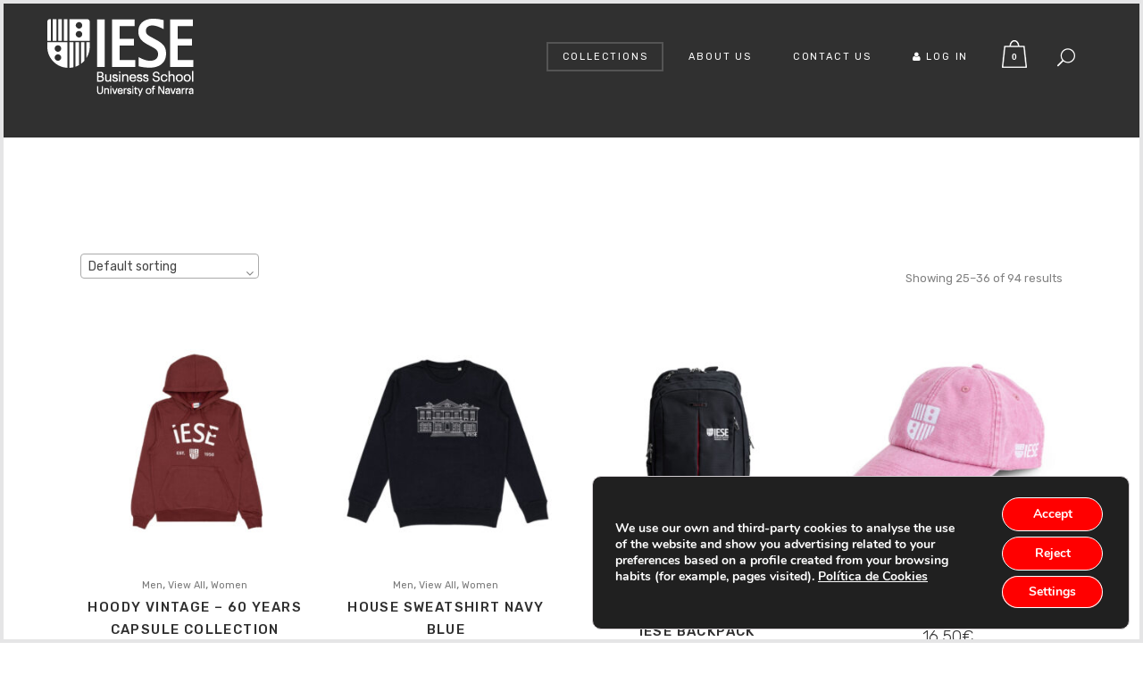

--- FILE ---
content_type: text/html; charset=UTF-8
request_url: https://ieseshop.com/shop/page/3/
body_size: 22739
content:

<!DOCTYPE html>
<html lang="en-US">
<head>
	<meta charset="UTF-8" />
	
				<meta name="viewport" content="width=device-width,initial-scale=1,user-scalable=no">
		
            
                        <link rel="shortcut icon" type="image/x-icon" href="https://ieseshop.com/wp-content/uploads/2019/06/favicon.png">
            <link rel="apple-touch-icon" href="https://ieseshop.com/wp-content/uploads/2019/06/favicon.png"/>
        
	<link rel="profile" href="http://gmpg.org/xfn/11" />
	<link rel="pingback" href="https://ieseshop.com/xmlrpc.php" />

	<title>IESE | Shop</title>
<meta name='robots' content='max-image-preview:large' />
	<style>img:is([sizes="auto" i], [sizes^="auto," i]) { contain-intrinsic-size: 3000px 1500px }</style>
	<link rel='dns-prefetch' href='//fonts.googleapis.com' />
<link rel="alternate" type="application/rss+xml" title="IESE &raquo; Feed" href="https://ieseshop.com/feed/" />
<link rel="alternate" type="application/rss+xml" title="IESE &raquo; Comments Feed" href="https://ieseshop.com/comments/feed/" />
<link rel="alternate" type="application/rss+xml" title="IESE &raquo; Products Feed" href="https://ieseshop.com/shop/feed/" />
<script type="text/javascript">
/* <![CDATA[ */
window._wpemojiSettings = {"baseUrl":"https:\/\/s.w.org\/images\/core\/emoji\/16.0.1\/72x72\/","ext":".png","svgUrl":"https:\/\/s.w.org\/images\/core\/emoji\/16.0.1\/svg\/","svgExt":".svg","source":{"concatemoji":"https:\/\/ieseshop.com\/wp-includes\/js\/wp-emoji-release.min.js?ver=6.8.3"}};
/*! This file is auto-generated */
!function(s,n){var o,i,e;function c(e){try{var t={supportTests:e,timestamp:(new Date).valueOf()};sessionStorage.setItem(o,JSON.stringify(t))}catch(e){}}function p(e,t,n){e.clearRect(0,0,e.canvas.width,e.canvas.height),e.fillText(t,0,0);var t=new Uint32Array(e.getImageData(0,0,e.canvas.width,e.canvas.height).data),a=(e.clearRect(0,0,e.canvas.width,e.canvas.height),e.fillText(n,0,0),new Uint32Array(e.getImageData(0,0,e.canvas.width,e.canvas.height).data));return t.every(function(e,t){return e===a[t]})}function u(e,t){e.clearRect(0,0,e.canvas.width,e.canvas.height),e.fillText(t,0,0);for(var n=e.getImageData(16,16,1,1),a=0;a<n.data.length;a++)if(0!==n.data[a])return!1;return!0}function f(e,t,n,a){switch(t){case"flag":return n(e,"\ud83c\udff3\ufe0f\u200d\u26a7\ufe0f","\ud83c\udff3\ufe0f\u200b\u26a7\ufe0f")?!1:!n(e,"\ud83c\udde8\ud83c\uddf6","\ud83c\udde8\u200b\ud83c\uddf6")&&!n(e,"\ud83c\udff4\udb40\udc67\udb40\udc62\udb40\udc65\udb40\udc6e\udb40\udc67\udb40\udc7f","\ud83c\udff4\u200b\udb40\udc67\u200b\udb40\udc62\u200b\udb40\udc65\u200b\udb40\udc6e\u200b\udb40\udc67\u200b\udb40\udc7f");case"emoji":return!a(e,"\ud83e\udedf")}return!1}function g(e,t,n,a){var r="undefined"!=typeof WorkerGlobalScope&&self instanceof WorkerGlobalScope?new OffscreenCanvas(300,150):s.createElement("canvas"),o=r.getContext("2d",{willReadFrequently:!0}),i=(o.textBaseline="top",o.font="600 32px Arial",{});return e.forEach(function(e){i[e]=t(o,e,n,a)}),i}function t(e){var t=s.createElement("script");t.src=e,t.defer=!0,s.head.appendChild(t)}"undefined"!=typeof Promise&&(o="wpEmojiSettingsSupports",i=["flag","emoji"],n.supports={everything:!0,everythingExceptFlag:!0},e=new Promise(function(e){s.addEventListener("DOMContentLoaded",e,{once:!0})}),new Promise(function(t){var n=function(){try{var e=JSON.parse(sessionStorage.getItem(o));if("object"==typeof e&&"number"==typeof e.timestamp&&(new Date).valueOf()<e.timestamp+604800&&"object"==typeof e.supportTests)return e.supportTests}catch(e){}return null}();if(!n){if("undefined"!=typeof Worker&&"undefined"!=typeof OffscreenCanvas&&"undefined"!=typeof URL&&URL.createObjectURL&&"undefined"!=typeof Blob)try{var e="postMessage("+g.toString()+"("+[JSON.stringify(i),f.toString(),p.toString(),u.toString()].join(",")+"));",a=new Blob([e],{type:"text/javascript"}),r=new Worker(URL.createObjectURL(a),{name:"wpTestEmojiSupports"});return void(r.onmessage=function(e){c(n=e.data),r.terminate(),t(n)})}catch(e){}c(n=g(i,f,p,u))}t(n)}).then(function(e){for(var t in e)n.supports[t]=e[t],n.supports.everything=n.supports.everything&&n.supports[t],"flag"!==t&&(n.supports.everythingExceptFlag=n.supports.everythingExceptFlag&&n.supports[t]);n.supports.everythingExceptFlag=n.supports.everythingExceptFlag&&!n.supports.flag,n.DOMReady=!1,n.readyCallback=function(){n.DOMReady=!0}}).then(function(){return e}).then(function(){var e;n.supports.everything||(n.readyCallback(),(e=n.source||{}).concatemoji?t(e.concatemoji):e.wpemoji&&e.twemoji&&(t(e.twemoji),t(e.wpemoji)))}))}((window,document),window._wpemojiSettings);
/* ]]> */
</script>
<link rel='stylesheet' id='font-awesome-css' href='https://ieseshop.com/wp-content/plugins/advanced-product-labels-for-woocommerce/berocket/assets/css/font-awesome.min.css?ver=6.8.3' type='text/css' media='all' />
<style id='font-awesome-inline-css' type='text/css'>
[data-font="FontAwesome"]:before {font-family: 'FontAwesome' !important;content: attr(data-icon) !important;speak: none !important;font-weight: normal !important;font-variant: normal !important;text-transform: none !important;line-height: 1 !important;font-style: normal !important;-webkit-font-smoothing: antialiased !important;-moz-osx-font-smoothing: grayscale !important;}
</style>
<link rel='stylesheet' id='berocket_products_label_style-css' href='https://ieseshop.com/wp-content/plugins/advanced-product-labels-for-woocommerce/css/frontend.css?ver=1.2.9' type='text/css' media='all' />
<style id='berocket_products_label_style-inline-css' type='text/css'>

        .berocket_better_labels:before,
        .berocket_better_labels:after {
            clear: both;
            content: " ";
            display: block;
        }
        .berocket_better_labels.berocket_better_labels_image {
            position: absolute!important;
            top: 0px!important;
            bottom: 0px!important;
            left: 0px!important;
            right: 0px!important;
            pointer-events: none;
        }
        .berocket_better_labels.berocket_better_labels_image * {
            pointer-events: none;
        }
        .berocket_better_labels.berocket_better_labels_image img,
        .berocket_better_labels.berocket_better_labels_image .fa,
        .berocket_better_labels.berocket_better_labels_image .berocket_color_label,
        .berocket_better_labels.berocket_better_labels_image .berocket_image_background,
        .berocket_better_labels .berocket_better_labels_line .br_alabel,
        .berocket_better_labels .berocket_better_labels_line .br_alabel span {
            pointer-events: all;
        }
        .berocket_better_labels .berocket_color_label,
        .br_alabel .berocket_color_label {
            width: 100%;
            height: 100%;
            display: block;
        }
        .berocket_better_labels .berocket_better_labels_position_left {
            text-align:left;
            float: left;
            clear: left;
        }
        .berocket_better_labels .berocket_better_labels_position_center {
            text-align:center;
        }
        .berocket_better_labels .berocket_better_labels_position_right {
            text-align:right;
            float: right;
            clear: right;
        }
        .berocket_better_labels.berocket_better_labels_label {
            clear: both
        }
        .berocket_better_labels .berocket_better_labels_line {
            line-height: 1px;
        }
        .berocket_better_labels.berocket_better_labels_label .berocket_better_labels_line {
            clear: none;
        }
        .berocket_better_labels .berocket_better_labels_position_left .berocket_better_labels_line {
            clear: left;
        }
        .berocket_better_labels .berocket_better_labels_position_right .berocket_better_labels_line {
            clear: right;
        }
        .berocket_better_labels .berocket_better_labels_line .br_alabel {
            display: inline-block;
            position: relative;
            top: 0!important;
            left: 0!important;
            right: 0!important;
            line-height: 1px;
        }.berocket_better_labels .berocket_better_labels_position {
                display: flex;
                flex-direction: column;
            }
            .berocket_better_labels .berocket_better_labels_position.berocket_better_labels_position_left {
                align-items: start;
            }
            .berocket_better_labels .berocket_better_labels_position.berocket_better_labels_position_right {
                align-items: end;
            }
            .berocket_better_labels .berocket_better_labels_position.berocket_better_labels_position_center {
                align-items: center;
            }
            .berocket_better_labels .berocket_better_labels_position .berocket_better_labels_inline {
                display: flex;
                align-items: start;
            }
</style>
<style id='wp-emoji-styles-inline-css' type='text/css'>

	img.wp-smiley, img.emoji {
		display: inline !important;
		border: none !important;
		box-shadow: none !important;
		height: 1em !important;
		width: 1em !important;
		margin: 0 0.07em !important;
		vertical-align: -0.1em !important;
		background: none !important;
		padding: 0 !important;
	}
</style>
<link rel='stylesheet' id='wp-block-library-css' href='https://ieseshop.com/wp-includes/css/dist/block-library/style.min.css?ver=6.8.3' type='text/css' media='all' />
<style id='classic-theme-styles-inline-css' type='text/css'>
/*! This file is auto-generated */
.wp-block-button__link{color:#fff;background-color:#32373c;border-radius:9999px;box-shadow:none;text-decoration:none;padding:calc(.667em + 2px) calc(1.333em + 2px);font-size:1.125em}.wp-block-file__button{background:#32373c;color:#fff;text-decoration:none}
</style>
<style id='global-styles-inline-css' type='text/css'>
:root{--wp--preset--aspect-ratio--square: 1;--wp--preset--aspect-ratio--4-3: 4/3;--wp--preset--aspect-ratio--3-4: 3/4;--wp--preset--aspect-ratio--3-2: 3/2;--wp--preset--aspect-ratio--2-3: 2/3;--wp--preset--aspect-ratio--16-9: 16/9;--wp--preset--aspect-ratio--9-16: 9/16;--wp--preset--color--black: #000000;--wp--preset--color--cyan-bluish-gray: #abb8c3;--wp--preset--color--white: #ffffff;--wp--preset--color--pale-pink: #f78da7;--wp--preset--color--vivid-red: #cf2e2e;--wp--preset--color--luminous-vivid-orange: #ff6900;--wp--preset--color--luminous-vivid-amber: #fcb900;--wp--preset--color--light-green-cyan: #7bdcb5;--wp--preset--color--vivid-green-cyan: #00d084;--wp--preset--color--pale-cyan-blue: #8ed1fc;--wp--preset--color--vivid-cyan-blue: #0693e3;--wp--preset--color--vivid-purple: #9b51e0;--wp--preset--gradient--vivid-cyan-blue-to-vivid-purple: linear-gradient(135deg,rgba(6,147,227,1) 0%,rgb(155,81,224) 100%);--wp--preset--gradient--light-green-cyan-to-vivid-green-cyan: linear-gradient(135deg,rgb(122,220,180) 0%,rgb(0,208,130) 100%);--wp--preset--gradient--luminous-vivid-amber-to-luminous-vivid-orange: linear-gradient(135deg,rgba(252,185,0,1) 0%,rgba(255,105,0,1) 100%);--wp--preset--gradient--luminous-vivid-orange-to-vivid-red: linear-gradient(135deg,rgba(255,105,0,1) 0%,rgb(207,46,46) 100%);--wp--preset--gradient--very-light-gray-to-cyan-bluish-gray: linear-gradient(135deg,rgb(238,238,238) 0%,rgb(169,184,195) 100%);--wp--preset--gradient--cool-to-warm-spectrum: linear-gradient(135deg,rgb(74,234,220) 0%,rgb(151,120,209) 20%,rgb(207,42,186) 40%,rgb(238,44,130) 60%,rgb(251,105,98) 80%,rgb(254,248,76) 100%);--wp--preset--gradient--blush-light-purple: linear-gradient(135deg,rgb(255,206,236) 0%,rgb(152,150,240) 100%);--wp--preset--gradient--blush-bordeaux: linear-gradient(135deg,rgb(254,205,165) 0%,rgb(254,45,45) 50%,rgb(107,0,62) 100%);--wp--preset--gradient--luminous-dusk: linear-gradient(135deg,rgb(255,203,112) 0%,rgb(199,81,192) 50%,rgb(65,88,208) 100%);--wp--preset--gradient--pale-ocean: linear-gradient(135deg,rgb(255,245,203) 0%,rgb(182,227,212) 50%,rgb(51,167,181) 100%);--wp--preset--gradient--electric-grass: linear-gradient(135deg,rgb(202,248,128) 0%,rgb(113,206,126) 100%);--wp--preset--gradient--midnight: linear-gradient(135deg,rgb(2,3,129) 0%,rgb(40,116,252) 100%);--wp--preset--font-size--small: 13px;--wp--preset--font-size--medium: 20px;--wp--preset--font-size--large: 36px;--wp--preset--font-size--x-large: 42px;--wp--preset--spacing--20: 0.44rem;--wp--preset--spacing--30: 0.67rem;--wp--preset--spacing--40: 1rem;--wp--preset--spacing--50: 1.5rem;--wp--preset--spacing--60: 2.25rem;--wp--preset--spacing--70: 3.38rem;--wp--preset--spacing--80: 5.06rem;--wp--preset--shadow--natural: 6px 6px 9px rgba(0, 0, 0, 0.2);--wp--preset--shadow--deep: 12px 12px 50px rgba(0, 0, 0, 0.4);--wp--preset--shadow--sharp: 6px 6px 0px rgba(0, 0, 0, 0.2);--wp--preset--shadow--outlined: 6px 6px 0px -3px rgba(255, 255, 255, 1), 6px 6px rgba(0, 0, 0, 1);--wp--preset--shadow--crisp: 6px 6px 0px rgba(0, 0, 0, 1);}:where(.is-layout-flex){gap: 0.5em;}:where(.is-layout-grid){gap: 0.5em;}body .is-layout-flex{display: flex;}.is-layout-flex{flex-wrap: wrap;align-items: center;}.is-layout-flex > :is(*, div){margin: 0;}body .is-layout-grid{display: grid;}.is-layout-grid > :is(*, div){margin: 0;}:where(.wp-block-columns.is-layout-flex){gap: 2em;}:where(.wp-block-columns.is-layout-grid){gap: 2em;}:where(.wp-block-post-template.is-layout-flex){gap: 1.25em;}:where(.wp-block-post-template.is-layout-grid){gap: 1.25em;}.has-black-color{color: var(--wp--preset--color--black) !important;}.has-cyan-bluish-gray-color{color: var(--wp--preset--color--cyan-bluish-gray) !important;}.has-white-color{color: var(--wp--preset--color--white) !important;}.has-pale-pink-color{color: var(--wp--preset--color--pale-pink) !important;}.has-vivid-red-color{color: var(--wp--preset--color--vivid-red) !important;}.has-luminous-vivid-orange-color{color: var(--wp--preset--color--luminous-vivid-orange) !important;}.has-luminous-vivid-amber-color{color: var(--wp--preset--color--luminous-vivid-amber) !important;}.has-light-green-cyan-color{color: var(--wp--preset--color--light-green-cyan) !important;}.has-vivid-green-cyan-color{color: var(--wp--preset--color--vivid-green-cyan) !important;}.has-pale-cyan-blue-color{color: var(--wp--preset--color--pale-cyan-blue) !important;}.has-vivid-cyan-blue-color{color: var(--wp--preset--color--vivid-cyan-blue) !important;}.has-vivid-purple-color{color: var(--wp--preset--color--vivid-purple) !important;}.has-black-background-color{background-color: var(--wp--preset--color--black) !important;}.has-cyan-bluish-gray-background-color{background-color: var(--wp--preset--color--cyan-bluish-gray) !important;}.has-white-background-color{background-color: var(--wp--preset--color--white) !important;}.has-pale-pink-background-color{background-color: var(--wp--preset--color--pale-pink) !important;}.has-vivid-red-background-color{background-color: var(--wp--preset--color--vivid-red) !important;}.has-luminous-vivid-orange-background-color{background-color: var(--wp--preset--color--luminous-vivid-orange) !important;}.has-luminous-vivid-amber-background-color{background-color: var(--wp--preset--color--luminous-vivid-amber) !important;}.has-light-green-cyan-background-color{background-color: var(--wp--preset--color--light-green-cyan) !important;}.has-vivid-green-cyan-background-color{background-color: var(--wp--preset--color--vivid-green-cyan) !important;}.has-pale-cyan-blue-background-color{background-color: var(--wp--preset--color--pale-cyan-blue) !important;}.has-vivid-cyan-blue-background-color{background-color: var(--wp--preset--color--vivid-cyan-blue) !important;}.has-vivid-purple-background-color{background-color: var(--wp--preset--color--vivid-purple) !important;}.has-black-border-color{border-color: var(--wp--preset--color--black) !important;}.has-cyan-bluish-gray-border-color{border-color: var(--wp--preset--color--cyan-bluish-gray) !important;}.has-white-border-color{border-color: var(--wp--preset--color--white) !important;}.has-pale-pink-border-color{border-color: var(--wp--preset--color--pale-pink) !important;}.has-vivid-red-border-color{border-color: var(--wp--preset--color--vivid-red) !important;}.has-luminous-vivid-orange-border-color{border-color: var(--wp--preset--color--luminous-vivid-orange) !important;}.has-luminous-vivid-amber-border-color{border-color: var(--wp--preset--color--luminous-vivid-amber) !important;}.has-light-green-cyan-border-color{border-color: var(--wp--preset--color--light-green-cyan) !important;}.has-vivid-green-cyan-border-color{border-color: var(--wp--preset--color--vivid-green-cyan) !important;}.has-pale-cyan-blue-border-color{border-color: var(--wp--preset--color--pale-cyan-blue) !important;}.has-vivid-cyan-blue-border-color{border-color: var(--wp--preset--color--vivid-cyan-blue) !important;}.has-vivid-purple-border-color{border-color: var(--wp--preset--color--vivid-purple) !important;}.has-vivid-cyan-blue-to-vivid-purple-gradient-background{background: var(--wp--preset--gradient--vivid-cyan-blue-to-vivid-purple) !important;}.has-light-green-cyan-to-vivid-green-cyan-gradient-background{background: var(--wp--preset--gradient--light-green-cyan-to-vivid-green-cyan) !important;}.has-luminous-vivid-amber-to-luminous-vivid-orange-gradient-background{background: var(--wp--preset--gradient--luminous-vivid-amber-to-luminous-vivid-orange) !important;}.has-luminous-vivid-orange-to-vivid-red-gradient-background{background: var(--wp--preset--gradient--luminous-vivid-orange-to-vivid-red) !important;}.has-very-light-gray-to-cyan-bluish-gray-gradient-background{background: var(--wp--preset--gradient--very-light-gray-to-cyan-bluish-gray) !important;}.has-cool-to-warm-spectrum-gradient-background{background: var(--wp--preset--gradient--cool-to-warm-spectrum) !important;}.has-blush-light-purple-gradient-background{background: var(--wp--preset--gradient--blush-light-purple) !important;}.has-blush-bordeaux-gradient-background{background: var(--wp--preset--gradient--blush-bordeaux) !important;}.has-luminous-dusk-gradient-background{background: var(--wp--preset--gradient--luminous-dusk) !important;}.has-pale-ocean-gradient-background{background: var(--wp--preset--gradient--pale-ocean) !important;}.has-electric-grass-gradient-background{background: var(--wp--preset--gradient--electric-grass) !important;}.has-midnight-gradient-background{background: var(--wp--preset--gradient--midnight) !important;}.has-small-font-size{font-size: var(--wp--preset--font-size--small) !important;}.has-medium-font-size{font-size: var(--wp--preset--font-size--medium) !important;}.has-large-font-size{font-size: var(--wp--preset--font-size--large) !important;}.has-x-large-font-size{font-size: var(--wp--preset--font-size--x-large) !important;}
:where(.wp-block-post-template.is-layout-flex){gap: 1.25em;}:where(.wp-block-post-template.is-layout-grid){gap: 1.25em;}
:where(.wp-block-columns.is-layout-flex){gap: 2em;}:where(.wp-block-columns.is-layout-grid){gap: 2em;}
:root :where(.wp-block-pullquote){font-size: 1.5em;line-height: 1.6;}
</style>
<link rel='stylesheet' id='wdp-style-css' href='https://ieseshop.com/wp-content/plugins/aco-woo-dynamic-pricing/assets/css/frontend.css?ver=4.5.10' type='text/css' media='all' />
<link rel='stylesheet' id='contact-form-7-css' href='https://ieseshop.com/wp-content/plugins/contact-form-7/includes/css/styles.css?ver=6.0.6' type='text/css' media='all' />
<link rel='stylesheet' id='rs-plugin-settings-css' href='https://ieseshop.com/wp-content/plugins/revslider/public/assets/css/rs6.css?ver=6.3.5' type='text/css' media='all' />
<style id='rs-plugin-settings-inline-css' type='text/css'>
#rs-demo-id {}
</style>
<link rel='stylesheet' id='theme-my-login-css' href='https://ieseshop.com/wp-content/plugins/theme-my-login/assets/styles/theme-my-login.min.css?ver=7.1.10' type='text/css' media='all' />
<style id='woocommerce-inline-inline-css' type='text/css'>
.woocommerce form .form-row .required { visibility: visible; }
</style>
<link rel='stylesheet' id='wpml-legacy-horizontal-list-0-css' href='https://ieseshop.com/wp-content/plugins/sitepress-multilingual-cms/templates/language-switchers/legacy-list-horizontal/style.min.css?ver=1' type='text/css' media='all' />
<link rel='stylesheet' id='yith-wcpsc-frontent-styles-css' href='https://ieseshop.com/wp-content/plugins/yith-product-size-charts-for-woocommerce/assets/css/frontend.css?ver=6.8.3' type='text/css' media='all' />
<link rel='stylesheet' id='brands-styles-css' href='https://ieseshop.com/wp-content/plugins/woocommerce/assets/css/brands.css?ver=9.8.4' type='text/css' media='all' />
<link rel='stylesheet' id='mediaelement-css' href='https://ieseshop.com/wp-includes/js/mediaelement/mediaelementplayer-legacy.min.css?ver=4.2.17' type='text/css' media='all' />
<link rel='stylesheet' id='wp-mediaelement-css' href='https://ieseshop.com/wp-includes/js/mediaelement/wp-mediaelement.min.css?ver=6.8.3' type='text/css' media='all' />
<link rel='stylesheet' id='bridge-default-style-css' href='https://ieseshop.com/wp-content/themes/bridge/style.css?ver=6.8.3' type='text/css' media='all' />
<link rel='stylesheet' id='bridge-qode-font_awesome-css' href='https://ieseshop.com/wp-content/themes/bridge/css/font-awesome/css/font-awesome.min.css?ver=6.8.3' type='text/css' media='all' />
<link rel='stylesheet' id='bridge-qode-font_elegant-css' href='https://ieseshop.com/wp-content/themes/bridge/css/elegant-icons/style.min.css?ver=6.8.3' type='text/css' media='all' />
<link rel='stylesheet' id='bridge-qode-linea_icons-css' href='https://ieseshop.com/wp-content/themes/bridge/css/linea-icons/style.css?ver=6.8.3' type='text/css' media='all' />
<link rel='stylesheet' id='bridge-qode-dripicons-css' href='https://ieseshop.com/wp-content/themes/bridge/css/dripicons/dripicons.css?ver=6.8.3' type='text/css' media='all' />
<link rel='stylesheet' id='bridge-qode-kiko-css' href='https://ieseshop.com/wp-content/themes/bridge/css/kiko/kiko-all.css?ver=6.8.3' type='text/css' media='all' />
<link rel='stylesheet' id='bridge-qode-font_awesome_5-css' href='https://ieseshop.com/wp-content/themes/bridge/css/font-awesome-5/css/font-awesome-5.min.css?ver=6.8.3' type='text/css' media='all' />
<link rel='stylesheet' id='bridge-stylesheet-css' href='https://ieseshop.com/wp-content/themes/bridge/css/stylesheet.min.css?ver=6.8.3' type='text/css' media='all' />
<link rel='stylesheet' id='bridge-woocommerce-css' href='https://ieseshop.com/wp-content/themes/bridge/css/woocommerce.min.css?ver=6.8.3' type='text/css' media='all' />
<link rel='stylesheet' id='bridge-woocommerce-responsive-css' href='https://ieseshop.com/wp-content/themes/bridge/css/woocommerce_responsive.min.css?ver=6.8.3' type='text/css' media='all' />
<link rel='stylesheet' id='bridge-print-css' href='https://ieseshop.com/wp-content/themes/bridge/css/print.css?ver=6.8.3' type='text/css' media='all' />
<link rel='stylesheet' id='bridge-style-dynamic-css' href='https://ieseshop.com/wp-content/themes/bridge/css/style_dynamic_callback.php?ver=6.8.3' type='text/css' media='all' />
<link rel='stylesheet' id='bridge-responsive-css' href='https://ieseshop.com/wp-content/themes/bridge/css/responsive.min.css?ver=6.8.3' type='text/css' media='all' />
<link rel='stylesheet' id='bridge-style-dynamic-responsive-css' href='https://ieseshop.com/wp-content/themes/bridge/css/style_dynamic_responsive_callback.php?ver=6.8.3' type='text/css' media='all' />
<style id='bridge-style-dynamic-responsive-inline-css' type='text/css'>
.amagar{display:none !important;}
.carousel-inner .slider_content .text .qbutton {
    margin: 26px 0 0;
}

header:not(.with_hover_bg_color) nav.main_menu > ul > li > a span:not(.plus) {
    padding: 8px 16px;
}

header:not(.with_hover_bg_color) nav.main_menu > ul > li:hover > a span:not(.plus), header:not(.with_hover_bg_color) nav.main_menu > ul > li.active > a span:not(.plus) {
    border-radius: 0px;
    border-color: #545454;
}

header:not(.with_hover_bg_color) nav.main_menu > ul > li:hover > a{
    opacity: 1;
}

@media only screen and (max-width: 768px) {
.footer_bottom {
    padding-left: 25px;
    padding-right: 25px;
}
}

.shopping_cart_header .header_cart {
    background-image: url('https://bridge47.qodeinteractive.com/wp-content/uploads/2016/06/shopping-cart-light.png');
    background-size: 28px 31px;
    width: 28px;
    height: 31px;
}

.shopping_cart_header .header_cart span {
    line-height: 37px;
    width: 28px;
    color: #ffffff;
    font-family: Montserrat,sans-serif;
    font-weight: 700;
    font-size: 10px;
}

.header_bottom .shopping_cart_header {
    padding: 0 0 5px 0;
}

.header_bottom_right_widget_holder {
    padding: 0 11px 0 15px;
}

.side_menu_button a:last-child {
    padding-right: 27px;
}

.cf7_custom_style_1 input.wpcf7-form-control.wpcf7-text, .cf7_custom_style_1 input.wpcf7-form-control.wpcf7-number, .cf7_custom_style_1 input.wpcf7-form-control.wpcf7-date, .cf7_custom_style_1 textarea.wpcf7-form-control.wpcf7-textarea, .cf7_custom_style_1 select.wpcf7-form-control.wpcf7-select, .cf7_custom_style_1 input.wpcf7-form-control.wpcf7-quiz {
text-align: center;
}

@media only screen and (max-width: 768px) {
.title.title_size_small h1 {
    font-size: 42px;
    line-height: 62px;
    letter-spacing: 4px;
}
}

@media only screen and (max-width: 600px) {
    .title.title_size_small h1 {
    font-size: 23px;
    line-height: 33px;
    letter-spacing: 2px;
}
}

.woocommerce ul.products li.product .product-categories a, .woocommerce-page ul.products li.product .product-categories a {
    font-size: 11px !important;
}

.woocommerce ul.products li.product .product-categories, .woocommerce-page ul.products li.product .product-categories {
    margin-bottom: -8px;
}

.woocommerce ul.products li.product a.product-category.product-info, .woocommerce-page ul.products li.product a.product-category.product-info {
    padding-top: 0px;
}

.woocommerce ul.products li.product .price {
    margin: 0 0 24px;
}

header.transparent.scrolled:not(.sticky) .shopping_cart_dropdown{
    top: 100%;
}

 .woocommerce ul.products li.product:hover .image-wrapper {
background-color: #f3f3f3;
}

.woocommerce ul.products li.product:hover .image-wrapper img {
opacity: 0;
}

.woocommerce ul.products li.product .add-to-cart-button, .woocommerce ul.products li.product .added_to_cart, .woocommerce ul.products li.product a.qbutton.out-of-stock-button {
    padding: 0 41px;
}

.woocommerce .select2-container .select2-choice, .woocommerce .select2-dropdown-open.select2-drop-above .select2-choice, .woocommerce .select2-dropdown-open.select2-drop-above .select2-choices, .woocommerce-page .select2-container .select2-choice, .woocommerce-page .select2-dropdown-open.select2-drop-above .select2-choice, .woocommerce-page .select2-dropdown-open.select2-drop-above .select2-choices {
    background-color: #f8f8f8;
}

.woocommerce-result-count {
    font-size: 13px;
}

.cf7_custom_style_1 input.wpcf7-form-control.wpcf7-submit, .cf7_custom_style_1 input.wpcf7-form-control.wpcf7-submit:not([disabled]) {
    margin-top: 19px;
}

div.wpcf7 img.ajax-loader {
    display: block;
    margin: 0 auto;
}

.woocommerce-review-link {
    font-size: 11px;
    color: #777777;
}

.q_accordion_holder.accordion.boxed .ui-accordion-header {
    font-weight: 400;
    text-transform: none;
    font-size: 15px;
    letter-spacing: 0;
    padding-top: 16px;
    padding-bottom: 15px;
}

.woocommerce div.product div[itemprop=offers] {
    margin-bottom: 27px;
    margin-top: 20px;
}

.woocommerce div.product div.product_meta>.social_share_list_holder>span, .woocommerce div.product div.product_meta>span {
    font-weight: 300;
    line-height: 32px;
}

.woocommerce div.product div.product_meta>span {
    color: #1c1c1c;
}

.woocommerce div.product .cart {
    margin: 42px 0;
}

.woocommerce div.product .cart .quantity {
    margin-right: 31px;
    padding-top: 5px;
}

.social_share_list_holder ul li i {
    color: #1c1c1c;
}

.social_share_list_holder ul li i:hover {
    color: #2B2B2B;
}

.woocommerce div.product .product_meta {
    margin: 25px 0 34px 0;
}

.woocommerce table.shop_attributes th {
    letter-spacing: 1.4px;
    font-weight: 500;
}

.woocommerce #reviews h2, .woocommerce #respond #reply-title {
    letter-spacing: 1px;
    font-weight: 500;
}

.woocommerce-page input[type="submit"], .woocommerce table.cart td.actions input[type="submit"], .woocommerce .button{
    line-height: 49px;
}

.woocommerce-page input[type="submit"]::-moz-focus-inner,  .woocommerce table.cart td.actions input[type="submit"]::-moz-focus-inner, .woocommerce .button::-moz-focus-inner{
    border: 0;
}

.woocommerce .content .container .container_inner, .woocommerce-page .content .container .container_inner {
    padding-bottom: 64px;
}
@media only screen and (max-width: 1024px) {
    .paspartu_outer {
        padding: 0 0.3% 0.3% !important;
    }

    body:not(.paspartu_on_top_fixed) .paspartu_outer .content:not(.has_slider) .content_inner,
    .paspartu_top,
    .paspartu_bottom,
    .paspartu_on_top_fixed header,
    .paspartu_on_top_fixed .fixed_top_header .top_header,
    .paspartu_on_top_fixed .paspartu_outer .content_wrapper{
        padding-top: 0.3% !important;
    }

    .paspartu_left,
    .paspartu_right {
        width: 0.3% !important;
    }

    .paspartu_on_bottom_fixed footer{
        margin-bottom: 0.3% !important;
    }

    .paspartu_enabled #multiscroll-nav.right{
        padding-right: 0.3% !important;
    }

    header.paspartu_header_inside{
        padding-left: 0.3% !important;
        padding-right: 0.3% !important;
    }

    body.paspartu_on_top_fixed .paspartu_outer .content .content_inner{
        padding: 0 !important;
    }
}
@media only screen and (max-width: 1500px){
    .footer_bottom ul.menu li{
        margin-right: 25px;
    }
}

@media only screen and (max-width: 1280px){
    .footer_bottom ul.menu li{
        margin-right: 15px;
    }
}

.sticky nav.main_menu ul li a{color:black; }
input.wpcf7-form-control.wpcf7-submit, input.wpcf7-form-control.wpcf7-submit:not([disabled]){color: #ffffff;
    border-color: rgb(221, 0, 0);
    background-color: white;
color:rgb(221, 0, 0)}
input.wpcf7-form-control.wpcf7-submit:not([disabled]):hover{
border-color: rgb(221, 0, 0);
    background-color: rgb(221, 0, 0);
color:rwhite}
}

.sticky .sticky_animate .shopping_cart_header .header_cart span {colo:black;}
/*.shopping_cart_header .header_cart {
    background-color: #545454;
    padding: 0px;
}*/
.sticky .header_inner_right {
  background-color: #9d9d9d;
}
.tml .tml-field {
    width: 20%;
    padding: 5px;
border-color: black;
}
input.tml-button{ 
height: 40px;
    line-height: 40px;
    font-size: 16px;
    padding: 0 29px;
color: black;
    border-color: black;
    background-color: rgba(255, 255, 255, 0.01);
}
.tml .tml-label{color:black;}
.tml{    font-size: 1em;
    display: block;
    text-align: center;}
.woocommerce ul.products li.product:hover .image-wrapper {
    background-color: transparent !important;
}
.woocommerce ul.products li.product:hover .image-wrapper img{opacity:1;}
h6.title-holder.clearfix.additional_information_tab.ui-accordion-header.ui-helper-reset.ui-state-default.ui-corner-top.ui-corner-bottom{display:none;}
.yith-wcpsc-product-table th{font-weight: 500;}
.yith-wcpsc-product-table tr>td:first-child {
    font-weight: 500;
}
.woocommerce table th, .woocommerce table td {
    text-align: center!important;
}
.woocommerce .product .onsale {
    display: none;

}
</style>
<link rel='stylesheet' id='js_composer_front-css' href='https://ieseshop.com/wp-content/plugins/js_composer/assets/css/js_composer.min.css?ver=6.5.0' type='text/css' media='all' />
<link rel='stylesheet' id='bridge-style-handle-google-fonts-css' href='https://fonts.googleapis.com/css?family=Raleway%3A100%2C200%2C300%2C400%2C500%2C600%2C700%2C800%2C900%2C100italic%2C300italic%2C400italic%2C700italic%7CRubik%3A100%2C200%2C300%2C400%2C500%2C600%2C700%2C800%2C900%2C100italic%2C300italic%2C400italic%2C700italic&#038;subset=latin%2Clatin-ext&#038;ver=1.0.0' type='text/css' media='all' />
<link rel='stylesheet' id='bridge-core-dashboard-style-css' href='https://ieseshop.com/wp-content/plugins/bridge-core/modules/core-dashboard/assets/css/core-dashboard.min.css?ver=6.8.3' type='text/css' media='all' />
<link rel='stylesheet' id='bridge-childstyle-css' href='https://ieseshop.com/wp-content/themes/bridge-child/style.css?ver=6.8.3' type='text/css' media='all' />
<link rel='stylesheet' id='moove_gdpr_frontend-css' href='https://ieseshop.com/wp-content/plugins/gdpr-cookie-compliance/dist/styles/gdpr-main.css?ver=4.16.1' type='text/css' media='all' />
<style id='moove_gdpr_frontend-inline-css' type='text/css'>
#moove_gdpr_cookie_modal,#moove_gdpr_cookie_info_bar,.gdpr_cookie_settings_shortcode_content{font-family:Nunito,sans-serif}#moove_gdpr_save_popup_settings_button{background-color:#373737;color:#fff}#moove_gdpr_save_popup_settings_button:hover{background-color:#000}#moove_gdpr_cookie_info_bar .moove-gdpr-info-bar-container .moove-gdpr-info-bar-content a.mgbutton,#moove_gdpr_cookie_info_bar .moove-gdpr-info-bar-container .moove-gdpr-info-bar-content button.mgbutton{background-color:#f00}#moove_gdpr_cookie_modal .moove-gdpr-modal-content .moove-gdpr-modal-footer-content .moove-gdpr-button-holder a.mgbutton,#moove_gdpr_cookie_modal .moove-gdpr-modal-content .moove-gdpr-modal-footer-content .moove-gdpr-button-holder button.mgbutton,.gdpr_cookie_settings_shortcode_content .gdpr-shr-button.button-green{background-color:#f00;border-color:#f00}#moove_gdpr_cookie_modal .moove-gdpr-modal-content .moove-gdpr-modal-footer-content .moove-gdpr-button-holder a.mgbutton:hover,#moove_gdpr_cookie_modal .moove-gdpr-modal-content .moove-gdpr-modal-footer-content .moove-gdpr-button-holder button.mgbutton:hover,.gdpr_cookie_settings_shortcode_content .gdpr-shr-button.button-green:hover{background-color:#fff;color:#f00}#moove_gdpr_cookie_modal .moove-gdpr-modal-content .moove-gdpr-modal-close i,#moove_gdpr_cookie_modal .moove-gdpr-modal-content .moove-gdpr-modal-close span.gdpr-icon{background-color:#f00;border:1px solid #f00}#moove_gdpr_cookie_info_bar span.change-settings-button.focus-g,#moove_gdpr_cookie_info_bar span.change-settings-button:focus,#moove_gdpr_cookie_info_bar button.change-settings-button.focus-g,#moove_gdpr_cookie_info_bar button.change-settings-button:focus{-webkit-box-shadow:0 0 1px 3px #f00;-moz-box-shadow:0 0 1px 3px #f00;box-shadow:0 0 1px 3px #f00}#moove_gdpr_cookie_modal .moove-gdpr-modal-content .moove-gdpr-modal-close i:hover,#moove_gdpr_cookie_modal .moove-gdpr-modal-content .moove-gdpr-modal-close span.gdpr-icon:hover,#moove_gdpr_cookie_info_bar span[data-href]>u.change-settings-button{color:#f00}#moove_gdpr_cookie_modal .moove-gdpr-modal-content .moove-gdpr-modal-left-content #moove-gdpr-menu li.menu-item-selected a span.gdpr-icon,#moove_gdpr_cookie_modal .moove-gdpr-modal-content .moove-gdpr-modal-left-content #moove-gdpr-menu li.menu-item-selected button span.gdpr-icon{color:inherit}#moove_gdpr_cookie_modal .moove-gdpr-modal-content .moove-gdpr-modal-left-content #moove-gdpr-menu li a span.gdpr-icon,#moove_gdpr_cookie_modal .moove-gdpr-modal-content .moove-gdpr-modal-left-content #moove-gdpr-menu li button span.gdpr-icon{color:inherit}#moove_gdpr_cookie_modal .gdpr-acc-link{line-height:0;font-size:0;color:transparent;position:absolute}#moove_gdpr_cookie_modal .moove-gdpr-modal-content .moove-gdpr-modal-close:hover i,#moove_gdpr_cookie_modal .moove-gdpr-modal-content .moove-gdpr-modal-left-content #moove-gdpr-menu li a,#moove_gdpr_cookie_modal .moove-gdpr-modal-content .moove-gdpr-modal-left-content #moove-gdpr-menu li button,#moove_gdpr_cookie_modal .moove-gdpr-modal-content .moove-gdpr-modal-left-content #moove-gdpr-menu li button i,#moove_gdpr_cookie_modal .moove-gdpr-modal-content .moove-gdpr-modal-left-content #moove-gdpr-menu li a i,#moove_gdpr_cookie_modal .moove-gdpr-modal-content .moove-gdpr-tab-main .moove-gdpr-tab-main-content a:hover,#moove_gdpr_cookie_info_bar.moove-gdpr-dark-scheme .moove-gdpr-info-bar-container .moove-gdpr-info-bar-content a.mgbutton:hover,#moove_gdpr_cookie_info_bar.moove-gdpr-dark-scheme .moove-gdpr-info-bar-container .moove-gdpr-info-bar-content button.mgbutton:hover,#moove_gdpr_cookie_info_bar.moove-gdpr-dark-scheme .moove-gdpr-info-bar-container .moove-gdpr-info-bar-content a:hover,#moove_gdpr_cookie_info_bar.moove-gdpr-dark-scheme .moove-gdpr-info-bar-container .moove-gdpr-info-bar-content button:hover,#moove_gdpr_cookie_info_bar.moove-gdpr-dark-scheme .moove-gdpr-info-bar-container .moove-gdpr-info-bar-content span.change-settings-button:hover,#moove_gdpr_cookie_info_bar.moove-gdpr-dark-scheme .moove-gdpr-info-bar-container .moove-gdpr-info-bar-content button.change-settings-button:hover,#moove_gdpr_cookie_info_bar.moove-gdpr-dark-scheme .moove-gdpr-info-bar-container .moove-gdpr-info-bar-content u.change-settings-button:hover,#moove_gdpr_cookie_info_bar span[data-href]>u.change-settings-button,#moove_gdpr_cookie_info_bar.moove-gdpr-dark-scheme .moove-gdpr-info-bar-container .moove-gdpr-info-bar-content a.mgbutton.focus-g,#moove_gdpr_cookie_info_bar.moove-gdpr-dark-scheme .moove-gdpr-info-bar-container .moove-gdpr-info-bar-content button.mgbutton.focus-g,#moove_gdpr_cookie_info_bar.moove-gdpr-dark-scheme .moove-gdpr-info-bar-container .moove-gdpr-info-bar-content a.focus-g,#moove_gdpr_cookie_info_bar.moove-gdpr-dark-scheme .moove-gdpr-info-bar-container .moove-gdpr-info-bar-content button.focus-g,#moove_gdpr_cookie_info_bar.moove-gdpr-dark-scheme .moove-gdpr-info-bar-container .moove-gdpr-info-bar-content a.mgbutton:focus,#moove_gdpr_cookie_info_bar.moove-gdpr-dark-scheme .moove-gdpr-info-bar-container .moove-gdpr-info-bar-content button.mgbutton:focus,#moove_gdpr_cookie_info_bar.moove-gdpr-dark-scheme .moove-gdpr-info-bar-container .moove-gdpr-info-bar-content a:focus,#moove_gdpr_cookie_info_bar.moove-gdpr-dark-scheme .moove-gdpr-info-bar-container .moove-gdpr-info-bar-content button:focus,#moove_gdpr_cookie_info_bar.moove-gdpr-dark-scheme .moove-gdpr-info-bar-container .moove-gdpr-info-bar-content span.change-settings-button.focus-g,span.change-settings-button:focus,button.change-settings-button.focus-g,button.change-settings-button:focus,#moove_gdpr_cookie_info_bar.moove-gdpr-dark-scheme .moove-gdpr-info-bar-container .moove-gdpr-info-bar-content u.change-settings-button.focus-g,#moove_gdpr_cookie_info_bar.moove-gdpr-dark-scheme .moove-gdpr-info-bar-container .moove-gdpr-info-bar-content u.change-settings-button:focus{color:#f00}#moove_gdpr_cookie_modal .moove-gdpr-branding.focus-g span,#moove_gdpr_cookie_modal .moove-gdpr-modal-content .moove-gdpr-tab-main a.focus-g{color:#f00}#moove_gdpr_cookie_modal.gdpr_lightbox-hide{display:none}
</style>
<script type="text/javascript" src="https://ieseshop.com/wp-includes/js/jquery/jquery.min.js?ver=3.7.1" id="jquery-core-js"></script>
<script type="text/javascript" src="https://ieseshop.com/wp-includes/js/jquery/jquery-migrate.min.js?ver=3.4.1" id="jquery-migrate-js"></script>
<script type="text/javascript" src="https://ieseshop.com/wp-content/plugins/sitepress-multilingual-cms/dist/js/ajaxNavigation/app.js?ver=474000" id="wpml-ajax-navigation-js"></script>
<script type="text/javascript" id="awd-script-js-extra">
/* <![CDATA[ */
var awdajaxobject = {"url":"https:\/\/ieseshop.com\/wp-admin\/admin-ajax.php","nonce":"4d4f350b11","priceGroup":"38.75","dynamicPricing":"","variablePricing":"","thousandSeparator":".","decimalSeparator":","};
/* ]]> */
</script>
<script type="text/javascript" src="https://ieseshop.com/wp-content/plugins/aco-woo-dynamic-pricing/assets/js/frontend.js?ver=4.5.10" id="awd-script-js"></script>
<script type="text/javascript" src="https://ieseshop.com/wp-content/plugins/revslider/public/assets/js/rbtools.min.js?ver=6.3.5" id="tp-tools-js"></script>
<script type="text/javascript" src="https://ieseshop.com/wp-content/plugins/revslider/public/assets/js/rs6.min.js?ver=6.3.5" id="revmin-js"></script>
<script type="text/javascript" src="https://ieseshop.com/wp-content/plugins/woocommerce/assets/js/jquery-blockui/jquery.blockUI.min.js?ver=2.7.0-wc.9.8.4" id="jquery-blockui-js" defer="defer" data-wp-strategy="defer"></script>
<script type="text/javascript" src="https://ieseshop.com/wp-content/plugins/woocommerce/assets/js/js-cookie/js.cookie.min.js?ver=2.1.4-wc.9.8.4" id="js-cookie-js" defer="defer" data-wp-strategy="defer"></script>
<script type="text/javascript" id="woocommerce-js-extra">
/* <![CDATA[ */
var woocommerce_params = {"ajax_url":"\/wp-admin\/admin-ajax.php","wc_ajax_url":"\/?wc-ajax=%%endpoint%%","i18n_password_show":"Show password","i18n_password_hide":"Hide password"};
/* ]]> */
</script>
<script type="text/javascript" src="https://ieseshop.com/wp-content/plugins/woocommerce/assets/js/frontend/woocommerce.min.js?ver=9.8.4" id="woocommerce-js" defer="defer" data-wp-strategy="defer"></script>
<script type="text/javascript" src="https://ieseshop.com/wp-content/plugins/woocommerce/assets/js/select2/select2.full.min.js?ver=4.0.3-wc.9.8.4" id="select2-js" defer="defer" data-wp-strategy="defer"></script>
<link rel="https://api.w.org/" href="https://ieseshop.com/wp-json/" /><link rel="EditURI" type="application/rsd+xml" title="RSD" href="https://ieseshop.com/xmlrpc.php?rsd" />
<meta name="generator" content="WordPress 6.8.3" />
<meta name="generator" content="WooCommerce 9.8.4" />
<meta name="generator" content="WPML ver:4.7.4 stt:1;" />
<style>.product .images {position: relative;}</style><!-- start Simple Custom CSS and JS -->
<style type="text/css">
button.mgbutton.moove-gdpr-infobar-allow-all.gdpr-fbo-0, button.mgbutton.moove-gdpr-infobar-reject-btn.gdpr-fbo-1 {
	border: 1px solid white !important;
}

button.mgbutton.moove-gdpr-infobar-settings-btn.change-settings-button.gdpr-fbo-2 {
	opacity: 1 !important;
	background-color: #FF0000 !important;
}

div div ul li.twitter_share {
	display: none;
}</style>
<!-- end Simple Custom CSS and JS -->

		<!-- GA Google Analytics @ https://m0n.co/ga -->
		<script async src="https://www.googletagmanager.com/gtag/js?id=G-LXMJVPFCMR"></script>
		<script>
			window.dataLayer = window.dataLayer || [];
			function gtag(){dataLayer.push(arguments);}
			gtag('js', new Date());
			gtag('config', 'G-LXMJVPFCMR');
		</script>

	
			<script type="text/javascript">   
			
			var next_Selector = '.next' ;
			
			var item_Selector = '.product' ;
			
			var content_Selector = '.products' ;
			
			var image_loader = 'https://ieseshop.com/wp-content/plugins/infinite-ajax-scrolling-for-woocommerce/assets/img/loader.gif' ;
			
			</script>
			<style>
				.woocommerce-pagination{
					 display: none;
				}
			
			</style>
<!-- This site is powered by WooCommerce Redsys Gateway Light v.6.4.0 - https://es.wordpress.org/plugins/woo-redsys-gateway-light/ -->	<noscript><style>.woocommerce-product-gallery{ opacity: 1 !important; }</style></noscript>
	<style type="text/css">.recentcomments a{display:inline !important;padding:0 !important;margin:0 !important;}</style><meta name="generator" content="Powered by WPBakery Page Builder - drag and drop page builder for WordPress."/>
<meta name="generator" content="Powered by Slider Revolution 6.3.5 - responsive, Mobile-Friendly Slider Plugin for WordPress with comfortable drag and drop interface." />
<script type="text/javascript">function setREVStartSize(e){
			//window.requestAnimationFrame(function() {				 
				window.RSIW = window.RSIW===undefined ? window.innerWidth : window.RSIW;	
				window.RSIH = window.RSIH===undefined ? window.innerHeight : window.RSIH;	
				try {								
					var pw = document.getElementById(e.c).parentNode.offsetWidth,
						newh;
					pw = pw===0 || isNaN(pw) ? window.RSIW : pw;
					e.tabw = e.tabw===undefined ? 0 : parseInt(e.tabw);
					e.thumbw = e.thumbw===undefined ? 0 : parseInt(e.thumbw);
					e.tabh = e.tabh===undefined ? 0 : parseInt(e.tabh);
					e.thumbh = e.thumbh===undefined ? 0 : parseInt(e.thumbh);
					e.tabhide = e.tabhide===undefined ? 0 : parseInt(e.tabhide);
					e.thumbhide = e.thumbhide===undefined ? 0 : parseInt(e.thumbhide);
					e.mh = e.mh===undefined || e.mh=="" || e.mh==="auto" ? 0 : parseInt(e.mh,0);		
					if(e.layout==="fullscreen" || e.l==="fullscreen") 						
						newh = Math.max(e.mh,window.RSIH);					
					else{					
						e.gw = Array.isArray(e.gw) ? e.gw : [e.gw];
						for (var i in e.rl) if (e.gw[i]===undefined || e.gw[i]===0) e.gw[i] = e.gw[i-1];					
						e.gh = e.el===undefined || e.el==="" || (Array.isArray(e.el) && e.el.length==0)? e.gh : e.el;
						e.gh = Array.isArray(e.gh) ? e.gh : [e.gh];
						for (var i in e.rl) if (e.gh[i]===undefined || e.gh[i]===0) e.gh[i] = e.gh[i-1];
											
						var nl = new Array(e.rl.length),
							ix = 0,						
							sl;					
						e.tabw = e.tabhide>=pw ? 0 : e.tabw;
						e.thumbw = e.thumbhide>=pw ? 0 : e.thumbw;
						e.tabh = e.tabhide>=pw ? 0 : e.tabh;
						e.thumbh = e.thumbhide>=pw ? 0 : e.thumbh;					
						for (var i in e.rl) nl[i] = e.rl[i]<window.RSIW ? 0 : e.rl[i];
						sl = nl[0];									
						for (var i in nl) if (sl>nl[i] && nl[i]>0) { sl = nl[i]; ix=i;}															
						var m = pw>(e.gw[ix]+e.tabw+e.thumbw) ? 1 : (pw-(e.tabw+e.thumbw)) / (e.gw[ix]);					
						newh =  (e.gh[ix] * m) + (e.tabh + e.thumbh);
					}				
					if(window.rs_init_css===undefined) window.rs_init_css = document.head.appendChild(document.createElement("style"));					
					document.getElementById(e.c).height = newh+"px";
					window.rs_init_css.innerHTML += "#"+e.c+"_wrapper { height: "+newh+"px }";				
				} catch(e){
					console.log("Failure at Presize of Slider:" + e)
				}					   
			//});
		  };</script>
<noscript><style> .wpb_animate_when_almost_visible { opacity: 1; }</style></noscript></head>

<body class="archive paged post-type-archive post-type-archive-product paged-3 post-type-paged-3 wp-theme-bridge wp-child-theme-bridge-child theme-bridge bridge-core-2.6.0 woocommerce-shop woocommerce woocommerce-page woocommerce-no-js qode-page-transition-enabled ajax_fade page_not_loaded  paspartu_enabled paspartu_on_top_fixed paspartu_on_bottom_fixed qode_grid_1300 hide_top_bar_on_mobile_header columns-4 qode-child-theme-ver-1.0.0 qode-theme-ver-24.5 qode-theme-bridge disabled_footer_top qode-wpml-enabled wpb-js-composer js-comp-ver-6.5.0 vc_responsive" itemscope itemtype="http://schema.org/WebPage">



	<div class="ajax_loader"><div class="ajax_loader_1"><div class="cube"></div></div></div>
	
<div class="wrapper">
	<div class="wrapper_inner">

    
		<!-- Google Analytics start -->
					<script>
				var _gaq = _gaq || [];
				_gaq.push(['_setAccount', 'UA-154720391-1']);
				_gaq.push(['_trackPageview']);

				(function() {
					var ga = document.createElement('script'); ga.type = 'text/javascript'; ga.async = true;
					ga.src = ('https:' == document.location.protocol ? 'https://ssl' : 'http://www') + '.google-analytics.com/ga.js';
					var s = document.getElementsByTagName('script')[0]; s.parentNode.insertBefore(ga, s);
				})();
			</script>
				<!-- Google Analytics end -->

		
	<header class=" has_header_fixed_right scroll_header_top_area  stick transparent scrolled_not_transparent paspartu_header_inside ajax_header_animation page_header">
	<div class="header_inner clearfix">
		<form role="search" id="searchform" action="https://ieseshop.com/" class="qode_search_form" method="get">
    
            <span aria-hidden="true" class="qode_icon_font_elegant icon_search qode_icon_in_search" ></span>            <input type="text" placeholder="Search" name="s" class="qode_search_field" autocomplete="off" />
            <input type="submit" value="Search" />

            <div class="qode_search_close">
                <a href="#">
                    <span aria-hidden="true" class="qode_icon_font_elegant icon_close qode_icon_in_search" ></span>                </a>
            </div>
            </form>
		<div class="header_top_bottom_holder">
			
			<div class="header_bottom clearfix" style=' background-color:rgba(255, 255, 255, 0);' >
											<div class="header_inner_left">
																	<div class="mobile_menu_button">
		<span>
			<span aria-hidden="true" class="qode_icon_font_elegant icon_menu " ></span>		</span>
	</div>
								<div class="logo_wrapper" >
	<div class="q_logo">
		<a itemprop="url" href="https://ieseshop.com/" >
             <img itemprop="image" class="normal" src="https://ieseshop.com/wp-content/uploads/2019/09/logo-blanc.png" alt="Logo"> 			 <img itemprop="image" class="light" src="https://ieseshop.com/wp-content/uploads/2019/09/logo.png" alt="Logo"/> 			 <img itemprop="image" class="dark" src="https://ieseshop.com/wp-content/uploads/2019/09/logo.png" alt="Logo"/> 			 <img itemprop="image" class="sticky" src="https://ieseshop.com/wp-content/uploads/2019/09/logo.png" alt="Logo"/> 			 <img itemprop="image" class="mobile" src="https://ieseshop.com/wp-content/uploads/2019/09/logo-blanc.png" alt="Logo"/> 					</a>
	</div>
	</div>															</div>
															<div class="header_inner_right">
									<div class="side_menu_button_wrapper right">
																					<div class="header_bottom_right_widget_holder"><div class="header_bottom_widget widget_woocommerce-dropdown-cart">		<div class="shopping_cart_outer">
		<div class="shopping_cart_inner">
		<div class="shopping_cart_header">
			<a class="header_cart" href="https://ieseshop.com/cart/"><span class="header_cart_span">0</span></a>
			<div class="shopping_cart_dropdown">
			<div class="shopping_cart_dropdown_inner">
									<ul class="cart_list product_list_widget">
													<li>No products in the cart.</li>
											</ul>
				</div>
                <a itemprop="url" href="https://ieseshop.com/cart/" class="qbutton white view-cart">Cart <i class="fa fa-shopping-cart"></i></a>
				<span class="total">Total:<span><span class="woocommerce-Price-amount amount"><bdi>0,00<span class="woocommerce-Price-currencySymbol">&euro;</span></bdi></span></span></span>
	</div>
</div>
		</div>
		</div>
	</div></div>
																														<div class="side_menu_button">
												<a class="search_button fullscreen_search normal" href="javascript:void(0)">
		<span aria-hidden="true" class="qode_icon_font_elegant icon_search " ></span>	</a>

																							
										</div>
									</div>
								</div>
							
							
							<nav class="main_menu drop_down right">
								<ul id="menu-main-menu" class=""><li id="nav-menu-item-223" class="menu-item menu-item-type-post_type menu-item-object-page menu-item-has-children current-menu-item current_page_item active has_sub narrow"><a href="https://ieseshop.com/shop/" class=" current "><i class="menu_icon blank fa"></i><span>Collections</span><span class="plus"></span></a>
<div class="second"><div class="inner"><ul>
	<li id="nav-menu-item-681" class="menu-item menu-item-type-taxonomy menu-item-object-product_cat "><a href="https://ieseshop.com/product-category/men/" class=""><i class="menu_icon blank fa"></i><span>Men</span><span class="plus"></span></a></li>
	<li id="nav-menu-item-684" class="menu-item menu-item-type-taxonomy menu-item-object-product_cat "><a href="https://ieseshop.com/product-category/women/" class=""><i class="menu_icon blank fa"></i><span>Women</span><span class="plus"></span></a></li>
	<li id="nav-menu-item-680" class="menu-item menu-item-type-taxonomy menu-item-object-product_cat "><a href="https://ieseshop.com/product-category/kids-baby/" class=""><i class="menu_icon blank fa"></i><span>Kids</span><span class="plus"></span></a></li>
	<li id="nav-menu-item-4161" class="menu-item menu-item-type-taxonomy menu-item-object-product_cat "><a href="https://ieseshop.com/product-category/sports/" class=""><i class="menu_icon blank fa"></i><span>SPORTS</span><span class="plus"></span></a></li>
	<li id="nav-menu-item-682" class="menu-item menu-item-type-taxonomy menu-item-object-product_cat "><a href="https://ieseshop.com/product-category/office-supplies/" class=""><i class="menu_icon blank fa"></i><span>Office Supplies</span><span class="plus"></span></a></li>
	<li id="nav-menu-item-683" class="menu-item menu-item-type-taxonomy menu-item-object-product_cat "><a href="https://ieseshop.com/product-category/technology/" class=""><i class="menu_icon blank fa"></i><span>Technology</span><span class="plus"></span></a></li>
	<li id="nav-menu-item-679" class="menu-item menu-item-type-taxonomy menu-item-object-product_cat "><a href="https://ieseshop.com/product-category/gifts/" class=""><i class="menu_icon blank fa"></i><span>Accessories</span><span class="plus"></span></a></li>
	<li id="nav-menu-item-5672" class="menu-item menu-item-type-taxonomy menu-item-object-product_cat "><a href="https://ieseshop.com/product-category/view-all/" class=""><i class="menu_icon blank fa"></i><span>View All</span><span class="plus"></span></a></li>
</ul></div></div>
</li>
<li id="nav-menu-item-800" class="amagar menu-item menu-item-type-custom menu-item-object-custom  narrow"><a target="_blank" href="https://officematerial.iese.edu/" class=""><i class="menu_icon blank fa"></i><span>Office Material</span><span class="plus"></span></a></li>
<li id="nav-menu-item-211" class="menu-item menu-item-type-post_type menu-item-object-page  narrow"><a href="https://ieseshop.com/about-us/" class=""><i class="menu_icon blank fa"></i><span>About us</span><span class="plus"></span></a></li>
<li id="nav-menu-item-222" class="menu-item menu-item-type-post_type menu-item-object-page  narrow"><a href="https://ieseshop.com/contact-us/" class=""><i class="menu_icon blank fa"></i><span>Contact us</span><span class="plus"></span></a></li>
<li id="nav-menu-item-417" class="menu-item menu-item-type-tml_action menu-item-object-login  narrow"><a href="https://ieseshop.com/log-in/" class=""><i class="menu_icon blank fa"></i><span><i class="fa fa-user"></i>  Log In</span><span class="plus"></span></a></li>
</ul>							</nav>
														<nav class="mobile_menu">
	<ul id="menu-main-menu-1" class=""><li id="mobile-menu-item-223" class="menu-item menu-item-type-post_type menu-item-object-page menu-item-has-children current-menu-item current_page_item active has_sub"><a href="https://ieseshop.com/shop/" class=" current "><span>Collections</span></a><span class="mobile_arrow"><i class="fa fa-angle-right"></i><i class="fa fa-angle-down"></i></span>
<ul class="sub_menu">
	<li id="mobile-menu-item-681" class="menu-item menu-item-type-taxonomy menu-item-object-product_cat "><a href="https://ieseshop.com/product-category/men/" class=""><span>Men</span></a><span class="mobile_arrow"><i class="fa fa-angle-right"></i><i class="fa fa-angle-down"></i></span></li>
	<li id="mobile-menu-item-684" class="menu-item menu-item-type-taxonomy menu-item-object-product_cat "><a href="https://ieseshop.com/product-category/women/" class=""><span>Women</span></a><span class="mobile_arrow"><i class="fa fa-angle-right"></i><i class="fa fa-angle-down"></i></span></li>
	<li id="mobile-menu-item-680" class="menu-item menu-item-type-taxonomy menu-item-object-product_cat "><a href="https://ieseshop.com/product-category/kids-baby/" class=""><span>Kids</span></a><span class="mobile_arrow"><i class="fa fa-angle-right"></i><i class="fa fa-angle-down"></i></span></li>
	<li id="mobile-menu-item-4161" class="menu-item menu-item-type-taxonomy menu-item-object-product_cat "><a href="https://ieseshop.com/product-category/sports/" class=""><span>SPORTS</span></a><span class="mobile_arrow"><i class="fa fa-angle-right"></i><i class="fa fa-angle-down"></i></span></li>
	<li id="mobile-menu-item-682" class="menu-item menu-item-type-taxonomy menu-item-object-product_cat "><a href="https://ieseshop.com/product-category/office-supplies/" class=""><span>Office Supplies</span></a><span class="mobile_arrow"><i class="fa fa-angle-right"></i><i class="fa fa-angle-down"></i></span></li>
	<li id="mobile-menu-item-683" class="menu-item menu-item-type-taxonomy menu-item-object-product_cat "><a href="https://ieseshop.com/product-category/technology/" class=""><span>Technology</span></a><span class="mobile_arrow"><i class="fa fa-angle-right"></i><i class="fa fa-angle-down"></i></span></li>
	<li id="mobile-menu-item-679" class="menu-item menu-item-type-taxonomy menu-item-object-product_cat "><a href="https://ieseshop.com/product-category/gifts/" class=""><span>Accessories</span></a><span class="mobile_arrow"><i class="fa fa-angle-right"></i><i class="fa fa-angle-down"></i></span></li>
	<li id="mobile-menu-item-5672" class="menu-item menu-item-type-taxonomy menu-item-object-product_cat "><a href="https://ieseshop.com/product-category/view-all/" class=""><span>View All</span></a><span class="mobile_arrow"><i class="fa fa-angle-right"></i><i class="fa fa-angle-down"></i></span></li>
</ul>
</li>
<li id="mobile-menu-item-800" class="amagar menu-item menu-item-type-custom menu-item-object-custom "><a target="_blank" href="https://officematerial.iese.edu/" class=""><span>Office Material</span></a><span class="mobile_arrow"><i class="fa fa-angle-right"></i><i class="fa fa-angle-down"></i></span></li>
<li id="mobile-menu-item-211" class="menu-item menu-item-type-post_type menu-item-object-page "><a href="https://ieseshop.com/about-us/" class=""><span>About us</span></a><span class="mobile_arrow"><i class="fa fa-angle-right"></i><i class="fa fa-angle-down"></i></span></li>
<li id="mobile-menu-item-222" class="menu-item menu-item-type-post_type menu-item-object-page "><a href="https://ieseshop.com/contact-us/" class=""><span>Contact us</span></a><span class="mobile_arrow"><i class="fa fa-angle-right"></i><i class="fa fa-angle-down"></i></span></li>
<li id="mobile-menu-item-417" class="menu-item menu-item-type-tml_action menu-item-object-login "><a href="https://ieseshop.com/log-in/" class=""><span><i class="fa fa-user"></i>  Log In</span></a><span class="mobile_arrow"><i class="fa fa-angle-right"></i><i class="fa fa-angle-down"></i></span></li>
</ul></nav>											</div>
			</div>
		</div>

</header>	<a id="back_to_top" href="#">
        <span class="fa-stack">
            <i class="qode_icon_font_awesome fa fa-arrow-up " ></i>        </span>
	</a>
	<div class="fullscreen_search_holder fade">
		<div class="close_container">
									<div class="search_close_holder">
							<div class="side_menu_button">
								<a class="fullscreen_search_close" href="javascript:void(0)">
									<span aria-hidden="true" class="qode_icon_font_elegant icon_close " ></span>								</a>
							</div>
						</div>
								</div>
		<div class="fullscreen_search_table">
			<div class="fullscreen_search_cell">
				<div class="fullscreen_search_inner">
					<form role="search" action="https://ieseshop.com/" class="fullscreen_search_form" method="get">
						<div class="form_holder">
							<span class="search_label">Search:</span>
							<div class="field_holder">
								<input type="text"  name="s" class="search_field" autocomplete="off" />
								<div class="line"></div>
							</div>
							<a class="qode_search_submit search_submit" href="javascript:void(0)">
								<span aria-hidden="true" class="qode_icon_font_elegant icon_search " ></span>							</a>
						</div>
					</form>
				</div>
			</div>
		</div>
	</div>
	
	
        <div class="paspartu_outer  paspartu_on_bottom_fixed">
        
                    <div class="paspartu_top"></div>
        
        <div class="paspartu_left"></div>
        <div class="paspartu_right"></div>
        <div class="paspartu_inner">
    
    	
    
    <div class="content ">
            <div class="meta">

            
        <div class="seo_title">  Shop</div>

        


                        
            <span id="qode_page_id">13</span>
            <div class="body_classes">archive,paged,post-type-archive,post-type-archive-product,paged-3,post-type-paged-3,wp-theme-bridge,wp-child-theme-bridge-child,theme-bridge,bridge-core-2.6.0,woocommerce-shop,woocommerce,woocommerce-page,woocommerce-no-js,qode-page-transition-enabled,ajax_fade,page_not_loaded,,paspartu_enabled,paspartu_on_top_fixed,paspartu_on_bottom_fixed,qode_grid_1300,hide_top_bar_on_mobile_header,columns-4,qode-child-theme-ver-1.0.0,qode-theme-ver-24.5,qode-theme-bridge,disabled_footer_top,qode-wpml-enabled,wpb-js-composer js-comp-ver-6.5.0,vc_responsive</div>
        </div>
        <div class="content_inner  ">
    <style type="text/css" id="stylesheet-inline-css-13">   .archive.disabled_footer_top .footer_top_holder, .archive.disabled_footer_bottom .footer_bottom_holder { display: none;}

</style>    	<div class="title_outer title_without_animation"    data-height="150">
		<div class="title title_size_small  position_center " style="height:150px;background-color:#303030;">
			<div class="image not_responsive"></div>
											</div>
			</div>

    				<div class="container">
										<div class="container_inner default_template_holder clearfix" >
	
                                                <div class="woocommerce-notices-wrapper"></div><p class="woocommerce-result-count">
	Showing 25&ndash;36 of 94 results</p>
<form class="woocommerce-ordering" method="get">
		<select
		name="orderby"
		class="orderby"
					aria-label="Shop order"
			>
					<option value="menu_order"  selected='selected'>Default sorting</option>
					<option value="popularity" >Sort by popularity</option>
					<option value="date" >Sort by latest</option>
					<option value="price" >Sort by price: low to high</option>
					<option value="price-desc" >Sort by price: high to low</option>
			</select>
	<input type="hidden" name="paged" value="1" />
	</form>
<ul class="products">
	<li class="product type-product post-5300 status-publish first instock product_cat-men product_cat-view-all product_cat-women has-post-thumbnail taxable shipping-taxable purchasable product-type-variable">
		
    <div class="top-product-section">

        <a itemprop="url" href="https://ieseshop.com/producto/hoody-vintage-60-years-capsule-collection/" class="product-category">
            <span class="image-wrapper">
            <img width="300" height="300" src="https://ieseshop.com/wp-content/uploads/2025/03/171-300x300.jpg" class="attachment-woocommerce_thumbnail size-woocommerce_thumbnail" alt="HOODY VINTAGE - 60 Years Capsule Collection" decoding="async" fetchpriority="high" srcset="https://ieseshop.com/wp-content/uploads/2025/03/171-300x300.jpg 300w, https://ieseshop.com/wp-content/uploads/2025/03/171-150x150.jpg 150w, https://ieseshop.com/wp-content/uploads/2025/03/171-570x570.jpg 570w, https://ieseshop.com/wp-content/uploads/2025/03/171-500x500.jpg 500w, https://ieseshop.com/wp-content/uploads/2025/03/171-1000x1000.jpg 1000w, https://ieseshop.com/wp-content/uploads/2025/03/171-32x32.jpg 32w, https://ieseshop.com/wp-content/uploads/2025/03/171-100x100.jpg 100w" sizes="(max-width: 300px) 100vw, 300px" />            </span>
        </a>

		<span class="add-to-cart-button-outer"><span class="add-to-cart-button-inner"><a href="https://ieseshop.com/producto/hoody-vintage-60-years-capsule-collection/" data-quantity="1" class="button product_type_variable add_to_cart_button qbutton add-to-cart-button" data-product_id="5300" data-product_sku="2000245" aria-label="Select options for &ldquo;HOODY VINTAGE - 60 Years Capsule Collection&rdquo;" rel="nofollow">Select options</a></span></span>
    </div>
    <div class="product-categories"><a href="https://ieseshop.com/product-category/men/" rel="tag">Men</a>, <a href="https://ieseshop.com/product-category/view-all/" rel="tag">View All</a>, <a href="https://ieseshop.com/product-category/women/" rel="tag">Women</a></div>    <a itemprop="url" href="https://ieseshop.com/producto/hoody-vintage-60-years-capsule-collection/" class="product-category product-info">
        <h6 itemprop="name">HOODY VINTAGE &#8211; 60 Years Capsule Collection</h6>

        
        
	<span class="price"><span class="woocommerce-Price-amount amount"><bdi>38,75<span class="woocommerce-Price-currencySymbol">&euro;</span></bdi></span></span>
    </a>

    
</li>
	<li class="product type-product post-4578 status-publish instock product_cat-men product_cat-view-all product_cat-women has-post-thumbnail taxable shipping-taxable purchasable product-type-variable">
		
    <div class="top-product-section">

        <a itemprop="url" href="https://ieseshop.com/producto/house-hoodie-navy-blue/" class="product-category">
            <span class="image-wrapper">
            <img width="300" height="300" src="https://ieseshop.com/wp-content/uploads/2024/02/148-300x300.jpg" class="attachment-woocommerce_thumbnail size-woocommerce_thumbnail" alt="HOUSE SWEATSHIRT NAVY BLUE" decoding="async" srcset="https://ieseshop.com/wp-content/uploads/2024/02/148-300x300.jpg 300w, https://ieseshop.com/wp-content/uploads/2024/02/148-150x150.jpg 150w, https://ieseshop.com/wp-content/uploads/2024/02/148-570x570.jpg 570w, https://ieseshop.com/wp-content/uploads/2024/02/148-500x500.jpg 500w, https://ieseshop.com/wp-content/uploads/2024/02/148-1000x1000.jpg 1000w, https://ieseshop.com/wp-content/uploads/2024/02/148-32x32.jpg 32w, https://ieseshop.com/wp-content/uploads/2024/02/148-100x100.jpg 100w" sizes="(max-width: 300px) 100vw, 300px" />            </span>
        </a>

		<span class="add-to-cart-button-outer"><span class="add-to-cart-button-inner"><a href="https://ieseshop.com/producto/house-hoodie-navy-blue/" data-quantity="1" class="button product_type_variable add_to_cart_button qbutton add-to-cart-button" data-product_id="4578" data-product_sku="2000225" aria-label="Select options for &ldquo;HOUSE SWEATSHIRT NAVY BLUE&rdquo;" rel="nofollow">Select options</a></span></span>
    </div>
    <div class="product-categories"><a href="https://ieseshop.com/product-category/men/" rel="tag">Men</a>, <a href="https://ieseshop.com/product-category/view-all/" rel="tag">View All</a>, <a href="https://ieseshop.com/product-category/women/" rel="tag">Women</a></div>    <a itemprop="url" href="https://ieseshop.com/producto/house-hoodie-navy-blue/" class="product-category product-info">
        <h6 itemprop="name">HOUSE SWEATSHIRT NAVY BLUE</h6>

        
        
	<span class="price"><span class="woocommerce-Price-amount amount"><bdi>63,50<span class="woocommerce-Price-currencySymbol">&euro;</span></bdi></span></span>
    </a>

    
</li>
	<li class="product type-product post-1791 status-publish instock product_cat-gifts product_cat-men product_cat-office-supplies product_cat-view-all product_cat-women has-post-thumbnail taxable shipping-taxable purchasable product-type-simple">
		
    <div class="top-product-section">

        <a itemprop="url" href="https://ieseshop.com/producto/iese-backpack/" class="product-category">
            <span class="image-wrapper">
            <img width="300" height="300" src="https://ieseshop.com/wp-content/uploads/2020/11/072-300x300.jpg" class="attachment-woocommerce_thumbnail size-woocommerce_thumbnail" alt="IESE Backpack" decoding="async" srcset="https://ieseshop.com/wp-content/uploads/2020/11/072-300x300.jpg 300w, https://ieseshop.com/wp-content/uploads/2020/11/072-150x150.jpg 150w, https://ieseshop.com/wp-content/uploads/2020/11/072-570x570.jpg 570w, https://ieseshop.com/wp-content/uploads/2020/11/072-500x500.jpg 500w, https://ieseshop.com/wp-content/uploads/2020/11/072-1000x1000.jpg 1000w, https://ieseshop.com/wp-content/uploads/2020/11/072-32x32.jpg 32w, https://ieseshop.com/wp-content/uploads/2020/11/072-100x100.jpg 100w" sizes="(max-width: 300px) 100vw, 300px" />            </span>
        </a>

		<span class="add-to-cart-button-outer"><span class="add-to-cart-button-inner"><a href="?add-to-cart=1791" data-quantity="1" class="button product_type_simple add_to_cart_button ajax_add_to_cart qbutton add-to-cart-button" data-product_id="1791" data-product_sku="2000119" aria-label="Add to cart: &ldquo;IESE Backpack&rdquo;" rel="nofollow" data-success_message="&ldquo;IESE Backpack&rdquo; has been added to your cart">Add to cart</a></span></span>
    </div>
    <div class="product-categories"><a href="https://ieseshop.com/product-category/gifts/" rel="tag">Accessories</a>, <a href="https://ieseshop.com/product-category/men/" rel="tag">Men</a>, <a href="https://ieseshop.com/product-category/office-supplies/" rel="tag">Office Supplies</a>, <a href="https://ieseshop.com/product-category/view-all/" rel="tag">View All</a>, <a href="https://ieseshop.com/product-category/women/" rel="tag">Women</a></div>    <a itemprop="url" href="https://ieseshop.com/producto/iese-backpack/" class="product-category product-info">
        <h6 itemprop="name">IESE Backpack</h6>

        
        
	<span class="price"><span class="woocommerce-Price-amount amount"><bdi>64,50<span class="woocommerce-Price-currencySymbol">&euro;</span></bdi></span></span>
    </a>

    
</li>
	<li class="product type-product post-4081 status-publish last instock product_cat-men product_cat-view-all product_cat-women has-post-thumbnail taxable shipping-taxable purchasable product-type-variable has-default-attributes">
		
    <div class="top-product-section">

        <a itemprop="url" href="https://ieseshop.com/producto/iese-cap/" class="product-category">
            <span class="image-wrapper">
            <img width="300" height="300" src="https://ieseshop.com/wp-content/uploads/2025/01/166-300x300.jpg" class="attachment-woocommerce_thumbnail size-woocommerce_thumbnail" alt="IESE CAP" decoding="async" loading="lazy" srcset="https://ieseshop.com/wp-content/uploads/2025/01/166-300x300.jpg 300w, https://ieseshop.com/wp-content/uploads/2025/01/166-150x150.jpg 150w, https://ieseshop.com/wp-content/uploads/2025/01/166-570x570.jpg 570w, https://ieseshop.com/wp-content/uploads/2025/01/166-500x500.jpg 500w, https://ieseshop.com/wp-content/uploads/2025/01/166-1000x1000.jpg 1000w, https://ieseshop.com/wp-content/uploads/2025/01/166-32x32.jpg 32w, https://ieseshop.com/wp-content/uploads/2025/01/166-100x100.jpg 100w" sizes="auto, (max-width: 300px) 100vw, 300px" />            </span>
        </a>

		<span class="add-to-cart-button-outer"><span class="add-to-cart-button-inner"><a href="https://ieseshop.com/producto/iese-cap/" data-quantity="1" class="button product_type_variable add_to_cart_button qbutton add-to-cart-button" data-product_id="4081" data-product_sku="2000203." aria-label="Select options for &ldquo;IESE CAP&rdquo;" rel="nofollow">Select options</a></span></span>
    </div>
    <div class="product-categories"><a href="https://ieseshop.com/product-category/men/" rel="tag">Men</a>, <a href="https://ieseshop.com/product-category/view-all/" rel="tag">View All</a>, <a href="https://ieseshop.com/product-category/women/" rel="tag">Women</a></div>    <a itemprop="url" href="https://ieseshop.com/producto/iese-cap/" class="product-category product-info">
        <h6 itemprop="name">IESE CAP</h6>

        
        
	<span class="price"><span class="woocommerce-Price-amount amount"><bdi>16,50<span class="woocommerce-Price-currencySymbol">&euro;</span></bdi></span></span>
    </a>

    
</li>
	<li class="product type-product post-1117 status-publish first instock product_cat-gifts product_cat-view-all has-post-thumbnail taxable shipping-taxable purchasable product-type-simple">
		
    <div class="top-product-section">

        <a itemprop="url" href="https://ieseshop.com/producto/iese-ceramic-mug/" class="product-category">
            <span class="image-wrapper">
            <img width="300" height="300" src="https://ieseshop.com/wp-content/uploads/2019/12/092-300x300.jpg" class="attachment-woocommerce_thumbnail size-woocommerce_thumbnail" alt="IESE Ceramic Mug" decoding="async" loading="lazy" srcset="https://ieseshop.com/wp-content/uploads/2019/12/092-300x300.jpg 300w, https://ieseshop.com/wp-content/uploads/2019/12/092-150x150.jpg 150w, https://ieseshop.com/wp-content/uploads/2019/12/092-570x570.jpg 570w, https://ieseshop.com/wp-content/uploads/2019/12/092-500x500.jpg 500w, https://ieseshop.com/wp-content/uploads/2019/12/092-1000x1000.jpg 1000w, https://ieseshop.com/wp-content/uploads/2019/12/092-32x32.jpg 32w, https://ieseshop.com/wp-content/uploads/2019/12/092-100x100.jpg 100w" sizes="auto, (max-width: 300px) 100vw, 300px" />            </span>
        </a>

		<span class="add-to-cart-button-outer"><span class="add-to-cart-button-inner"><a href="?add-to-cart=1117" data-quantity="1" class="button product_type_simple add_to_cart_button ajax_add_to_cart qbutton add-to-cart-button" data-product_id="1117" data-product_sku="2000104" aria-label="Add to cart: &ldquo;IESE Ceramic Mug&rdquo;" rel="nofollow" data-success_message="&ldquo;IESE Ceramic Mug&rdquo; has been added to your cart">Add to cart</a></span></span>
    </div>
    <div class="product-categories"><a href="https://ieseshop.com/product-category/gifts/" rel="tag">Accessories</a>, <a href="https://ieseshop.com/product-category/view-all/" rel="tag">View All</a></div>    <a itemprop="url" href="https://ieseshop.com/producto/iese-ceramic-mug/" class="product-category product-info">
        <h6 itemprop="name">IESE Ceramic Mug</h6>

        
        
	<span class="price"><span class="woocommerce-Price-amount amount"><bdi>22,50<span class="woocommerce-Price-currencySymbol">&euro;</span></bdi></span></span>
    </a>

    
</li>
	<li class="product type-product post-1137 status-publish instock product_cat-men product_cat-view-all product_cat-women has-post-thumbnail taxable shipping-taxable purchasable product-type-variable">
		
    <div class="top-product-section">

        <a itemprop="url" href="https://ieseshop.com/producto/university-jacket/" class="product-category">
            <span class="image-wrapper">
            <img width="300" height="300" src="https://ieseshop.com/wp-content/uploads/2019/12/008-300x300.jpg" class="attachment-woocommerce_thumbnail size-woocommerce_thumbnail" alt="IESE Jacket" decoding="async" loading="lazy" srcset="https://ieseshop.com/wp-content/uploads/2019/12/008-300x300.jpg 300w, https://ieseshop.com/wp-content/uploads/2019/12/008-150x150.jpg 150w, https://ieseshop.com/wp-content/uploads/2019/12/008-570x570.jpg 570w, https://ieseshop.com/wp-content/uploads/2019/12/008-500x500.jpg 500w, https://ieseshop.com/wp-content/uploads/2019/12/008-1000x1000.jpg 1000w, https://ieseshop.com/wp-content/uploads/2019/12/008-32x32.jpg 32w, https://ieseshop.com/wp-content/uploads/2019/12/008-100x100.jpg 100w" sizes="auto, (max-width: 300px) 100vw, 300px" />            </span>
        </a>

		<span class="add-to-cart-button-outer"><span class="add-to-cart-button-inner"><a href="https://ieseshop.com/producto/university-jacket/" data-quantity="1" class="button product_type_variable add_to_cart_button qbutton add-to-cart-button" data-product_id="1137" data-product_sku="2000030" aria-label="Select options for &ldquo;IESE Jacket&rdquo;" rel="nofollow">Select options</a></span></span>
    </div>
    <div class="product-categories"><a href="https://ieseshop.com/product-category/men/" rel="tag">Men</a>, <a href="https://ieseshop.com/product-category/view-all/" rel="tag">View All</a>, <a href="https://ieseshop.com/product-category/women/" rel="tag">Women</a></div>    <a itemprop="url" href="https://ieseshop.com/producto/university-jacket/" class="product-category product-info">
        <h6 itemprop="name">IESE Jacket</h6>

        
        
	<span class="price"><span class="woocommerce-Price-amount amount"><bdi>42,65<span class="woocommerce-Price-currencySymbol">&euro;</span></bdi></span></span>
    </a>

    
</li>
	<li class="product type-product post-877 status-publish instock product_cat-gifts product_cat-office-supplies product_cat-view-all has-post-thumbnail taxable shipping-taxable purchasable product-type-simple">
		
    <div class="top-product-section">

        <a itemprop="url" href="https://ieseshop.com/producto/iese-notebook/" class="product-category">
            <span class="image-wrapper">
            <img width="300" height="300" src="https://ieseshop.com/wp-content/uploads/2019/10/061-300x300.jpg" class="attachment-woocommerce_thumbnail size-woocommerce_thumbnail" alt="IESE Notebook" decoding="async" loading="lazy" srcset="https://ieseshop.com/wp-content/uploads/2019/10/061-300x300.jpg 300w, https://ieseshop.com/wp-content/uploads/2019/10/061-150x150.jpg 150w, https://ieseshop.com/wp-content/uploads/2019/10/061-570x570.jpg 570w, https://ieseshop.com/wp-content/uploads/2019/10/061-500x500.jpg 500w, https://ieseshop.com/wp-content/uploads/2019/10/061-1000x1000.jpg 1000w, https://ieseshop.com/wp-content/uploads/2019/10/061-32x32.jpg 32w, https://ieseshop.com/wp-content/uploads/2019/10/061-100x100.jpg 100w" sizes="auto, (max-width: 300px) 100vw, 300px" />            </span>
        </a>

		<span class="add-to-cart-button-outer"><span class="add-to-cart-button-inner"><a href="?add-to-cart=877" data-quantity="1" class="button product_type_simple add_to_cart_button ajax_add_to_cart qbutton add-to-cart-button" data-product_id="877" data-product_sku="2000068" aria-label="Add to cart: &ldquo;IESE Notebook&rdquo;" rel="nofollow" data-success_message="&ldquo;IESE Notebook&rdquo; has been added to your cart">Add to cart</a></span></span>
    </div>
    <div class="product-categories"><a href="https://ieseshop.com/product-category/gifts/" rel="tag">Accessories</a>, <a href="https://ieseshop.com/product-category/office-supplies/" rel="tag">Office Supplies</a>, <a href="https://ieseshop.com/product-category/view-all/" rel="tag">View All</a></div>    <a itemprop="url" href="https://ieseshop.com/producto/iese-notebook/" class="product-category product-info">
        <h6 itemprop="name">IESE Notebook</h6>

        
        
	<span class="price"><span class="woocommerce-Price-amount amount"><bdi>10,99<span class="woocommerce-Price-currencySymbol">&euro;</span></bdi></span></span>
    </a>

    
</li>
	<li class="product type-product post-886 status-publish last instock product_cat-office-supplies product_cat-view-all has-post-thumbnail taxable shipping-taxable purchasable product-type-simple">
		
    <div class="top-product-section">

        <a itemprop="url" href="https://ieseshop.com/producto/iese-notebook-15-sheets/" class="product-category">
            <span class="image-wrapper">
            <img width="300" height="300" src="https://ieseshop.com/wp-content/uploads/2019/10/050-copy-300x300.jpg" class="attachment-woocommerce_thumbnail size-woocommerce_thumbnail" alt="IESE Notebook 15 Sheets" decoding="async" loading="lazy" srcset="https://ieseshop.com/wp-content/uploads/2019/10/050-copy-300x300.jpg 300w, https://ieseshop.com/wp-content/uploads/2019/10/050-copy-150x150.jpg 150w, https://ieseshop.com/wp-content/uploads/2019/10/050-copy-570x570.jpg 570w, https://ieseshop.com/wp-content/uploads/2019/10/050-copy-500x500.jpg 500w, https://ieseshop.com/wp-content/uploads/2019/10/050-copy-1000x1000.jpg 1000w, https://ieseshop.com/wp-content/uploads/2019/10/050-copy-32x32.jpg 32w, https://ieseshop.com/wp-content/uploads/2019/10/050-copy-100x100.jpg 100w" sizes="auto, (max-width: 300px) 100vw, 300px" />            </span>
        </a>

		<span class="add-to-cart-button-outer"><span class="add-to-cart-button-inner"><a href="?add-to-cart=886" data-quantity="1" class="button product_type_simple add_to_cart_button ajax_add_to_cart qbutton add-to-cart-button" data-product_id="886" data-product_sku="2000058" aria-label="Add to cart: &ldquo;IESE Notebook 15 Sheets&rdquo;" rel="nofollow" data-success_message="&ldquo;IESE Notebook 15 Sheets&rdquo; has been added to your cart">Add to cart</a></span></span>
    </div>
    <div class="product-categories"><a href="https://ieseshop.com/product-category/office-supplies/" rel="tag">Office Supplies</a>, <a href="https://ieseshop.com/product-category/view-all/" rel="tag">View All</a></div>    <a itemprop="url" href="https://ieseshop.com/producto/iese-notebook-15-sheets/" class="product-category product-info">
        <h6 itemprop="name">IESE Notebook 15 Sheets</h6>

        
        
	<span class="price"><span class="woocommerce-Price-amount amount"><bdi>2,99<span class="woocommerce-Price-currencySymbol">&euro;</span></bdi></span></span>
    </a>

    
</li>
	<li class="product type-product post-887 status-publish first instock product_cat-office-supplies product_cat-view-all has-post-thumbnail taxable shipping-taxable purchasable product-type-simple">
		
    <div class="top-product-section">

        <a itemprop="url" href="https://ieseshop.com/producto/iese-notebook-30-sheets/" class="product-category">
            <span class="image-wrapper">
            <img width="300" height="300" src="https://ieseshop.com/wp-content/uploads/2019/10/050-copy-300x300.jpg" class="attachment-woocommerce_thumbnail size-woocommerce_thumbnail" alt="IESE Notebook 30 Sheets" decoding="async" loading="lazy" srcset="https://ieseshop.com/wp-content/uploads/2019/10/050-copy-300x300.jpg 300w, https://ieseshop.com/wp-content/uploads/2019/10/050-copy-150x150.jpg 150w, https://ieseshop.com/wp-content/uploads/2019/10/050-copy-570x570.jpg 570w, https://ieseshop.com/wp-content/uploads/2019/10/050-copy-500x500.jpg 500w, https://ieseshop.com/wp-content/uploads/2019/10/050-copy-1000x1000.jpg 1000w, https://ieseshop.com/wp-content/uploads/2019/10/050-copy-32x32.jpg 32w, https://ieseshop.com/wp-content/uploads/2019/10/050-copy-100x100.jpg 100w" sizes="auto, (max-width: 300px) 100vw, 300px" />            </span>
        </a>

		<span class="add-to-cart-button-outer"><span class="add-to-cart-button-inner"><a href="?add-to-cart=887" data-quantity="1" class="button product_type_simple add_to_cart_button ajax_add_to_cart qbutton add-to-cart-button" data-product_id="887" data-product_sku="2000060" aria-label="Add to cart: &ldquo;IESE Notebook 30 Sheets&rdquo;" rel="nofollow" data-success_message="&ldquo;IESE Notebook 30 Sheets&rdquo; has been added to your cart">Add to cart</a></span></span>
    </div>
    <div class="product-categories"><a href="https://ieseshop.com/product-category/office-supplies/" rel="tag">Office Supplies</a>, <a href="https://ieseshop.com/product-category/view-all/" rel="tag">View All</a></div>    <a itemprop="url" href="https://ieseshop.com/producto/iese-notebook-30-sheets/" class="product-category product-info">
        <h6 itemprop="name">IESE Notebook 30 Sheets</h6>

        
        
	<span class="price"><span class="woocommerce-Price-amount amount"><bdi>4,15<span class="woocommerce-Price-currencySymbol">&euro;</span></bdi></span></span>
    </a>

    
</li>
	<li class="product type-product post-1100 status-publish instock product_cat-office-supplies product_cat-view-all has-post-thumbnail taxable shipping-taxable purchasable product-type-simple">
		
    <div class="top-product-section">

        <a itemprop="url" href="https://ieseshop.com/producto/iese-ring-folder-52-pack-of-three/" class="product-category">
            <span class="image-wrapper">
            <img width="300" height="300" src="https://ieseshop.com/wp-content/uploads/2019/12/047-300x300.jpg" class="attachment-woocommerce_thumbnail size-woocommerce_thumbnail" alt="IESE Ring Folder 52 (Pack Of Three)" decoding="async" loading="lazy" srcset="https://ieseshop.com/wp-content/uploads/2019/12/047-300x300.jpg 300w, https://ieseshop.com/wp-content/uploads/2019/12/047-150x150.jpg 150w, https://ieseshop.com/wp-content/uploads/2019/12/047-570x570.jpg 570w, https://ieseshop.com/wp-content/uploads/2019/12/047-500x500.jpg 500w, https://ieseshop.com/wp-content/uploads/2019/12/047-1000x1000.jpg 1000w, https://ieseshop.com/wp-content/uploads/2019/12/047-32x32.jpg 32w, https://ieseshop.com/wp-content/uploads/2019/12/047-100x100.jpg 100w" sizes="auto, (max-width: 300px) 100vw, 300px" />            </span>
        </a>

		<span class="add-to-cart-button-outer"><span class="add-to-cart-button-inner"><a href="?add-to-cart=1100" data-quantity="1" class="button product_type_simple add_to_cart_button ajax_add_to_cart qbutton add-to-cart-button" data-product_id="1100" data-product_sku="2000057" aria-label="Add to cart: &ldquo;IESE Ring Folder 52 (Pack Of Three)&rdquo;" rel="nofollow" data-success_message="&ldquo;IESE Ring Folder 52 (Pack Of Three)&rdquo; has been added to your cart">Add to cart</a></span></span>
    </div>
    <div class="product-categories"><a href="https://ieseshop.com/product-category/office-supplies/" rel="tag">Office Supplies</a>, <a href="https://ieseshop.com/product-category/view-all/" rel="tag">View All</a></div>    <a itemprop="url" href="https://ieseshop.com/producto/iese-ring-folder-52-pack-of-three/" class="product-category product-info">
        <h6 itemprop="name">IESE Ring Folder 52 (Pack Of Three)</h6>

        
        
	<span class="price"><span class="woocommerce-Price-amount amount"><bdi>41,99<span class="woocommerce-Price-currencySymbol">&euro;</span></bdi></span></span>
    </a>

    
</li>
	<li class="product type-product post-1000 status-publish instock product_cat-gifts product_cat-office-supplies product_cat-technology product_cat-view-all has-post-thumbnail taxable shipping-taxable purchasable product-type-simple">
		
    <div class="top-product-section">

        <a itemprop="url" href="https://ieseshop.com/producto/ipad-case/" class="product-category">
            <span class="image-wrapper">
            <img width="300" height="300" src="https://ieseshop.com/wp-content/uploads/2019/10/002-300x300.jpg" class="attachment-woocommerce_thumbnail size-woocommerce_thumbnail" alt="Ipad Case" decoding="async" loading="lazy" srcset="https://ieseshop.com/wp-content/uploads/2019/10/002-300x300.jpg 300w, https://ieseshop.com/wp-content/uploads/2019/10/002-150x150.jpg 150w, https://ieseshop.com/wp-content/uploads/2019/10/002-570x570.jpg 570w, https://ieseshop.com/wp-content/uploads/2019/10/002-500x500.jpg 500w, https://ieseshop.com/wp-content/uploads/2019/10/002-1000x1000.jpg 1000w, https://ieseshop.com/wp-content/uploads/2019/10/002-32x32.jpg 32w, https://ieseshop.com/wp-content/uploads/2019/10/002-100x100.jpg 100w" sizes="auto, (max-width: 300px) 100vw, 300px" />            </span>
        </a>

		<span class="add-to-cart-button-outer"><span class="add-to-cart-button-inner"><a href="?add-to-cart=1000" data-quantity="1" class="button product_type_simple add_to_cart_button ajax_add_to_cart qbutton add-to-cart-button" data-product_id="1000" data-product_sku="2000002" aria-label="Add to cart: &ldquo;Ipad Case&rdquo;" rel="nofollow" data-success_message="&ldquo;Ipad Case&rdquo; has been added to your cart">Add to cart</a></span></span>
    </div>
    <div class="product-categories"><a href="https://ieseshop.com/product-category/gifts/" rel="tag">Accessories</a>, <a href="https://ieseshop.com/product-category/office-supplies/" rel="tag">Office Supplies</a>, <a href="https://ieseshop.com/product-category/technology/" rel="tag">Technology</a>, <a href="https://ieseshop.com/product-category/view-all/" rel="tag">View All</a></div>    <a itemprop="url" href="https://ieseshop.com/producto/ipad-case/" class="product-category product-info">
        <h6 itemprop="name">Ipad Case</h6>

        
        
	<span class="price"><span class="woocommerce-Price-amount amount"><bdi>13,75<span class="woocommerce-Price-currencySymbol">&euro;</span></bdi></span></span>
    </a>

    
</li>
	<li class="product type-product post-696 status-publish last instock product_cat-gifts product_cat-technology product_cat-view-all has-post-thumbnail taxable shipping-taxable purchasable product-type-variable">
		
    <div class="top-product-section">

        <a itemprop="url" href="https://ieseshop.com/producto/ipad-cover-in-leather/" class="product-category">
            <span class="image-wrapper">
            <img width="300" height="300" src="https://ieseshop.com/wp-content/uploads/2019/09/034-300x300.jpg" class="attachment-woocommerce_thumbnail size-woocommerce_thumbnail" alt="IPAD Cover in Leather" decoding="async" loading="lazy" srcset="https://ieseshop.com/wp-content/uploads/2019/09/034-300x300.jpg 300w, https://ieseshop.com/wp-content/uploads/2019/09/034-150x150.jpg 150w, https://ieseshop.com/wp-content/uploads/2019/09/034-570x570.jpg 570w, https://ieseshop.com/wp-content/uploads/2019/09/034-500x500.jpg 500w, https://ieseshop.com/wp-content/uploads/2019/09/034-1000x1000.jpg 1000w, https://ieseshop.com/wp-content/uploads/2019/09/034-32x32.jpg 32w, https://ieseshop.com/wp-content/uploads/2019/09/034-100x100.jpg 100w" sizes="auto, (max-width: 300px) 100vw, 300px" />            </span>
        </a>

		<span class="add-to-cart-button-outer"><span class="add-to-cart-button-inner"><a href="https://ieseshop.com/producto/ipad-cover-in-leather/" data-quantity="1" class="button product_type_variable add_to_cart_button qbutton add-to-cart-button" data-product_id="696" data-product_sku="2000048." aria-label="Select options for &ldquo;IPAD Cover in Leather&rdquo;" rel="nofollow">Select options</a></span></span>
    </div>
    <div class="product-categories"><a href="https://ieseshop.com/product-category/gifts/" rel="tag">Accessories</a>, <a href="https://ieseshop.com/product-category/technology/" rel="tag">Technology</a>, <a href="https://ieseshop.com/product-category/view-all/" rel="tag">View All</a></div>    <a itemprop="url" href="https://ieseshop.com/producto/ipad-cover-in-leather/" class="product-category product-info">
        <h6 itemprop="name">IPAD Cover in Leather</h6>

        
        
	<span class="price"><span class="woocommerce-Price-amount amount"><bdi>66,45<span class="woocommerce-Price-currencySymbol">&euro;</span></bdi></span></span>
    </a>

    
</li></ul>
<nav class="woocommerce-pagination">
	<ul class='page-numbers'>
	<li><a class="prev page-numbers" href="https://ieseshop.com/shop/page/2/"><i class="fa fa-angle-left"></i></a></li>
	<li><a aria-label="Page 1" class="page-numbers" href="https://ieseshop.com/shop/page/1/">1</a></li>
	<li><a aria-label="Page 2" class="page-numbers" href="https://ieseshop.com/shop/page/2/">2</a></li>
	<li><span aria-label="Page 3" aria-current="page" class="page-numbers current">3</span></li>
	<li><a aria-label="Page 4" class="page-numbers" href="https://ieseshop.com/shop/page/4/">4</a></li>
	<li><a aria-label="Page 5" class="page-numbers" href="https://ieseshop.com/shop/page/5/">5</a></li>
	<li><a aria-label="Page 6" class="page-numbers" href="https://ieseshop.com/shop/page/6/">6</a></li>
	<li><a aria-label="Page 7" class="page-numbers" href="https://ieseshop.com/shop/page/7/">7</a></li>
	<li><a aria-label="Page 8" class="page-numbers" href="https://ieseshop.com/shop/page/8/">8</a></li>
	<li><a class="next page-numbers" href="https://ieseshop.com/shop/page/4/"><i class="fa fa-angle-right"></i></a></li>
</ul>
</nav>
                                    </div>
            </div>
		
	</div>
</div>

            </div> <!-- paspartu_inner close div -->
            <div class="paspartu_bottom"></div>
        </div> <!-- paspartu_outer close div -->


	<footer >
		<div class="footer_inner clearfix">
				<div class="footer_top_holder">
            			<div class="footer_top footer_top_full">
																	<div class="three_columns clearfix">
								<div class="column1 footer_col1">
									<div class="column_inner">
																			</div>
								</div>
								<div class="column2 footer_col2">
									<div class="column_inner">
																			</div>
								</div>
								<div class="column3 footer_col3">
									<div class="column_inner">
																			</div>
								</div>
							</div>
													</div>
					</div>
							<div class="footer_bottom_holder">
                										<div class="three_columns footer_bottom_columns clearfix">
					<div class="column1 footer_bottom_column">
						<div class="column_inner">
							<div class="footer_bottom">
											<div class="textwidget">	<div class="vc_empty_space"  style="height: 6px" ><span
			class="vc_empty_space_inner">
			<span class="empty_space_image"  ></span>
		</span></div>



<img src="/wp-content/uploads/2019/06/logo.png" alt="logo"></div>
									</div>
						</div>
					</div>
					<div class="column2 footer_bottom_column">
						<div class="column_inner">
							<div class="footer_bottom">
											<div class="textwidget">	<div class="vc_empty_space"  style="height: 25px" ><span
			class="vc_empty_space_inner">
			<span class="empty_space_image"  ></span>
		</span></div>

</div>
					<div class="textwidget"><p>© PUBLIMARK 2021<a href="https://www.iese.edu/" style="font-size: 11px; line-height: 90px; rel="nofollow" target="_blank"> IESE Business School</a> - <a href="/cookies-policy">Cookies Policy</a> -  <a href="/privacy-policy">Privacy Policy   - <a href="/legal-notice">Legal Notice - <a href="/return-policy">Return Policy </a> - <a href="/purchase-conditions">Purchase Conditions</a></p>
</div>
									</div>
						</div>
					</div>
					<div class="column3 footer_bottom_column">
						<div class="column_inner">
							<div class="footer_bottom">
								<h5 class="footer_text_title">Social Network Links</h5><div class="textwidget custom-html-widget"><p><span class="q_social_icon_holder circle_social" data-color="#ffffff" data-hover-background-color="#ffffff" data-hover-border-color="#ffffff" data-hover-color="#2c2c2c"><a itemprop="url" href="https://www.facebook.com/Iesebusinessschool" target="_blank"><span class="fa-stack " style="background-color: rgb(44, 44, 44); border-color: rgb(85, 85, 85); border-width: 1px; margin: 0px 7px 0px 0px; font-size: 14px;"><span aria-hidden="true" class="qode_icon_font_elegant social_facebook " style="color: #ffffff;font-size: 12px;color: #ffffff;"></span></span></a></span><span class="q_social_icon_holder circle_social" data-color="#ffffff" data-hover-background-color="#ffffff" data-hover-border-color="#ffffff" data-hover-color="#2c2c2c"><a itemprop="url" href="https://www.instagram.com/iesebschool/" target="_blank"><span class="fa-stack " style="background-color: rgb(44, 44, 44); border-color: rgb(85, 85, 85); border-width: 1px; margin: 0px 7px 0px 0px; font-size: 14px;"><span aria-hidden="true" class="qode_icon_font_elegant social_instagram " style="color: #ffffff;font-size: 12px;color: #ffffff;"></span></span></a></span><span class="q_social_icon_holder circle_social" data-color="#ffffff" data-hover-background-color="#ffffff" data-hover-border-color="#ffffff" data-hover-color="#2c2c2c"><a itemprop="url" href="http://www.linkedin.com/company/iese-business-school" target="_blank"><span class="fa-stack " style="background-color: rgb(44, 44, 44); border-color: rgb(85, 85, 85); border-width: 1px; margin: 0px 7px 0px 0px; font-size: 14px;"><span aria-hidden="true" class="qode_icon_font_elegant social_linkedin " style="color: #ffffff;font-size: 12px;color: #ffffff;"></span></span></a></span><span class="q_social_icon_holder circle_social" data-color="#ffffff" data-hover-background-color="#ffffff" data-hover-border-color="#ffffff" data-hover-color="#2c2c2c"><a itemprop="url" href="http://www.youtube.com/IESE" target="_blank"><span class="fa-stack " style="background-color: rgb(44, 44, 44); border-color: rgb(85, 85, 85); border-width: 1px; margin: 0px; font-size: 14px;"><span aria-hidden="true" class="qode_icon_font_elegant social_youtube " style="color: #ffffff;font-size: 12px;color: #ffffff;"></span></span></a></span></p></div>							</div>
						</div>
					</div>
				</div>
								</div>
				</div>
	</footer>
		
</div>
</div>
<style>.br_alabel .br_tooltip{display:none;}
                .br_alabel.berocket_alabel_id_5340 > span {
                color: white;display: flex;position: relative;right: 0;text-align: center;
                }
                .br_alabel.berocket_alabel_id_5340 > span b {
                text-align: center;z-index: 100;
                }
                .br_alabel.berocket_alabel_id_5340 > span i.template-i-before {
                display: block;height: 0;position: absolute;width: 0;
                }
                .br_alabel.berocket_alabel_id_5340 > span i.template-i {
                background-color: transparent;display: block;line-height: 30px;position: absolute;z-index: 99;
                }
                .br_alabel.berocket_alabel_id_5340 > span i.template-i-after {
                display: block;height: 0;position: absolute;width: 0;
                }
                .br_alabel.berocket_alabel_id_5340 > span i.template-span-before {
                display: block;height: 0;position: absolute;width: 0;
                }div.br_alabel.berocket_alabel_id_5340{top:-10px;right:-10px;z-index:500;}div.br_alabel.berocket_alabel_id_5340 > span{height: 50px;width: 50px;background-color:#e4002b;color:#ffffff;border-radius:50%;line-height:1.2em;font-size:14px;padding-left: 0px; padding-right: 0px; padding-top: 0px; padding-bottom: 0px; margin-left: 0px; margin-right: 0px; margin-top: 0px; margin-bottom: 0px; }
                .br_alabel.berocket_alabel_id_5341 > span {
                color: white;display: flex;position: relative;right: 0;text-align: center;
                }
                .br_alabel.berocket_alabel_id_5341 > span b {
                text-align: center;z-index: 100;
                }
                .br_alabel.berocket_alabel_id_5341 > span i.template-i-before {
                display: block;height: 0;position: absolute;width: 0;
                }
                .br_alabel.berocket_alabel_id_5341 > span i.template-i {
                background-color: transparent;display: block;line-height: 30px;position: absolute;z-index: 99;
                }
                .br_alabel.berocket_alabel_id_5341 > span i.template-i-after {
                display: block;height: 0;position: absolute;width: 0;
                }
                .br_alabel.berocket_alabel_id_5341 > span i.template-span-before {
                display: block;height: 0;position: absolute;width: 0;
                }div.br_alabel.berocket_alabel_id_5341{top:-10px;right:-10px;z-index:500;}div.br_alabel.berocket_alabel_id_5341 > span{height: 39px;width: 100px;background-color:#000000;color:#ffffff;line-height:1.2em;font-size:14px;padding-left: 0px; padding-right: 0px; padding-top: 0px; padding-bottom: 0px; margin-left: -10px; margin-right: 5px; margin-top: 150px; margin-bottom: -10px; }</style><script type="speculationrules">
{"prefetch":[{"source":"document","where":{"and":[{"href_matches":"\/*"},{"not":{"href_matches":["\/wp-*.php","\/wp-admin\/*","\/wp-content\/uploads\/*","\/wp-content\/*","\/wp-content\/plugins\/*","\/wp-content\/themes\/bridge-child\/*","\/wp-content\/themes\/bridge\/*","\/*\\?(.+)"]}},{"not":{"selector_matches":"a[rel~=\"nofollow\"]"}},{"not":{"selector_matches":".no-prefetch, .no-prefetch a"}}]},"eagerness":"conservative"}]}
</script>

        <style> .wdp_table_outter{padding:10px 0;} .wdp_table_outter h4{margin: 10px 0 15px 0;} table.wdp_table{border-top-style:solid; border-top-width:1px !important; border-top-color:inherit; border-right-style:solid; border-right-width:1px !important; border-right-color:inherit;border-collapse: collapse; margin-bottom:0px;  } table.wdp_table td{border-bottom-style:solid; border-bottom-width:1px !important; border-bottom-color:inherit; border-left-style:solid; border-left-width:1px !important; border-left-color:inherit; padding:10px 20px !important;} table.wdp_table.lay_horzntl td{padding:10px 15px !important;} a[data-coupon="discount"]{ display: none; } .wdp_helpText{ font-size: 12px; top: 5px; position: relative; } @media screen and (max-width: 640px) { table.wdp_table.lay_horzntl { width:100%; } table.wdp_table.lay_horzntl tbody.wdp_table_body { width:100%; display:block; } table.wdp_table.lay_horzntl tbody.wdp_table_body tr { display:inline-block; width:50%; box-sizing:border-box; } table.wdp_table.lay_horzntl tbody.wdp_table_body tr td {display: block; text-align:left;}}  .awdpOfferMsg { width: 100%; float: left; margin: 20px 0px; box-sizing: border-box; display: block !important; } .awdpOfferMsg span { display: inline-block; } .wdp_miniCart { border: none !important; line-height: 30px; width: 100%; float: left; margin: 0px 0 30px 0; } .wdp_miniCart strong{ float: left; } /* .wdp_miniCart span { float: right; } */ .wdp_miniCart .woocommerce-Price-amount{ float: right; } .wdp_miniCart span.wdpLabel { float: left; } .theme-astra .wdp_miniCart{ float: none; } </style>

        
  <!--copyscapeskip-->
  <aside id="moove_gdpr_cookie_info_bar" class="moove-gdpr-info-bar-hidden moove-gdpr-align-center moove-gdpr-dark-scheme gdpr_infobar_postion_bottom_right" aria-label="GDPR Cookie Banner" style="display: none;">
    <div class="moove-gdpr-info-bar-container">
      <div class="moove-gdpr-info-bar-content">
        
<div class="moove-gdpr-cookie-notice">
  <p>We use our own and third-party cookies to analyse the use of the website and show you advertising related to your preferences based on a profile created from your browsing habits (for example, pages visited). <a style="color:white !important" href="https://ieseshop.com/cookies-policy/">Política de Cookies</a></p>
</div>
<!--  .moove-gdpr-cookie-notice -->        
<div class="moove-gdpr-button-holder">
		  <button class="mgbutton moove-gdpr-infobar-allow-all gdpr-fbo-0" aria-label="Accept" >Accept</button>
	  				<button class="mgbutton moove-gdpr-infobar-reject-btn gdpr-fbo-1 "  aria-label="Reject">Reject</button>
							<button class="mgbutton moove-gdpr-infobar-settings-btn change-settings-button gdpr-fbo-2" aria-haspopup="true" data-href="#moove_gdpr_cookie_modal" aria-label="Settings">Settings</button>
			</div>
<!--  .button-container -->      </div>
      <!-- moove-gdpr-info-bar-content -->
    </div>
    <!-- moove-gdpr-info-bar-container -->
  </aside>
  <!-- #moove_gdpr_cookie_info_bar -->
  <!--/copyscapeskip-->
<script type="text/html" id="wpb-modifications"></script>	<script type='text/javascript'>
		(function () {
			var c = document.body.className;
			c = c.replace(/woocommerce-no-js/, 'woocommerce-js');
			document.body.className = c;
		})();
	</script>
	<link rel='stylesheet' id='phoeniixx_select2_css-css' href='https://ieseshop.com/wp-content/plugins/color-and-image-swatches-for-variable-product-attributes/assets/css/select2.css?ver=6.8.3' type='text/css' media='all' />
<link rel='stylesheet' id='phoen_font_awesome_lib112-css' href='//maxcdn.bootstrapcdn.com/font-awesome/4.3.0/css/font-awesome.min.css?ver=6.8.3' type='text/css' media='all' />
<link rel='stylesheet' id='wc-blocks-style-css' href='https://ieseshop.com/wp-content/plugins/woocommerce/assets/client/blocks/wc-blocks.css?ver=wc-9.8.4' type='text/css' media='all' />
<script type="text/javascript" src="https://ieseshop.com/wp-includes/js/dist/hooks.min.js?ver=4d63a3d491d11ffd8ac6" id="wp-hooks-js"></script>
<script type="text/javascript" src="https://ieseshop.com/wp-includes/js/dist/i18n.min.js?ver=5e580eb46a90c2b997e6" id="wp-i18n-js"></script>
<script type="text/javascript" id="wp-i18n-js-after">
/* <![CDATA[ */
wp.i18n.setLocaleData( { 'text direction\u0004ltr': [ 'ltr' ] } );
/* ]]> */
</script>
<script type="text/javascript" src="https://ieseshop.com/wp-content/plugins/contact-form-7/includes/swv/js/index.js?ver=6.0.6" id="swv-js"></script>
<script type="text/javascript" id="contact-form-7-js-before">
/* <![CDATA[ */
var wpcf7 = {
    "api": {
        "root": "https:\/\/ieseshop.com\/wp-json\/",
        "namespace": "contact-form-7\/v1"
    }
};
/* ]]> */
</script>
<script type="text/javascript" src="https://ieseshop.com/wp-content/plugins/contact-form-7/includes/js/index.js?ver=6.0.6" id="contact-form-7-js"></script>
<script type="text/javascript" id="theme-my-login-js-extra">
/* <![CDATA[ */
var themeMyLogin = {"action":"","errors":[]};
/* ]]> */
</script>
<script type="text/javascript" src="https://ieseshop.com/wp-content/plugins/theme-my-login/assets/scripts/theme-my-login.min.js?ver=7.1.10" id="theme-my-login-js"></script>
<script type="text/javascript" src="https://ieseshop.com/wp-includes/js/jquery/ui/core.min.js?ver=1.13.3" id="jquery-ui-core-js"></script>
<script type="text/javascript" src="https://ieseshop.com/wp-includes/js/jquery/ui/accordion.min.js?ver=1.13.3" id="jquery-ui-accordion-js"></script>
<script type="text/javascript" src="https://ieseshop.com/wp-includes/js/jquery/ui/menu.min.js?ver=1.13.3" id="jquery-ui-menu-js"></script>
<script type="text/javascript" src="https://ieseshop.com/wp-includes/js/dist/dom-ready.min.js?ver=f77871ff7694fffea381" id="wp-dom-ready-js"></script>
<script type="text/javascript" src="https://ieseshop.com/wp-includes/js/dist/a11y.min.js?ver=3156534cc54473497e14" id="wp-a11y-js"></script>
<script type="text/javascript" src="https://ieseshop.com/wp-includes/js/jquery/ui/autocomplete.min.js?ver=1.13.3" id="jquery-ui-autocomplete-js"></script>
<script type="text/javascript" src="https://ieseshop.com/wp-includes/js/jquery/ui/controlgroup.min.js?ver=1.13.3" id="jquery-ui-controlgroup-js"></script>
<script type="text/javascript" src="https://ieseshop.com/wp-includes/js/jquery/ui/checkboxradio.min.js?ver=1.13.3" id="jquery-ui-checkboxradio-js"></script>
<script type="text/javascript" src="https://ieseshop.com/wp-includes/js/jquery/ui/button.min.js?ver=1.13.3" id="jquery-ui-button-js"></script>
<script type="text/javascript" src="https://ieseshop.com/wp-includes/js/jquery/ui/datepicker.min.js?ver=1.13.3" id="jquery-ui-datepicker-js"></script>
<script type="text/javascript" id="jquery-ui-datepicker-js-after">
/* <![CDATA[ */
jQuery(function(jQuery){jQuery.datepicker.setDefaults({"closeText":"Close","currentText":"Today","monthNames":["January","February","March","April","May","June","July","August","September","October","November","December"],"monthNamesShort":["Jan","Feb","Mar","Apr","May","Jun","Jul","Aug","Sep","Oct","Nov","Dec"],"nextText":"Next","prevText":"Previous","dayNames":["Sunday","Monday","Tuesday","Wednesday","Thursday","Friday","Saturday"],"dayNamesShort":["Sun","Mon","Tue","Wed","Thu","Fri","Sat"],"dayNamesMin":["S","M","T","W","T","F","S"],"dateFormat":"MM d, yy","firstDay":1,"isRTL":false});});
/* ]]> */
</script>
<script type="text/javascript" src="https://ieseshop.com/wp-includes/js/jquery/ui/mouse.min.js?ver=1.13.3" id="jquery-ui-mouse-js"></script>
<script type="text/javascript" src="https://ieseshop.com/wp-includes/js/jquery/ui/resizable.min.js?ver=1.13.3" id="jquery-ui-resizable-js"></script>
<script type="text/javascript" src="https://ieseshop.com/wp-includes/js/jquery/ui/draggable.min.js?ver=1.13.3" id="jquery-ui-draggable-js"></script>
<script type="text/javascript" src="https://ieseshop.com/wp-includes/js/jquery/ui/dialog.min.js?ver=1.13.3" id="jquery-ui-dialog-js"></script>
<script type="text/javascript" src="https://ieseshop.com/wp-includes/js/jquery/ui/droppable.min.js?ver=1.13.3" id="jquery-ui-droppable-js"></script>
<script type="text/javascript" src="https://ieseshop.com/wp-includes/js/jquery/ui/progressbar.min.js?ver=1.13.3" id="jquery-ui-progressbar-js"></script>
<script type="text/javascript" src="https://ieseshop.com/wp-includes/js/jquery/ui/selectable.min.js?ver=1.13.3" id="jquery-ui-selectable-js"></script>
<script type="text/javascript" src="https://ieseshop.com/wp-includes/js/jquery/ui/sortable.min.js?ver=1.13.3" id="jquery-ui-sortable-js"></script>
<script type="text/javascript" src="https://ieseshop.com/wp-includes/js/jquery/ui/slider.min.js?ver=1.13.3" id="jquery-ui-slider-js"></script>
<script type="text/javascript" src="https://ieseshop.com/wp-includes/js/jquery/ui/spinner.min.js?ver=1.13.3" id="jquery-ui-spinner-js"></script>
<script type="text/javascript" src="https://ieseshop.com/wp-includes/js/jquery/ui/tooltip.min.js?ver=1.13.3" id="jquery-ui-tooltip-js"></script>
<script type="text/javascript" src="https://ieseshop.com/wp-includes/js/jquery/ui/tabs.min.js?ver=1.13.3" id="jquery-ui-tabs-js"></script>
<script type="text/javascript" src="https://ieseshop.com/wp-includes/js/jquery/ui/effect.min.js?ver=1.13.3" id="jquery-effects-core-js"></script>
<script type="text/javascript" src="https://ieseshop.com/wp-includes/js/jquery/ui/effect-blind.min.js?ver=1.13.3" id="jquery-effects-blind-js"></script>
<script type="text/javascript" src="https://ieseshop.com/wp-includes/js/jquery/ui/effect-bounce.min.js?ver=1.13.3" id="jquery-effects-bounce-js"></script>
<script type="text/javascript" src="https://ieseshop.com/wp-includes/js/jquery/ui/effect-clip.min.js?ver=1.13.3" id="jquery-effects-clip-js"></script>
<script type="text/javascript" src="https://ieseshop.com/wp-includes/js/jquery/ui/effect-drop.min.js?ver=1.13.3" id="jquery-effects-drop-js"></script>
<script type="text/javascript" src="https://ieseshop.com/wp-includes/js/jquery/ui/effect-explode.min.js?ver=1.13.3" id="jquery-effects-explode-js"></script>
<script type="text/javascript" src="https://ieseshop.com/wp-includes/js/jquery/ui/effect-fade.min.js?ver=1.13.3" id="jquery-effects-fade-js"></script>
<script type="text/javascript" src="https://ieseshop.com/wp-includes/js/jquery/ui/effect-fold.min.js?ver=1.13.3" id="jquery-effects-fold-js"></script>
<script type="text/javascript" src="https://ieseshop.com/wp-includes/js/jquery/ui/effect-highlight.min.js?ver=1.13.3" id="jquery-effects-highlight-js"></script>
<script type="text/javascript" src="https://ieseshop.com/wp-includes/js/jquery/ui/effect-pulsate.min.js?ver=1.13.3" id="jquery-effects-pulsate-js"></script>
<script type="text/javascript" src="https://ieseshop.com/wp-includes/js/jquery/ui/effect-size.min.js?ver=1.13.3" id="jquery-effects-size-js"></script>
<script type="text/javascript" src="https://ieseshop.com/wp-includes/js/jquery/ui/effect-scale.min.js?ver=1.13.3" id="jquery-effects-scale-js"></script>
<script type="text/javascript" src="https://ieseshop.com/wp-includes/js/jquery/ui/effect-shake.min.js?ver=1.13.3" id="jquery-effects-shake-js"></script>
<script type="text/javascript" src="https://ieseshop.com/wp-includes/js/jquery/ui/effect-slide.min.js?ver=1.13.3" id="jquery-effects-slide-js"></script>
<script type="text/javascript" src="https://ieseshop.com/wp-includes/js/jquery/ui/effect-transfer.min.js?ver=1.13.3" id="jquery-effects-transfer-js"></script>
<script type="text/javascript" src="https://ieseshop.com/wp-content/themes/bridge/js/plugins/doubletaptogo.js?ver=6.8.3" id="doubleTapToGo-js"></script>
<script type="text/javascript" src="https://ieseshop.com/wp-content/themes/bridge/js/plugins/modernizr.min.js?ver=6.8.3" id="modernizr-js"></script>
<script type="text/javascript" src="https://ieseshop.com/wp-content/themes/bridge/js/plugins/jquery.appear.js?ver=6.8.3" id="appear-js"></script>
<script type="text/javascript" src="https://ieseshop.com/wp-includes/js/hoverIntent.min.js?ver=1.10.2" id="hoverIntent-js"></script>
<script type="text/javascript" src="https://ieseshop.com/wp-content/themes/bridge/js/plugins/counter.js?ver=6.8.3" id="counter-js"></script>
<script type="text/javascript" src="https://ieseshop.com/wp-content/themes/bridge/js/plugins/easypiechart.js?ver=6.8.3" id="easyPieChart-js"></script>
<script type="text/javascript" src="https://ieseshop.com/wp-content/themes/bridge/js/plugins/mixitup.js?ver=6.8.3" id="mixItUp-js"></script>
<script type="text/javascript" src="https://ieseshop.com/wp-content/themes/bridge/js/plugins/jquery.prettyPhoto.js?ver=6.8.3" id="prettyphoto-js"></script>
<script type="text/javascript" src="https://ieseshop.com/wp-content/themes/bridge/js/plugins/jquery.fitvids.js?ver=6.8.3" id="fitvids-js"></script>
<script type="text/javascript" src="https://ieseshop.com/wp-content/themes/bridge/js/plugins/jquery.flexslider-min.js?ver=6.8.3" id="flexslider-js"></script>
<script type="text/javascript" id="mediaelement-core-js-before">
/* <![CDATA[ */
var mejsL10n = {"language":"en","strings":{"mejs.download-file":"Download File","mejs.install-flash":"You are using a browser that does not have Flash player enabled or installed. Please turn on your Flash player plugin or download the latest version from https:\/\/get.adobe.com\/flashplayer\/","mejs.fullscreen":"Fullscreen","mejs.play":"Play","mejs.pause":"Pause","mejs.time-slider":"Time Slider","mejs.time-help-text":"Use Left\/Right Arrow keys to advance one second, Up\/Down arrows to advance ten seconds.","mejs.live-broadcast":"Live Broadcast","mejs.volume-help-text":"Use Up\/Down Arrow keys to increase or decrease volume.","mejs.unmute":"Unmute","mejs.mute":"Mute","mejs.volume-slider":"Volume Slider","mejs.video-player":"Video Player","mejs.audio-player":"Audio Player","mejs.captions-subtitles":"Captions\/Subtitles","mejs.captions-chapters":"Chapters","mejs.none":"None","mejs.afrikaans":"Afrikaans","mejs.albanian":"Albanian","mejs.arabic":"Arabic","mejs.belarusian":"Belarusian","mejs.bulgarian":"Bulgarian","mejs.catalan":"Catalan","mejs.chinese":"Chinese","mejs.chinese-simplified":"Chinese (Simplified)","mejs.chinese-traditional":"Chinese (Traditional)","mejs.croatian":"Croatian","mejs.czech":"Czech","mejs.danish":"Danish","mejs.dutch":"Dutch","mejs.english":"English","mejs.estonian":"Estonian","mejs.filipino":"Filipino","mejs.finnish":"Finnish","mejs.french":"French","mejs.galician":"Galician","mejs.german":"German","mejs.greek":"Greek","mejs.haitian-creole":"Haitian Creole","mejs.hebrew":"Hebrew","mejs.hindi":"Hindi","mejs.hungarian":"Hungarian","mejs.icelandic":"Icelandic","mejs.indonesian":"Indonesian","mejs.irish":"Irish","mejs.italian":"Italian","mejs.japanese":"Japanese","mejs.korean":"Korean","mejs.latvian":"Latvian","mejs.lithuanian":"Lithuanian","mejs.macedonian":"Macedonian","mejs.malay":"Malay","mejs.maltese":"Maltese","mejs.norwegian":"Norwegian","mejs.persian":"Persian","mejs.polish":"Polish","mejs.portuguese":"Portuguese","mejs.romanian":"Romanian","mejs.russian":"Russian","mejs.serbian":"Serbian","mejs.slovak":"Slovak","mejs.slovenian":"Slovenian","mejs.spanish":"Spanish","mejs.swahili":"Swahili","mejs.swedish":"Swedish","mejs.tagalog":"Tagalog","mejs.thai":"Thai","mejs.turkish":"Turkish","mejs.ukrainian":"Ukrainian","mejs.vietnamese":"Vietnamese","mejs.welsh":"Welsh","mejs.yiddish":"Yiddish"}};
/* ]]> */
</script>
<script type="text/javascript" src="https://ieseshop.com/wp-includes/js/mediaelement/mediaelement-and-player.min.js?ver=4.2.17" id="mediaelement-core-js"></script>
<script type="text/javascript" src="https://ieseshop.com/wp-includes/js/mediaelement/mediaelement-migrate.min.js?ver=6.8.3" id="mediaelement-migrate-js"></script>
<script type="text/javascript" id="mediaelement-js-extra">
/* <![CDATA[ */
var _wpmejsSettings = {"pluginPath":"\/wp-includes\/js\/mediaelement\/","classPrefix":"mejs-","stretching":"responsive","audioShortcodeLibrary":"mediaelement","videoShortcodeLibrary":"mediaelement"};
/* ]]> */
</script>
<script type="text/javascript" src="https://ieseshop.com/wp-includes/js/mediaelement/wp-mediaelement.min.js?ver=6.8.3" id="wp-mediaelement-js"></script>
<script type="text/javascript" src="https://ieseshop.com/wp-content/themes/bridge/js/plugins/infinitescroll.min.js?ver=6.8.3" id="infiniteScroll-js"></script>
<script type="text/javascript" src="https://ieseshop.com/wp-content/themes/bridge/js/plugins/jquery.waitforimages.js?ver=6.8.3" id="waitforimages-js"></script>
<script type="text/javascript" src="https://ieseshop.com/wp-includes/js/jquery/jquery.form.min.js?ver=4.3.0" id="jquery-form-js"></script>
<script type="text/javascript" src="https://ieseshop.com/wp-content/themes/bridge/js/plugins/waypoints.min.js?ver=6.8.3" id="waypoints-js"></script>
<script type="text/javascript" src="https://ieseshop.com/wp-content/themes/bridge/js/plugins/jplayer.min.js?ver=6.8.3" id="jplayer-js"></script>
<script type="text/javascript" src="https://ieseshop.com/wp-content/themes/bridge/js/plugins/bootstrap.carousel.js?ver=6.8.3" id="bootstrapCarousel-js"></script>
<script type="text/javascript" src="https://ieseshop.com/wp-content/themes/bridge/js/plugins/skrollr.js?ver=6.8.3" id="skrollr-js"></script>
<script type="text/javascript" src="https://ieseshop.com/wp-content/themes/bridge/js/plugins/Chart.min.js?ver=6.8.3" id="charts-js"></script>
<script type="text/javascript" src="https://ieseshop.com/wp-content/themes/bridge/js/plugins/jquery.easing.1.3.js?ver=6.8.3" id="easing-js"></script>
<script type="text/javascript" src="https://ieseshop.com/wp-content/themes/bridge/js/plugins/abstractBaseClass.js?ver=6.8.3" id="abstractBaseClass-js"></script>
<script type="text/javascript" src="https://ieseshop.com/wp-content/themes/bridge/js/plugins/jquery.countdown.js?ver=6.8.3" id="countdown-js"></script>
<script type="text/javascript" src="https://ieseshop.com/wp-content/themes/bridge/js/plugins/jquery.multiscroll.min.js?ver=6.8.3" id="multiscroll-js"></script>
<script type="text/javascript" src="https://ieseshop.com/wp-content/themes/bridge/js/plugins/jquery.justifiedGallery.min.js?ver=6.8.3" id="justifiedGallery-js"></script>
<script type="text/javascript" src="https://ieseshop.com/wp-content/themes/bridge/js/plugins/bigtext.js?ver=6.8.3" id="bigtext-js"></script>
<script type="text/javascript" src="https://ieseshop.com/wp-content/themes/bridge/js/plugins/jquery.sticky-kit.min.js?ver=6.8.3" id="stickyKit-js"></script>
<script type="text/javascript" src="https://ieseshop.com/wp-content/themes/bridge/js/plugins/owl.carousel.min.js?ver=6.8.3" id="owlCarousel-js"></script>
<script type="text/javascript" src="https://ieseshop.com/wp-content/themes/bridge/js/plugins/typed.js?ver=6.8.3" id="typed-js"></script>
<script type="text/javascript" src="https://ieseshop.com/wp-content/themes/bridge/js/plugins/jquery.carouFredSel-6.2.1.min.js?ver=6.8.3" id="carouFredSel-js"></script>
<script type="text/javascript" src="https://ieseshop.com/wp-content/themes/bridge/js/plugins/lemmon-slider.min.js?ver=6.8.3" id="lemmonSlider-js"></script>
<script type="text/javascript" src="https://ieseshop.com/wp-content/themes/bridge/js/plugins/jquery.fullPage.min.js?ver=6.8.3" id="one_page_scroll-js"></script>
<script type="text/javascript" src="https://ieseshop.com/wp-content/themes/bridge/js/plugins/jquery.mousewheel.min.js?ver=6.8.3" id="mousewheel-js"></script>
<script type="text/javascript" src="https://ieseshop.com/wp-content/themes/bridge/js/plugins/jquery.touchSwipe.min.js?ver=6.8.3" id="touchSwipe-js"></script>
<script type="text/javascript" src="https://ieseshop.com/wp-content/themes/bridge/js/plugins/jquery.isotope.min.js?ver=6.8.3" id="isotope-js"></script>
<script type="text/javascript" src="https://ieseshop.com/wp-content/themes/bridge/js/plugins/packery-mode.pkgd.min.js?ver=6.8.3" id="packery-js"></script>
<script type="text/javascript" src="https://ieseshop.com/wp-content/themes/bridge/js/plugins/jquery.stretch.js?ver=6.8.3" id="stretch-js"></script>
<script type="text/javascript" src="https://ieseshop.com/wp-content/themes/bridge/js/plugins/imagesloaded.js?ver=6.8.3" id="imagesLoaded-js"></script>
<script type="text/javascript" src="https://ieseshop.com/wp-content/themes/bridge/js/plugins/rangeslider.min.js?ver=6.8.3" id="rangeSlider-js"></script>
<script type="text/javascript" src="https://ieseshop.com/wp-content/themes/bridge/js/plugins/jquery.event.move.js?ver=6.8.3" id="eventMove-js"></script>
<script type="text/javascript" src="https://ieseshop.com/wp-content/themes/bridge/js/plugins/jquery.twentytwenty.js?ver=6.8.3" id="twentytwenty-js"></script>
<script type="text/javascript" src="https://ieseshop.com/wp-content/themes/bridge/js/plugins/swiper.min.js?ver=6.8.3" id="swiper-js"></script>
<script type="text/javascript" id="bridge-default-dynamic-js-extra">
/* <![CDATA[ */
var no_ajax_obj = {"no_ajax_pages":["https:\/\/ieseshop.com\/shop\/","https:\/\/ieseshop.com\/cart\/","https:\/\/ieseshop.com\/checkout\/","https:\/\/ieseshop.com\/my-account\/","https:\/\/ieseshop.com\/producto\/leather-suitcase-identifier-camel\/","https:\/\/ieseshop.com\/producto\/leather-suitcase-identifier-red\/","https:\/\/ieseshop.com\/producto\/leather-document-holder-camel\/","https:\/\/ieseshop.com\/producto\/leather-document-holder-red\/","https:\/\/ieseshop.com\/producto\/grey-sports-socks\/","https:\/\/ieseshop.com\/producto\/white-sports-socks\/","https:\/\/ieseshop.com\/producto\/long-socks-navy-red\/","https:\/\/ieseshop.com\/producto\/long-socks-gray-white\/","https:\/\/ieseshop.com\/producto\/black-jbl-speaker\/","https:\/\/ieseshop.com\/producto\/coverwebcam\/","https:\/\/ieseshop.com\/producto\/mens-sport-t-shirt-red\/","https:\/\/ieseshop.com\/producto\/boligrafo-true-biotic\/","https:\/\/ieseshop.com\/producto\/hoodie-bw-limited-collection\/","https:\/\/ieseshop.com\/producto\/white-t-shirt-bw-limited-collection\/","https:\/\/ieseshop.com\/producto\/black-t-shirt-bw-limited-collection\/","https:\/\/ieseshop.com\/producto\/black-cap-bw-limited-collection\/","https:\/\/ieseshop.com\/producto\/recycled-stainless-steel-thermal-bottle\/","https:\/\/ieseshop.com\/producto\/umbrella-2\/","https:\/\/ieseshop.com\/producto\/camelbak\/","https:\/\/ieseshop.com\/producto\/libro-sagrada-familia-espanol\/","https:\/\/ieseshop.com\/producto\/libro-sagrda-familia-ingles\/","https:\/\/ieseshop.com\/producto\/natural-silk-tie\/","https:\/\/ieseshop.com\/producto\/pack-of-socks\/","https:\/\/ieseshop.com\/producto\/hoody-vintage-60-years-capsule-collection\/","https:\/\/ieseshop.com\/producto\/stanley-glass-1200-ml-black-2\/","https:\/\/ieseshop.com\/producto\/stanley-glass-1200-ml-black\/","https:\/\/ieseshop.com\/producto\/stanley-travel-glass-350\/","https:\/\/ieseshop.com\/producto\/madrid-t-shirt\/","https:\/\/ieseshop.com\/producto\/barcelona-t-shirt\/","https:\/\/ieseshop.com\/producto\/madrid-iese-ceramic-mug\/","https:\/\/ieseshop.com\/producto\/barcelona-iese-ceramic-mug\/","https:\/\/ieseshop.com\/producto\/madrid-cotton-bag\/","https:\/\/ieseshop.com\/producto\/barcelona-cotton-bag\/","https:\/\/ieseshop.com\/producto\/iese-cap\/","https:\/\/ieseshop.com\/producto\/iese-cap\/","https:\/\/ieseshop.com\/producto\/sport-shorts-black\/","https:\/\/ieseshop.com\/producto\/sport-shorts-black\/","https:\/\/ieseshop.com\/producto\/navy-red-socks-2\/","https:\/\/ieseshop.com\/producto\/gray-white-socks\/","https:\/\/ieseshop.com\/producto\/pencil\/","https:\/\/ieseshop.com\/producto\/amazon-virgins-35-cm-large\/","https:\/\/ieseshop.com\/producto\/amazon-virgins-21-cm-small\/","https:\/\/ieseshop.com\/producto\/bic-4-colors-pen\/","https:\/\/ieseshop.com\/producto\/cotton-bag-red\/","https:\/\/ieseshop.com\/producto\/oversize-embroidered-hoodie-white\/","https:\/\/ieseshop.com\/producto\/classic-embroidered-sweatshirt-grey\/","https:\/\/ieseshop.com\/producto\/house-hoodie-navy-blue\/","https:\/\/ieseshop.com\/es\/producto\/short-sleeve-jersey-cx-pro-2-0-unisex-red\/","https:\/\/ieseshop.com\/es\/producto\/short-sleeve-jersey-cx-pro-2-0-unisex-grey\/","https:\/\/ieseshop.com\/producto\/moleskine-a5-red\/","https:\/\/ieseshop.com\/producto\/charge-cable-copy\/","https:\/\/ieseshop.com\/producto\/roller-parker-im-achromatic\/","https:\/\/ieseshop.com\/es\/producto\/eco-non-quilted-fleece-pants-oxford-grey\/","https:\/\/ieseshop.com\/es\/producto\/womens-sport-t-shirt-grey-ebony-vigore\/","https:\/\/ieseshop.com\/producto\/moleskine-a5-black-campus\/","https:\/\/ieseshop.com\/producto\/yellow-highlighter\/","https:\/\/ieseshop.com\/producto\/sports-backpack\/","https:\/\/ieseshop.com\/producto\/bib\/","https:\/\/ieseshop.com\/es\/producto\/womens-tank-top\/","https:\/\/ieseshop.com\/producto\/power-bank\/","https:\/\/ieseshop.com\/producto\/woman-vest\/","https:\/\/ieseshop.com\/producto\/woman-vest\/","https:\/\/ieseshop.com\/producto\/man-vest\/","https:\/\/ieseshop.com\/producto\/man-vest\/","https:\/\/ieseshop.com\/producto\/pin\/","https:\/\/ieseshop.com\/producto\/pen\/","https:\/\/ieseshop.com\/producto\/white-tumbler\/","https:\/\/ieseshop.com\/producto\/cooler-bag-copy\/","https:\/\/ieseshop.com\/producto\/black-stainless-steel-bottle\/","https:\/\/ieseshop.com\/es\/producto\/waterproof-jacket\/","https:\/\/ieseshop.com\/es\/producto\/bi-material-jacket\/","https:\/\/ieseshop.com\/producto\/cotton-bag-2\/","https:\/\/ieseshop.com\/producto\/ethnic-bag\/","https:\/\/ieseshop.com\/producto\/glass-bottle\/","https:\/\/ieseshop.com\/producto\/hand-fan\/","https:\/\/ieseshop.com\/producto\/campus-hoodie\/","https:\/\/ieseshop.com\/producto\/campus-hoodie\/","https:\/\/ieseshop.com\/es\/producto\/stamp-hoodie\/","https:\/\/ieseshop.com\/producto\/cmpus-t-shirt\/","https:\/\/ieseshop.com\/producto\/cmpus-t-shirt\/","https:\/\/ieseshop.com\/producto\/stamp-t-shirt\/","https:\/\/ieseshop.com\/producto\/stamp-t-shirt\/","https:\/\/ieseshop.com\/producto\/retro-t-shirt\/","https:\/\/ieseshop.com\/producto\/retro-t-shirt\/","https:\/\/ieseshop.com\/producto\/case\/","https:\/\/ieseshop.com\/producto\/iese-backpack\/","https:\/\/ieseshop.com\/producto\/university-jacket\/","https:\/\/ieseshop.com\/producto\/universal-travel-adapter\/","https:\/\/ieseshop.com\/producto\/iese-ceramic-mug\/","https:\/\/ieseshop.com\/producto\/iese-ring-folder-52-pack-of-three\/","https:\/\/ieseshop.com\/producto\/ipad-case\/","https:\/\/ieseshop.com\/producto\/laptop-sleeve\/","https:\/\/ieseshop.com\/producto\/doudou\/","https:\/\/ieseshop.com\/producto\/iese-notebook-30-sheets\/","https:\/\/ieseshop.com\/producto\/iese-notebook-15-sheets\/","https:\/\/ieseshop.com\/producto\/iese-notebook\/","https:\/\/ieseshop.com\/producto\/usb\/","https:\/\/ieseshop.com\/producto\/leather-card-holder-31\/","https:\/\/ieseshop.com\/producto\/leather-key-ring-2\/","https:\/\/ieseshop.com\/producto\/ipad-cover-in-leather\/","https:\/\/ieseshop.com\/producto\/sweatshirt\/","https:\/\/ieseshop.com\/producto\/mans-polo-shirt\/","https:\/\/ieseshop.com\/producto\/ladies-polo-shirt\/","https:\/\/ieseshop.com\/producto\/iese-teddy-bear\/","https:\/\/ieseshop.com\/producto\/kids-iese-sweatshirt\/","https:\/\/ieseshop.com\/producto\/kids-iese-jacket\/","https:\/\/ieseshop.com\/producto\/iese-t-shirt\/","https:\/\/ieseshop.com\/producto\/stainless-steel-bottle\/","https:\/\/ieseshop.com\/producto\/stainless-steel-bottle\/","https:\/\/ieseshop.com\/producto\/2000007-junior-t-shirt\/","https:\/\/ieseshop.com\/producto\/2000007-junior-t-shirt\/","https:\/\/ieseshop.com\/producto\/short-sleeve-bodysuit\/","https:\/\/ieseshop.com\/producto\/short-sleeve-bodysuit\/","https:\/\/ieseshop.com\/product-category\/gifts\/","https:\/\/ieseshop.com\/etiqueta-producto\/black\/","https:\/\/ieseshop.com\/etiqueta-producto\/card-holder\/","https:\/\/ieseshop.com\/etiqueta-producto\/key-ring\/","https:\/\/ieseshop.com\/product-category\/kids-baby\/","https:\/\/ieseshop.com\/etiqueta-producto\/leather\/","https:\/\/ieseshop.com\/product-category\/men\/","https:\/\/ieseshop.com\/etiqueta-producto\/modern\/","https:\/\/ieseshop.com\/etiqueta-producto\/nature\/","https:\/\/ieseshop.com\/etiqueta-producto\/nature-2\/","https:\/\/ieseshop.com\/product-category\/office-supplies\/","https:\/\/ieseshop.com\/etiqueta-producto\/pencil-case\/","https:\/\/ieseshop.com\/product-category\/sin-categorizar\/","https:\/\/ieseshop.com\/product-category\/sports\/","https:\/\/ieseshop.com\/etiqueta-producto\/suitcase\/","https:\/\/ieseshop.com\/product-category\/technology\/","https:\/\/ieseshop.com\/product-category\/view-all\/","https:\/\/ieseshop.com\/product-category\/women\/","https:\/\/ieseshop.com\/etiqueta-producto\/wooden\/","","https:\/\/ieseshop.com\/logout\/?_wpnonce=09e3ebab78"]};
/* ]]> */
</script>
<script type="text/javascript" src="https://ieseshop.com/wp-content/themes/bridge/js/default_dynamic_callback.php?ver=6.8.3" id="bridge-default-dynamic-js"></script>
<script type="text/javascript" id="bridge-default-js-extra">
/* <![CDATA[ */
var QodeAdminAjax = {"ajaxurl":"https:\/\/ieseshop.com\/wp-admin\/admin-ajax.php"};
var qodeGlobalVars = {"vars":{"qodeAddingToCartLabel":"Adding to Cart...","page_scroll_amount_for_sticky":""}};
/* ]]> */
</script>
<script type="text/javascript" src="https://ieseshop.com/wp-content/themes/bridge/js/default.min.js?ver=6.8.3" id="bridge-default-js"></script>
<script type="text/javascript" src="https://ieseshop.com/wp-content/themes/bridge/js/ajax.min.js?ver=6.8.3" id="bridge-ajax-js"></script>
<script type="text/javascript" src="https://ieseshop.com/wp-content/plugins/js_composer/assets/js/dist/js_composer_front.min.js?ver=6.5.0" id="wpb_composer_front_js-js"></script>
<script type="text/javascript" src="https://ieseshop.com/wp-content/themes/bridge/js/woocommerce.min.js?ver=6.8.3" id="bridge-woocommerce-js"></script>
<script type="text/javascript" id="qode-like-js-extra">
/* <![CDATA[ */
var qodeLike = {"ajaxurl":"https:\/\/ieseshop.com\/wp-admin\/admin-ajax.php"};
/* ]]> */
</script>
<script type="text/javascript" src="https://ieseshop.com/wp-content/themes/bridge/js/plugins/qode-like.min.js?ver=6.8.3" id="qode-like-js"></script>
<script type="text/javascript" src="https://ieseshop.com/wp-content/plugins/woocommerce/assets/js/sourcebuster/sourcebuster.min.js?ver=9.8.4" id="sourcebuster-js-js"></script>
<script type="text/javascript" id="wc-order-attribution-js-extra">
/* <![CDATA[ */
var wc_order_attribution = {"params":{"lifetime":1.0e-5,"session":30,"base64":false,"ajaxurl":"https:\/\/ieseshop.com\/wp-admin\/admin-ajax.php","prefix":"wc_order_attribution_","allowTracking":true},"fields":{"source_type":"current.typ","referrer":"current_add.rf","utm_campaign":"current.cmp","utm_source":"current.src","utm_medium":"current.mdm","utm_content":"current.cnt","utm_id":"current.id","utm_term":"current.trm","utm_source_platform":"current.plt","utm_creative_format":"current.fmt","utm_marketing_tactic":"current.tct","session_entry":"current_add.ep","session_start_time":"current_add.fd","session_pages":"session.pgs","session_count":"udata.vst","user_agent":"udata.uag"}};
/* ]]> */
</script>
<script type="text/javascript" src="https://ieseshop.com/wp-content/plugins/woocommerce/assets/js/frontend/order-attribution.min.js?ver=9.8.4" id="wc-order-attribution-js"></script>
<script type="text/javascript" src="https://www.google.com/recaptcha/api.js?render=6Le-dNMUAAAAAPqnTh4Qbgg1bp8SwE2nu6dzsi6D&amp;ver=3.0" id="google-recaptcha-js"></script>
<script type="text/javascript" src="https://ieseshop.com/wp-includes/js/dist/vendor/wp-polyfill.min.js?ver=3.15.0" id="wp-polyfill-js"></script>
<script type="text/javascript" id="wpcf7-recaptcha-js-before">
/* <![CDATA[ */
var wpcf7_recaptcha = {
    "sitekey": "6Le-dNMUAAAAAPqnTh4Qbgg1bp8SwE2nu6dzsi6D",
    "actions": {
        "homepage": "homepage",
        "contactform": "contactform"
    }
};
/* ]]> */
</script>
<script type="text/javascript" src="https://ieseshop.com/wp-content/plugins/contact-form-7/modules/recaptcha/index.js?ver=6.0.6" id="wpcf7-recaptcha-js"></script>
<script type="text/javascript" id="moove_gdpr_frontend-js-extra">
/* <![CDATA[ */
var moove_frontend_gdpr_scripts = {"ajaxurl":"https:\/\/ieseshop.com\/wp-admin\/admin-ajax.php","post_id":"5300","plugin_dir":"https:\/\/ieseshop.com\/wp-content\/plugins\/gdpr-cookie-compliance","show_icons":"all","is_page":"","ajax_cookie_removal":"false","strict_init":"2","enabled_default":{"third_party":0,"advanced":0},"geo_location":"false","force_reload":"false","is_single":"","hide_save_btn":"false","current_user":"0","cookie_expiration":"365","script_delay":"2000","close_btn_action":"1","close_btn_rdr":"","scripts_defined":"{\"cache\":true,\"header\":\"\",\"body\":\"\",\"footer\":\"\",\"thirdparty\":{\"header\":\"\",\"body\":\"\",\"footer\":\"\"},\"advanced\":{\"header\":\"\",\"body\":\"\",\"footer\":\"\"}}","gdpr_scor":"true","wp_lang":"_en","wp_consent_api":"false"};
/* ]]> */
</script>
<script type="text/javascript" src="https://ieseshop.com/wp-content/plugins/gdpr-cookie-compliance/dist/scripts/main.js?ver=4.16.1" id="moove_gdpr_frontend-js"></script>
<script type="text/javascript" id="moove_gdpr_frontend-js-after">
/* <![CDATA[ */
var gdpr_consent__strict = "true"
var gdpr_consent__thirdparty = "false"
var gdpr_consent__advanced = "false"
var gdpr_consent__cookies = "strict"
/* ]]> */
</script>
<script type="text/javascript" src="https://ieseshop.com/wp-content/plugins/color-and-image-swatches-for-variable-product-attributes/assets/js/select2.js?ver=2.21.0" id="phoeniixx_select2_js-js"></script>
<script type="text/javascript" id="scroll-js-js-extra">
/* <![CDATA[ */
var infi_scrol_ajaxurl = {"ajaxurl":"https:\/\/ieseshop.com\/wp-admin\/admin-ajax.php"};
/* ]]> */
</script>
<script type="text/javascript" src="https://ieseshop.com/wp-content/plugins/infinite-ajax-scrolling-for-woocommerce/assets/js/wo_infinite_scroll.js?ver=6.8.3" id="scroll-js-js"></script>
<!-- start Simple Custom CSS and JS -->
<script type="text/javascript">
jQuery(document).ready(function( $ ){
    // hide country field for ES - DNI
	$(document.body).on("updated_checkout", function (e) {
		var sm_selected_country = $("#billing_country").val();
		console.log("selected county", sm_selected_country);
		if (sm_selected_country && sm_selected_country === "ES") {
			$("#additional_checkout_field").hide();
			$('#nif').val('.');
		} else {
			$("#additional_checkout_field").show();
			$('#nif').val('');
		}
	});
});</script>
<!-- end Simple Custom CSS and JS -->

    
  <!--copyscapeskip-->
  <!-- V1 -->
  <dialog id="moove_gdpr_cookie_modal" class="gdpr_lightbox-hide" aria-modal="true" aria-label="GDPR Settings Screen">
    <div class="moove-gdpr-modal-content moove-clearfix logo-position-left moove_gdpr_modal_theme_v1">
          
        <button class="moove-gdpr-modal-close" autofocus aria-label="Close GDPR Cookie Settings">
          <span class="gdpr-sr-only">Close GDPR Cookie Settings</span>
          <span class="gdpr-icon moovegdpr-arrow-close"></span>
        </button>
            <div class="moove-gdpr-modal-left-content">
        
<div class="moove-gdpr-company-logo-holder">
  <img src="https://ieseshop.com/wp-content/uploads/2019/09/logo.png" alt=""   width="171"  height="93"  class="img-responsive" />
</div>
<!--  .moove-gdpr-company-logo-holder -->        <ul id="moove-gdpr-menu">
          
<li class="menu-item-on menu-item-privacy_overview menu-item-selected">
  <button data-href="#privacy_overview" class="moove-gdpr-tab-nav" aria-label="Privacy Overview">
    <span class="gdpr-nav-tab-title">Privacy Overview</span>
  </button>
</li>

  <li class="menu-item-strict-necessary-cookies menu-item-off">
    <button data-href="#strict-necessary-cookies" class="moove-gdpr-tab-nav" aria-label="Strictly Necessary Cookies">
      <span class="gdpr-nav-tab-title">Strictly Necessary Cookies</span>
    </button>
  </li>


  <li class="menu-item-off menu-item-third_party_cookies">
    <button data-href="#third_party_cookies" class="moove-gdpr-tab-nav" aria-label="3rd Party Cookies">
      <span class="gdpr-nav-tab-title">3rd Party Cookies</span>
    </button>
  </li>

  <li class="menu-item-advanced-cookies menu-item-off">
    <button data-href="#advanced-cookies" class="moove-gdpr-tab-nav" aria-label="Additional Cookies">
      <span class="gdpr-nav-tab-title">Additional Cookies</span>
    </button>
  </li>

  <li class="menu-item-moreinfo menu-item-off">
    <button data-href="#cookie_policy_modal" class="moove-gdpr-tab-nav" aria-label="Cookie Policy">
      <span class="gdpr-nav-tab-title">Cookie Policy</span>
    </button>
  </li>
        </ul>
        
<div class="moove-gdpr-branding-cnt">
  </div>
<!--  .moove-gdpr-branding -->      </div>
      <!--  .moove-gdpr-modal-left-content -->
      <div class="moove-gdpr-modal-right-content">
        <div class="moove-gdpr-modal-title">
           
        </div>
        <!-- .moove-gdpr-modal-ritle -->
        <div class="main-modal-content">

          <div class="moove-gdpr-tab-content">
            
<div id="privacy_overview" class="moove-gdpr-tab-main">
      <span class="tab-title">Privacy Overview</span>
    <div class="moove-gdpr-tab-main-content">
  	<p>This website uses cookies so that we can provide you with the best user experience possible. Cookie information is stored in your browser and performs functions such as recognising you when you return to our website and helping our team to understand which sections of the website you find most interesting and useful.</p>
  	  </div>
  <!--  .moove-gdpr-tab-main-content -->

</div>
<!-- #privacy_overview -->            
  <div id="strict-necessary-cookies" class="moove-gdpr-tab-main" style="display:none">
    <span class="tab-title">Strictly Necessary Cookies</span>
    <div class="moove-gdpr-tab-main-content">
      <p>Strictly Necessary Cookie should be enabled at all times so that we can save your preferences for cookie settings.</p>
      <div class="moove-gdpr-status-bar gdpr-checkbox-disabled checkbox-selected">
        <div class="gdpr-cc-form-wrap">
          <div class="gdpr-cc-form-fieldset">
            <label class="cookie-switch" for="moove_gdpr_strict_cookies">    
              <span class="gdpr-sr-only">Enable or Disable Cookies</span>        
              <input type="checkbox" aria-label="Strictly Necessary Cookies" disabled checked="checked"  value="check" name="moove_gdpr_strict_cookies" id="moove_gdpr_strict_cookies">
              <span class="cookie-slider cookie-round gdpr-sr" data-text-enable="Enabled" data-text-disabled="Disabled">
                <span class="gdpr-sr-label">
                  <span class="gdpr-sr-enable">Enabled</span>
                  <span class="gdpr-sr-disable">Disabled</span>
                </span>
              </span>
            </label>
          </div>
          <!-- .gdpr-cc-form-fieldset -->
        </div>
        <!-- .gdpr-cc-form-wrap -->
      </div>
      <!-- .moove-gdpr-status-bar -->
              <div class="moove-gdpr-strict-warning-message" style="margin-top: 10px;">
          <p>If you disable this cookie, we will not be able to save your preferences. This means that every time you visit this website you will need to enable or disable cookies again.</p>
        </div>
        <!--  .moove-gdpr-tab-main-content -->
                                              
    </div>
    <!--  .moove-gdpr-tab-main-content -->
  </div>
  <!-- #strict-necesarry-cookies -->
            
  <div id="third_party_cookies" class="moove-gdpr-tab-main" style="display:none">
    <span class="tab-title">3rd Party Cookies</span>
    <div class="moove-gdpr-tab-main-content">
      <p>This website uses Google Analytics to collect anonymous information such as the number of visitors to the site, and the most popular pages.</p>
<p>Keeping this cookie enabled helps us to improve our website.</p>
      <div class="moove-gdpr-status-bar">
        <div class="gdpr-cc-form-wrap">
          <div class="gdpr-cc-form-fieldset">
            <label class="cookie-switch" for="moove_gdpr_performance_cookies">    
              <span class="gdpr-sr-only">Enable or Disable Cookies</span>     
              <input type="checkbox" aria-label="3rd Party Cookies" value="check" name="moove_gdpr_performance_cookies" id="moove_gdpr_performance_cookies" >
              <span class="cookie-slider cookie-round gdpr-sr" data-text-enable="Enabled" data-text-disabled="Disabled">
                <span class="gdpr-sr-label">
                  <span class="gdpr-sr-enable">Enabled</span>
                  <span class="gdpr-sr-disable">Disabled</span>
                </span>
              </span>
            </label>
          </div>
          <!-- .gdpr-cc-form-fieldset -->
        </div>
        <!-- .gdpr-cc-form-wrap -->
      </div>
      <!-- .moove-gdpr-status-bar -->
              <div class="moove-gdpr-strict-secondary-warning-message" style="margin-top: 10px; display: none;">
          <p>Please enable Strictly Necessary Cookies first so that we can save your preferences!</p>
        </div>
        <!--  .moove-gdpr-tab-main-content -->
             
    </div>
    <!--  .moove-gdpr-tab-main-content -->
  </div>
  <!-- #third_party_cookies -->
            
  <div id="advanced-cookies" class="moove-gdpr-tab-main" style="display:none">
    <span class="tab-title">Additional Cookies</span>
    <div class="moove-gdpr-tab-main-content">
      <p>This website uses additional cookies to improve the user experience.</p>
<p>You can see the cookies used in the <a href="https://ieseshop.com/cookies-policy/">cookie policy</a>.</p>
      <div class="moove-gdpr-status-bar">
        <div class="gdpr-cc-form-wrap">
          <div class="gdpr-cc-form-fieldset">
            <label class="cookie-switch" for="moove_gdpr_advanced_cookies">    
              <span class="gdpr-sr-only">Enable or Disable Cookies</span>
              <input type="checkbox" aria-label="Additional Cookies" value="check" name="moove_gdpr_advanced_cookies" id="moove_gdpr_advanced_cookies" >
              <span class="cookie-slider cookie-round gdpr-sr" data-text-enable="Enabled" data-text-disabled="Disabled">
                <span class="gdpr-sr-label">
                  <span class="gdpr-sr-enable">Enabled</span>
                  <span class="gdpr-sr-disable">Disabled</span>
                </span>
              </span>
            </label>
          </div>
          <!-- .gdpr-cc-form-fieldset -->
        </div>
        <!-- .gdpr-cc-form-wrap -->
      </div>
      <!-- .moove-gdpr-status-bar -->
          <div class="moove-gdpr-strict-secondary-warning-message" style="margin-top: 10px; display: none;">
        <p>Please enable Strictly Necessary Cookies first so that we can save your preferences!</p>
      </div>
      <!--  .moove-gdpr-strict-secondary-warning-message -->
         
    </div>
    <!--  .moove-gdpr-tab-main-content -->
  </div>
  <!-- #advanced-cookies -->
            
  <div id="cookie_policy_modal" class="moove-gdpr-tab-main" style="display:none">
    <span class="tab-title">Cookie Policy</span>
    <div class="moove-gdpr-tab-main-content">
      <p>More information about our <a href="https://ieseshop.com/cookies-policy/" target="_blank">Cookie Policy</a></p>
       
    </div>
    <!--  .moove-gdpr-tab-main-content -->
  </div>
          </div>
          <!--  .moove-gdpr-tab-content -->
        </div>
        <!--  .main-modal-content -->
        <div class="moove-gdpr-modal-footer-content">
          <div class="moove-gdpr-button-holder">
			  		<button class="mgbutton moove-gdpr-modal-allow-all button-visible" aria-label="Enable All">Enable All</button>
		  					<button class="mgbutton moove-gdpr-modal-reject-all button-visible" aria-label="Reject All">Reject All</button>
								<button class="mgbutton moove-gdpr-modal-save-settings button-visible" aria-label="Save Changes">Save Changes</button>
				</div>
<!--  .moove-gdpr-button-holder -->        </div>
        <!--  .moove-gdpr-modal-footer-content -->
      </div>
      <!--  .moove-gdpr-modal-right-content -->

      <div class="moove-clearfix"></div>

    </div>
    <!--  .moove-gdpr-modal-content -->
  </dialog>
  <!-- #moove_gdpr_cookie_modal -->
  <!--/copyscapeskip-->
</body>
</html>

--- FILE ---
content_type: text/html; charset=utf-8
request_url: https://www.google.com/recaptcha/api2/anchor?ar=1&k=6Le-dNMUAAAAAPqnTh4Qbgg1bp8SwE2nu6dzsi6D&co=aHR0cHM6Ly9pZXNlc2hvcC5jb206NDQz&hl=en&v=PoyoqOPhxBO7pBk68S4YbpHZ&size=invisible&anchor-ms=20000&execute-ms=30000&cb=ove6dg8l7p8q
body_size: 48798
content:
<!DOCTYPE HTML><html dir="ltr" lang="en"><head><meta http-equiv="Content-Type" content="text/html; charset=UTF-8">
<meta http-equiv="X-UA-Compatible" content="IE=edge">
<title>reCAPTCHA</title>
<style type="text/css">
/* cyrillic-ext */
@font-face {
  font-family: 'Roboto';
  font-style: normal;
  font-weight: 400;
  font-stretch: 100%;
  src: url(//fonts.gstatic.com/s/roboto/v48/KFO7CnqEu92Fr1ME7kSn66aGLdTylUAMa3GUBHMdazTgWw.woff2) format('woff2');
  unicode-range: U+0460-052F, U+1C80-1C8A, U+20B4, U+2DE0-2DFF, U+A640-A69F, U+FE2E-FE2F;
}
/* cyrillic */
@font-face {
  font-family: 'Roboto';
  font-style: normal;
  font-weight: 400;
  font-stretch: 100%;
  src: url(//fonts.gstatic.com/s/roboto/v48/KFO7CnqEu92Fr1ME7kSn66aGLdTylUAMa3iUBHMdazTgWw.woff2) format('woff2');
  unicode-range: U+0301, U+0400-045F, U+0490-0491, U+04B0-04B1, U+2116;
}
/* greek-ext */
@font-face {
  font-family: 'Roboto';
  font-style: normal;
  font-weight: 400;
  font-stretch: 100%;
  src: url(//fonts.gstatic.com/s/roboto/v48/KFO7CnqEu92Fr1ME7kSn66aGLdTylUAMa3CUBHMdazTgWw.woff2) format('woff2');
  unicode-range: U+1F00-1FFF;
}
/* greek */
@font-face {
  font-family: 'Roboto';
  font-style: normal;
  font-weight: 400;
  font-stretch: 100%;
  src: url(//fonts.gstatic.com/s/roboto/v48/KFO7CnqEu92Fr1ME7kSn66aGLdTylUAMa3-UBHMdazTgWw.woff2) format('woff2');
  unicode-range: U+0370-0377, U+037A-037F, U+0384-038A, U+038C, U+038E-03A1, U+03A3-03FF;
}
/* math */
@font-face {
  font-family: 'Roboto';
  font-style: normal;
  font-weight: 400;
  font-stretch: 100%;
  src: url(//fonts.gstatic.com/s/roboto/v48/KFO7CnqEu92Fr1ME7kSn66aGLdTylUAMawCUBHMdazTgWw.woff2) format('woff2');
  unicode-range: U+0302-0303, U+0305, U+0307-0308, U+0310, U+0312, U+0315, U+031A, U+0326-0327, U+032C, U+032F-0330, U+0332-0333, U+0338, U+033A, U+0346, U+034D, U+0391-03A1, U+03A3-03A9, U+03B1-03C9, U+03D1, U+03D5-03D6, U+03F0-03F1, U+03F4-03F5, U+2016-2017, U+2034-2038, U+203C, U+2040, U+2043, U+2047, U+2050, U+2057, U+205F, U+2070-2071, U+2074-208E, U+2090-209C, U+20D0-20DC, U+20E1, U+20E5-20EF, U+2100-2112, U+2114-2115, U+2117-2121, U+2123-214F, U+2190, U+2192, U+2194-21AE, U+21B0-21E5, U+21F1-21F2, U+21F4-2211, U+2213-2214, U+2216-22FF, U+2308-230B, U+2310, U+2319, U+231C-2321, U+2336-237A, U+237C, U+2395, U+239B-23B7, U+23D0, U+23DC-23E1, U+2474-2475, U+25AF, U+25B3, U+25B7, U+25BD, U+25C1, U+25CA, U+25CC, U+25FB, U+266D-266F, U+27C0-27FF, U+2900-2AFF, U+2B0E-2B11, U+2B30-2B4C, U+2BFE, U+3030, U+FF5B, U+FF5D, U+1D400-1D7FF, U+1EE00-1EEFF;
}
/* symbols */
@font-face {
  font-family: 'Roboto';
  font-style: normal;
  font-weight: 400;
  font-stretch: 100%;
  src: url(//fonts.gstatic.com/s/roboto/v48/KFO7CnqEu92Fr1ME7kSn66aGLdTylUAMaxKUBHMdazTgWw.woff2) format('woff2');
  unicode-range: U+0001-000C, U+000E-001F, U+007F-009F, U+20DD-20E0, U+20E2-20E4, U+2150-218F, U+2190, U+2192, U+2194-2199, U+21AF, U+21E6-21F0, U+21F3, U+2218-2219, U+2299, U+22C4-22C6, U+2300-243F, U+2440-244A, U+2460-24FF, U+25A0-27BF, U+2800-28FF, U+2921-2922, U+2981, U+29BF, U+29EB, U+2B00-2BFF, U+4DC0-4DFF, U+FFF9-FFFB, U+10140-1018E, U+10190-1019C, U+101A0, U+101D0-101FD, U+102E0-102FB, U+10E60-10E7E, U+1D2C0-1D2D3, U+1D2E0-1D37F, U+1F000-1F0FF, U+1F100-1F1AD, U+1F1E6-1F1FF, U+1F30D-1F30F, U+1F315, U+1F31C, U+1F31E, U+1F320-1F32C, U+1F336, U+1F378, U+1F37D, U+1F382, U+1F393-1F39F, U+1F3A7-1F3A8, U+1F3AC-1F3AF, U+1F3C2, U+1F3C4-1F3C6, U+1F3CA-1F3CE, U+1F3D4-1F3E0, U+1F3ED, U+1F3F1-1F3F3, U+1F3F5-1F3F7, U+1F408, U+1F415, U+1F41F, U+1F426, U+1F43F, U+1F441-1F442, U+1F444, U+1F446-1F449, U+1F44C-1F44E, U+1F453, U+1F46A, U+1F47D, U+1F4A3, U+1F4B0, U+1F4B3, U+1F4B9, U+1F4BB, U+1F4BF, U+1F4C8-1F4CB, U+1F4D6, U+1F4DA, U+1F4DF, U+1F4E3-1F4E6, U+1F4EA-1F4ED, U+1F4F7, U+1F4F9-1F4FB, U+1F4FD-1F4FE, U+1F503, U+1F507-1F50B, U+1F50D, U+1F512-1F513, U+1F53E-1F54A, U+1F54F-1F5FA, U+1F610, U+1F650-1F67F, U+1F687, U+1F68D, U+1F691, U+1F694, U+1F698, U+1F6AD, U+1F6B2, U+1F6B9-1F6BA, U+1F6BC, U+1F6C6-1F6CF, U+1F6D3-1F6D7, U+1F6E0-1F6EA, U+1F6F0-1F6F3, U+1F6F7-1F6FC, U+1F700-1F7FF, U+1F800-1F80B, U+1F810-1F847, U+1F850-1F859, U+1F860-1F887, U+1F890-1F8AD, U+1F8B0-1F8BB, U+1F8C0-1F8C1, U+1F900-1F90B, U+1F93B, U+1F946, U+1F984, U+1F996, U+1F9E9, U+1FA00-1FA6F, U+1FA70-1FA7C, U+1FA80-1FA89, U+1FA8F-1FAC6, U+1FACE-1FADC, U+1FADF-1FAE9, U+1FAF0-1FAF8, U+1FB00-1FBFF;
}
/* vietnamese */
@font-face {
  font-family: 'Roboto';
  font-style: normal;
  font-weight: 400;
  font-stretch: 100%;
  src: url(//fonts.gstatic.com/s/roboto/v48/KFO7CnqEu92Fr1ME7kSn66aGLdTylUAMa3OUBHMdazTgWw.woff2) format('woff2');
  unicode-range: U+0102-0103, U+0110-0111, U+0128-0129, U+0168-0169, U+01A0-01A1, U+01AF-01B0, U+0300-0301, U+0303-0304, U+0308-0309, U+0323, U+0329, U+1EA0-1EF9, U+20AB;
}
/* latin-ext */
@font-face {
  font-family: 'Roboto';
  font-style: normal;
  font-weight: 400;
  font-stretch: 100%;
  src: url(//fonts.gstatic.com/s/roboto/v48/KFO7CnqEu92Fr1ME7kSn66aGLdTylUAMa3KUBHMdazTgWw.woff2) format('woff2');
  unicode-range: U+0100-02BA, U+02BD-02C5, U+02C7-02CC, U+02CE-02D7, U+02DD-02FF, U+0304, U+0308, U+0329, U+1D00-1DBF, U+1E00-1E9F, U+1EF2-1EFF, U+2020, U+20A0-20AB, U+20AD-20C0, U+2113, U+2C60-2C7F, U+A720-A7FF;
}
/* latin */
@font-face {
  font-family: 'Roboto';
  font-style: normal;
  font-weight: 400;
  font-stretch: 100%;
  src: url(//fonts.gstatic.com/s/roboto/v48/KFO7CnqEu92Fr1ME7kSn66aGLdTylUAMa3yUBHMdazQ.woff2) format('woff2');
  unicode-range: U+0000-00FF, U+0131, U+0152-0153, U+02BB-02BC, U+02C6, U+02DA, U+02DC, U+0304, U+0308, U+0329, U+2000-206F, U+20AC, U+2122, U+2191, U+2193, U+2212, U+2215, U+FEFF, U+FFFD;
}
/* cyrillic-ext */
@font-face {
  font-family: 'Roboto';
  font-style: normal;
  font-weight: 500;
  font-stretch: 100%;
  src: url(//fonts.gstatic.com/s/roboto/v48/KFO7CnqEu92Fr1ME7kSn66aGLdTylUAMa3GUBHMdazTgWw.woff2) format('woff2');
  unicode-range: U+0460-052F, U+1C80-1C8A, U+20B4, U+2DE0-2DFF, U+A640-A69F, U+FE2E-FE2F;
}
/* cyrillic */
@font-face {
  font-family: 'Roboto';
  font-style: normal;
  font-weight: 500;
  font-stretch: 100%;
  src: url(//fonts.gstatic.com/s/roboto/v48/KFO7CnqEu92Fr1ME7kSn66aGLdTylUAMa3iUBHMdazTgWw.woff2) format('woff2');
  unicode-range: U+0301, U+0400-045F, U+0490-0491, U+04B0-04B1, U+2116;
}
/* greek-ext */
@font-face {
  font-family: 'Roboto';
  font-style: normal;
  font-weight: 500;
  font-stretch: 100%;
  src: url(//fonts.gstatic.com/s/roboto/v48/KFO7CnqEu92Fr1ME7kSn66aGLdTylUAMa3CUBHMdazTgWw.woff2) format('woff2');
  unicode-range: U+1F00-1FFF;
}
/* greek */
@font-face {
  font-family: 'Roboto';
  font-style: normal;
  font-weight: 500;
  font-stretch: 100%;
  src: url(//fonts.gstatic.com/s/roboto/v48/KFO7CnqEu92Fr1ME7kSn66aGLdTylUAMa3-UBHMdazTgWw.woff2) format('woff2');
  unicode-range: U+0370-0377, U+037A-037F, U+0384-038A, U+038C, U+038E-03A1, U+03A3-03FF;
}
/* math */
@font-face {
  font-family: 'Roboto';
  font-style: normal;
  font-weight: 500;
  font-stretch: 100%;
  src: url(//fonts.gstatic.com/s/roboto/v48/KFO7CnqEu92Fr1ME7kSn66aGLdTylUAMawCUBHMdazTgWw.woff2) format('woff2');
  unicode-range: U+0302-0303, U+0305, U+0307-0308, U+0310, U+0312, U+0315, U+031A, U+0326-0327, U+032C, U+032F-0330, U+0332-0333, U+0338, U+033A, U+0346, U+034D, U+0391-03A1, U+03A3-03A9, U+03B1-03C9, U+03D1, U+03D5-03D6, U+03F0-03F1, U+03F4-03F5, U+2016-2017, U+2034-2038, U+203C, U+2040, U+2043, U+2047, U+2050, U+2057, U+205F, U+2070-2071, U+2074-208E, U+2090-209C, U+20D0-20DC, U+20E1, U+20E5-20EF, U+2100-2112, U+2114-2115, U+2117-2121, U+2123-214F, U+2190, U+2192, U+2194-21AE, U+21B0-21E5, U+21F1-21F2, U+21F4-2211, U+2213-2214, U+2216-22FF, U+2308-230B, U+2310, U+2319, U+231C-2321, U+2336-237A, U+237C, U+2395, U+239B-23B7, U+23D0, U+23DC-23E1, U+2474-2475, U+25AF, U+25B3, U+25B7, U+25BD, U+25C1, U+25CA, U+25CC, U+25FB, U+266D-266F, U+27C0-27FF, U+2900-2AFF, U+2B0E-2B11, U+2B30-2B4C, U+2BFE, U+3030, U+FF5B, U+FF5D, U+1D400-1D7FF, U+1EE00-1EEFF;
}
/* symbols */
@font-face {
  font-family: 'Roboto';
  font-style: normal;
  font-weight: 500;
  font-stretch: 100%;
  src: url(//fonts.gstatic.com/s/roboto/v48/KFO7CnqEu92Fr1ME7kSn66aGLdTylUAMaxKUBHMdazTgWw.woff2) format('woff2');
  unicode-range: U+0001-000C, U+000E-001F, U+007F-009F, U+20DD-20E0, U+20E2-20E4, U+2150-218F, U+2190, U+2192, U+2194-2199, U+21AF, U+21E6-21F0, U+21F3, U+2218-2219, U+2299, U+22C4-22C6, U+2300-243F, U+2440-244A, U+2460-24FF, U+25A0-27BF, U+2800-28FF, U+2921-2922, U+2981, U+29BF, U+29EB, U+2B00-2BFF, U+4DC0-4DFF, U+FFF9-FFFB, U+10140-1018E, U+10190-1019C, U+101A0, U+101D0-101FD, U+102E0-102FB, U+10E60-10E7E, U+1D2C0-1D2D3, U+1D2E0-1D37F, U+1F000-1F0FF, U+1F100-1F1AD, U+1F1E6-1F1FF, U+1F30D-1F30F, U+1F315, U+1F31C, U+1F31E, U+1F320-1F32C, U+1F336, U+1F378, U+1F37D, U+1F382, U+1F393-1F39F, U+1F3A7-1F3A8, U+1F3AC-1F3AF, U+1F3C2, U+1F3C4-1F3C6, U+1F3CA-1F3CE, U+1F3D4-1F3E0, U+1F3ED, U+1F3F1-1F3F3, U+1F3F5-1F3F7, U+1F408, U+1F415, U+1F41F, U+1F426, U+1F43F, U+1F441-1F442, U+1F444, U+1F446-1F449, U+1F44C-1F44E, U+1F453, U+1F46A, U+1F47D, U+1F4A3, U+1F4B0, U+1F4B3, U+1F4B9, U+1F4BB, U+1F4BF, U+1F4C8-1F4CB, U+1F4D6, U+1F4DA, U+1F4DF, U+1F4E3-1F4E6, U+1F4EA-1F4ED, U+1F4F7, U+1F4F9-1F4FB, U+1F4FD-1F4FE, U+1F503, U+1F507-1F50B, U+1F50D, U+1F512-1F513, U+1F53E-1F54A, U+1F54F-1F5FA, U+1F610, U+1F650-1F67F, U+1F687, U+1F68D, U+1F691, U+1F694, U+1F698, U+1F6AD, U+1F6B2, U+1F6B9-1F6BA, U+1F6BC, U+1F6C6-1F6CF, U+1F6D3-1F6D7, U+1F6E0-1F6EA, U+1F6F0-1F6F3, U+1F6F7-1F6FC, U+1F700-1F7FF, U+1F800-1F80B, U+1F810-1F847, U+1F850-1F859, U+1F860-1F887, U+1F890-1F8AD, U+1F8B0-1F8BB, U+1F8C0-1F8C1, U+1F900-1F90B, U+1F93B, U+1F946, U+1F984, U+1F996, U+1F9E9, U+1FA00-1FA6F, U+1FA70-1FA7C, U+1FA80-1FA89, U+1FA8F-1FAC6, U+1FACE-1FADC, U+1FADF-1FAE9, U+1FAF0-1FAF8, U+1FB00-1FBFF;
}
/* vietnamese */
@font-face {
  font-family: 'Roboto';
  font-style: normal;
  font-weight: 500;
  font-stretch: 100%;
  src: url(//fonts.gstatic.com/s/roboto/v48/KFO7CnqEu92Fr1ME7kSn66aGLdTylUAMa3OUBHMdazTgWw.woff2) format('woff2');
  unicode-range: U+0102-0103, U+0110-0111, U+0128-0129, U+0168-0169, U+01A0-01A1, U+01AF-01B0, U+0300-0301, U+0303-0304, U+0308-0309, U+0323, U+0329, U+1EA0-1EF9, U+20AB;
}
/* latin-ext */
@font-face {
  font-family: 'Roboto';
  font-style: normal;
  font-weight: 500;
  font-stretch: 100%;
  src: url(//fonts.gstatic.com/s/roboto/v48/KFO7CnqEu92Fr1ME7kSn66aGLdTylUAMa3KUBHMdazTgWw.woff2) format('woff2');
  unicode-range: U+0100-02BA, U+02BD-02C5, U+02C7-02CC, U+02CE-02D7, U+02DD-02FF, U+0304, U+0308, U+0329, U+1D00-1DBF, U+1E00-1E9F, U+1EF2-1EFF, U+2020, U+20A0-20AB, U+20AD-20C0, U+2113, U+2C60-2C7F, U+A720-A7FF;
}
/* latin */
@font-face {
  font-family: 'Roboto';
  font-style: normal;
  font-weight: 500;
  font-stretch: 100%;
  src: url(//fonts.gstatic.com/s/roboto/v48/KFO7CnqEu92Fr1ME7kSn66aGLdTylUAMa3yUBHMdazQ.woff2) format('woff2');
  unicode-range: U+0000-00FF, U+0131, U+0152-0153, U+02BB-02BC, U+02C6, U+02DA, U+02DC, U+0304, U+0308, U+0329, U+2000-206F, U+20AC, U+2122, U+2191, U+2193, U+2212, U+2215, U+FEFF, U+FFFD;
}
/* cyrillic-ext */
@font-face {
  font-family: 'Roboto';
  font-style: normal;
  font-weight: 900;
  font-stretch: 100%;
  src: url(//fonts.gstatic.com/s/roboto/v48/KFO7CnqEu92Fr1ME7kSn66aGLdTylUAMa3GUBHMdazTgWw.woff2) format('woff2');
  unicode-range: U+0460-052F, U+1C80-1C8A, U+20B4, U+2DE0-2DFF, U+A640-A69F, U+FE2E-FE2F;
}
/* cyrillic */
@font-face {
  font-family: 'Roboto';
  font-style: normal;
  font-weight: 900;
  font-stretch: 100%;
  src: url(//fonts.gstatic.com/s/roboto/v48/KFO7CnqEu92Fr1ME7kSn66aGLdTylUAMa3iUBHMdazTgWw.woff2) format('woff2');
  unicode-range: U+0301, U+0400-045F, U+0490-0491, U+04B0-04B1, U+2116;
}
/* greek-ext */
@font-face {
  font-family: 'Roboto';
  font-style: normal;
  font-weight: 900;
  font-stretch: 100%;
  src: url(//fonts.gstatic.com/s/roboto/v48/KFO7CnqEu92Fr1ME7kSn66aGLdTylUAMa3CUBHMdazTgWw.woff2) format('woff2');
  unicode-range: U+1F00-1FFF;
}
/* greek */
@font-face {
  font-family: 'Roboto';
  font-style: normal;
  font-weight: 900;
  font-stretch: 100%;
  src: url(//fonts.gstatic.com/s/roboto/v48/KFO7CnqEu92Fr1ME7kSn66aGLdTylUAMa3-UBHMdazTgWw.woff2) format('woff2');
  unicode-range: U+0370-0377, U+037A-037F, U+0384-038A, U+038C, U+038E-03A1, U+03A3-03FF;
}
/* math */
@font-face {
  font-family: 'Roboto';
  font-style: normal;
  font-weight: 900;
  font-stretch: 100%;
  src: url(//fonts.gstatic.com/s/roboto/v48/KFO7CnqEu92Fr1ME7kSn66aGLdTylUAMawCUBHMdazTgWw.woff2) format('woff2');
  unicode-range: U+0302-0303, U+0305, U+0307-0308, U+0310, U+0312, U+0315, U+031A, U+0326-0327, U+032C, U+032F-0330, U+0332-0333, U+0338, U+033A, U+0346, U+034D, U+0391-03A1, U+03A3-03A9, U+03B1-03C9, U+03D1, U+03D5-03D6, U+03F0-03F1, U+03F4-03F5, U+2016-2017, U+2034-2038, U+203C, U+2040, U+2043, U+2047, U+2050, U+2057, U+205F, U+2070-2071, U+2074-208E, U+2090-209C, U+20D0-20DC, U+20E1, U+20E5-20EF, U+2100-2112, U+2114-2115, U+2117-2121, U+2123-214F, U+2190, U+2192, U+2194-21AE, U+21B0-21E5, U+21F1-21F2, U+21F4-2211, U+2213-2214, U+2216-22FF, U+2308-230B, U+2310, U+2319, U+231C-2321, U+2336-237A, U+237C, U+2395, U+239B-23B7, U+23D0, U+23DC-23E1, U+2474-2475, U+25AF, U+25B3, U+25B7, U+25BD, U+25C1, U+25CA, U+25CC, U+25FB, U+266D-266F, U+27C0-27FF, U+2900-2AFF, U+2B0E-2B11, U+2B30-2B4C, U+2BFE, U+3030, U+FF5B, U+FF5D, U+1D400-1D7FF, U+1EE00-1EEFF;
}
/* symbols */
@font-face {
  font-family: 'Roboto';
  font-style: normal;
  font-weight: 900;
  font-stretch: 100%;
  src: url(//fonts.gstatic.com/s/roboto/v48/KFO7CnqEu92Fr1ME7kSn66aGLdTylUAMaxKUBHMdazTgWw.woff2) format('woff2');
  unicode-range: U+0001-000C, U+000E-001F, U+007F-009F, U+20DD-20E0, U+20E2-20E4, U+2150-218F, U+2190, U+2192, U+2194-2199, U+21AF, U+21E6-21F0, U+21F3, U+2218-2219, U+2299, U+22C4-22C6, U+2300-243F, U+2440-244A, U+2460-24FF, U+25A0-27BF, U+2800-28FF, U+2921-2922, U+2981, U+29BF, U+29EB, U+2B00-2BFF, U+4DC0-4DFF, U+FFF9-FFFB, U+10140-1018E, U+10190-1019C, U+101A0, U+101D0-101FD, U+102E0-102FB, U+10E60-10E7E, U+1D2C0-1D2D3, U+1D2E0-1D37F, U+1F000-1F0FF, U+1F100-1F1AD, U+1F1E6-1F1FF, U+1F30D-1F30F, U+1F315, U+1F31C, U+1F31E, U+1F320-1F32C, U+1F336, U+1F378, U+1F37D, U+1F382, U+1F393-1F39F, U+1F3A7-1F3A8, U+1F3AC-1F3AF, U+1F3C2, U+1F3C4-1F3C6, U+1F3CA-1F3CE, U+1F3D4-1F3E0, U+1F3ED, U+1F3F1-1F3F3, U+1F3F5-1F3F7, U+1F408, U+1F415, U+1F41F, U+1F426, U+1F43F, U+1F441-1F442, U+1F444, U+1F446-1F449, U+1F44C-1F44E, U+1F453, U+1F46A, U+1F47D, U+1F4A3, U+1F4B0, U+1F4B3, U+1F4B9, U+1F4BB, U+1F4BF, U+1F4C8-1F4CB, U+1F4D6, U+1F4DA, U+1F4DF, U+1F4E3-1F4E6, U+1F4EA-1F4ED, U+1F4F7, U+1F4F9-1F4FB, U+1F4FD-1F4FE, U+1F503, U+1F507-1F50B, U+1F50D, U+1F512-1F513, U+1F53E-1F54A, U+1F54F-1F5FA, U+1F610, U+1F650-1F67F, U+1F687, U+1F68D, U+1F691, U+1F694, U+1F698, U+1F6AD, U+1F6B2, U+1F6B9-1F6BA, U+1F6BC, U+1F6C6-1F6CF, U+1F6D3-1F6D7, U+1F6E0-1F6EA, U+1F6F0-1F6F3, U+1F6F7-1F6FC, U+1F700-1F7FF, U+1F800-1F80B, U+1F810-1F847, U+1F850-1F859, U+1F860-1F887, U+1F890-1F8AD, U+1F8B0-1F8BB, U+1F8C0-1F8C1, U+1F900-1F90B, U+1F93B, U+1F946, U+1F984, U+1F996, U+1F9E9, U+1FA00-1FA6F, U+1FA70-1FA7C, U+1FA80-1FA89, U+1FA8F-1FAC6, U+1FACE-1FADC, U+1FADF-1FAE9, U+1FAF0-1FAF8, U+1FB00-1FBFF;
}
/* vietnamese */
@font-face {
  font-family: 'Roboto';
  font-style: normal;
  font-weight: 900;
  font-stretch: 100%;
  src: url(//fonts.gstatic.com/s/roboto/v48/KFO7CnqEu92Fr1ME7kSn66aGLdTylUAMa3OUBHMdazTgWw.woff2) format('woff2');
  unicode-range: U+0102-0103, U+0110-0111, U+0128-0129, U+0168-0169, U+01A0-01A1, U+01AF-01B0, U+0300-0301, U+0303-0304, U+0308-0309, U+0323, U+0329, U+1EA0-1EF9, U+20AB;
}
/* latin-ext */
@font-face {
  font-family: 'Roboto';
  font-style: normal;
  font-weight: 900;
  font-stretch: 100%;
  src: url(//fonts.gstatic.com/s/roboto/v48/KFO7CnqEu92Fr1ME7kSn66aGLdTylUAMa3KUBHMdazTgWw.woff2) format('woff2');
  unicode-range: U+0100-02BA, U+02BD-02C5, U+02C7-02CC, U+02CE-02D7, U+02DD-02FF, U+0304, U+0308, U+0329, U+1D00-1DBF, U+1E00-1E9F, U+1EF2-1EFF, U+2020, U+20A0-20AB, U+20AD-20C0, U+2113, U+2C60-2C7F, U+A720-A7FF;
}
/* latin */
@font-face {
  font-family: 'Roboto';
  font-style: normal;
  font-weight: 900;
  font-stretch: 100%;
  src: url(//fonts.gstatic.com/s/roboto/v48/KFO7CnqEu92Fr1ME7kSn66aGLdTylUAMa3yUBHMdazQ.woff2) format('woff2');
  unicode-range: U+0000-00FF, U+0131, U+0152-0153, U+02BB-02BC, U+02C6, U+02DA, U+02DC, U+0304, U+0308, U+0329, U+2000-206F, U+20AC, U+2122, U+2191, U+2193, U+2212, U+2215, U+FEFF, U+FFFD;
}

</style>
<link rel="stylesheet" type="text/css" href="https://www.gstatic.com/recaptcha/releases/PoyoqOPhxBO7pBk68S4YbpHZ/styles__ltr.css">
<script nonce="GXZZgIIIg3RMy-VjGQD98A" type="text/javascript">window['__recaptcha_api'] = 'https://www.google.com/recaptcha/api2/';</script>
<script type="text/javascript" src="https://www.gstatic.com/recaptcha/releases/PoyoqOPhxBO7pBk68S4YbpHZ/recaptcha__en.js" nonce="GXZZgIIIg3RMy-VjGQD98A">
      
    </script></head>
<body><div id="rc-anchor-alert" class="rc-anchor-alert"></div>
<input type="hidden" id="recaptcha-token" value="[base64]">
<script type="text/javascript" nonce="GXZZgIIIg3RMy-VjGQD98A">
      recaptcha.anchor.Main.init("[\x22ainput\x22,[\x22bgdata\x22,\x22\x22,\[base64]/[base64]/[base64]/[base64]/[base64]/UltsKytdPUU6KEU8MjA0OD9SW2wrK109RT4+NnwxOTI6KChFJjY0NTEyKT09NTUyOTYmJk0rMTxjLmxlbmd0aCYmKGMuY2hhckNvZGVBdChNKzEpJjY0NTEyKT09NTYzMjA/[base64]/[base64]/[base64]/[base64]/[base64]/[base64]/[base64]\x22,\[base64]\\u003d\x22,\x22wogIGsKidMKPX1A9w7XCl8K1csO1azQ9QMOwacOVwqjCozcmYhZiw4NOwpfCgcKJw6M5AsO6CsOHw6IPw7TCjsOcwpZUdMOZQcOrH3zCnsKBw6wUw5J9KmheSsKhwq4Bw6Y1wpcpd8KxwpklwrNbP8OUIcO3w68Swr7CtnvCtMK/w43DpMOIOAoxUsOZdznClcKOwr5hwojCsMOzGMKcwoDCqsODwoAdWsKBw6sYWTPDqA0YcsK3w6PDvcOlw7MnQ3HDqg/DicONYmrDnT5XbsKVLFrDkcOEX8OmNcOrwqZ+P8Otw5HCl8O6woHDog1RMAfDlQUJw75Jw7AZTsKcwpfCt8Kmw5cEw5TCtQQDw5rCjcKWwqTDqmAtwqBBwpdpIcK7w4fCsxrCl1PCjcORQcKaw77Dh8K/BsOYwr3Cn8O0wrksw6FBdHbDr8KNKiZuwoDCtcOzwpnDpMKmwr1JwqHDocOiwqIHw5bCtsOxwrfCg8O9bhkhWTXDi8KfJ8KMdBHDuBs7O0nCtwtOw53CrCHCh8OIwoIrwpwhZkhCV8K7w54lEUVawpPCti4rw5/DqcOJeh9jwro3w57DqMOIFsOHw5HDim8Lw6/DgMO3NGPCksK4w4zCqSoPL3xqw5BQDsKMWirCgjjDoMKoFMKaDcOAwpzDlQHCuMOodMKGwq/Dj8KGLsOlwq9zw7rDgiFBfMKgwoFTMBfCrXnDgcK/wqrDv8O1w5BpwqLCkWRKIsOKw7Rtwrptw5Rcw6vCr8KpO8KUwpXDpMKzSWo6TRrDs3ZzF8KCwo4PaWUlVVjDpFTDmsKPw7IVM8KBw7oYZMO6w5bDssKVRcKkwpBqwpt+wofCg1HChBPDkcOqK8KcZcK1wobDhXVAYUYHwpXCjMOuXMONwqIzI8OhdT/[base64]/DvF0qwqHCnhF8wprDn8KKaVo6DMO0KBlZaXjDqcKhYcKKwrvDkMOlenQtwp9tJMK0SMOaM8OPGcOuJsOJwrzDuMOiHGfCgiogw5zCucKbfsKZw45Jw4LDvMO3Hi12QsO2w4vCq8OTRzAuXsOUwrVnwrDDlU7CmsOqwqd3S8KHXsOUA8Krwo/ClsOlUlRAw5Q8w5IBwoXCgHHCnMKbHsOTw5/Diyo1wq99wo1iwpNCwrLDlEzDv3rCjF9Pw6zCq8OhwpnDmWrCgMOlw7XDgWvCjRLChx3DksOLUUjDnhLDl8O+wo/ClcKECsK1S8KRDsODEcOVw6DCmcOYwq/Crl4tFhAdQlFmasKLP8OZw6rDo8OOwoRfwqPDkHwpNcKpSzJHB8OVTkZuw5ItwqEqMsKMdMOLGsKHesOIHMO5w7ohQ1zDjMOGw7AnTMKFwqgyw7jCu0fClsOtw5HCncKPw5jDrcO+w7hJwr9+V8O2wrVpcD/DicOPPMK4wrAHwrzDulzCkcOxw77DjhTCmcK+Ri8Qw6zDsDNQehFdWSF8am1Uw7fDuXdeK8OGccKVJTAlVcKYwq3DpRdheEDCpithGlgBBVnDkibDqDTCoyzCgMKROcOndMKzNsKLH8OEZHENDkdPTsKOIkoCw5rCusODWcKvwrtbw6Q/[base64]/DrDEFwrl0wooMw7NkOBfCqHUXw5zCjcK2YMK6PlHCmcOqwoc9w6jCsQhuw6xhGiTCqS/CqAl4wqc9wohmwoJ/ZGDCi8KcwqkhQjxfT04OPQFjRsO3IDEMw7wPw4XCu8Ojw4c+DjwBwr8VeH1+w5HDvMK1e0bDlQpiFMKlFHhcX8KYw5LDocOAw7gLJMK/[base64]/CrFnDtwrCqsOUw7sGJGfCjBfCqXxIwr5ww5t9w7NxQGV0wrcbCMO5w7x1wpFaBHHCn8Omw7HDrcOAwo43TTnDsi8dIMOoacOXw5shwqXChsOjGcOnwpHDtUTDtz/[base64]/[base64]/wr/[base64]/DsMOTAcOVwo5Ww7pHw5fDoMOAw58Ow5DDgcKXw6Qrw6PDkcKqw5TCqMKHw7F1AHXDuMOvNMOzwpvDknpmw7HCkEZHwq0kw6MBccKtw4Yzwq8sw5PCgU1FwqrCgcKCWVrCpEo8GxxQw6lWN8KlRREZw41bwr/Dg8OLEsK0SsORZjLDncKZIxTCgMKwPF5lHMK+w7LDjT/Dq0EhN8KDQn/CisKIVBQ6QcKAw6rDksObN09BwqDCnxrCgsK+wqXCkMKnw7ABw7LDpQEOwq8OwqNiw4RgVjjCqsOGwoIgwpEkEkkCwq0DFcOSwrzDmH5rZMO9U8Ksa8Olw6XDmcKqDMKCNMOww4DDoQ/[base64]/DmcKHwq9uw7vCocKcRhXDl8Olwpwiw6ULw5vCgg8VY8OZPTZpAmTCs8Kubj98wprDkMKiCcOLw5XCjmkOK8KaSsKpw5rDg1wiWFrCiQcLSsO3FMK8w4VyJlrCpMODFGdBXQQzZBNBDsOBIW3CmxfDn0MjwrrDi25Uw6NzwqTCrE/DkS5xJWXDuMOsaDjDlnshw4/DnjDCrcONTMKhHV58w7zDumrCvgt4wrLCpcOZDsOuDcORwq7DnsO3PGVQNgbCh8OrHw3DmcK0O8KmdcK4YyLCuF5VwpDDtDzCmkbDkhwYwqvDq8KnwonCgmpTW8OBwqkKcDERwpoKw7ouXcK1w58HwoBVN0t9wrh/[base64]/CucKpcTlpw7DCgcO9cFd/EsKkXkvChsK7Z2XDrMK8w6F6N2FeEMOUJsKAEw41b1bDgVvCpSoWw7XDt8KpwqtacyvChVp+PsKWw47DrgLDvH7CosKaKsKkwoIRBcKLCHxTw4FmAcOFIhpqwq7ColwxY25Dw7/Du1QvwoInw6hEekBRU8Khw7tDw4RdSsKLw7YfOMK1LMOmKwjDhMOCYituw4jChcOvUAEBdxjCqsOowqxmCi0iw5MRwqzDoMKudsO+w4Bow6DDoWLDo8K0wrfDjMO5fMOnUMOuw4LDhcK6S8K1cMKzwofDgzzDvVHCrE5wSgLDj8Okwp3DgRnCm8ORwqt8w6XCiEwGw7/DqSc/OsKRJmDCs2rDiyPDvBTCvsKIw5oES8KITcOGE8O2JsOnwqvDkcKlwpZ/wotzw5BdDUHDuHDChcOVf8O3wpoMw6bDvQ3DlsOKMzY8ZMOEKcKRKm/CrcOiFDsPFMO8wqVVDGfDqXtkwo0SVMKKGn90w7LDvwrClcO9wp00TMKLwqPCnipQw6VVDcOmNgXDg0DDnltWbRrDr8KDw7vDsC1ffj4/F8KxwpYTwqhcw4XDoEQ1Bz3DkRfCssK8GAnDtsOww6V2w7QFw5Urwr15A8K5bmoHa8OtwqrCq2Eew4rDhsOTwpcyXcKWFsOJw6spwoHDigrCk8KOw4bCncKPwpl4woLCtcK/dkRjw7/[base64]/Dj294w4xSwr7Ci8KWwqjCgktrMcKQw7DCusKqO8OLH8ObwrcewpXCosOqQ8KRaMKxasKWL2TCiQ5Gw5LDisKxw5/DpCvCq8OGw41XH3zDnnsuw69TZgXCmQfDp8O6UgRzTsKRKMKKwovDvUN+w67CuQDDvQLDnsOdwo0xaELCtsK1XC1zwqkZwoMww6jCu8KCVQI8wqvCoMK0w4AxT3vDh8O4w5DCgGZqw4vDjMKVZRtrJMOIFcOqw5/DnzLDj8KMwozCp8OFHsOpRMK8CMO8w4TCrGnDp21ZwrXCv0VIOhZBwqNiR2UjwrbCrkLDt8OmI8OIbsO0WcOSwrfCj8KOf8O3wqrCjsOOesOJw5rDm8KLBRzDgDPDv1/DtQxfTFJHwqrDk3bDp8O6wrvCnMK2wrVPP8OQwpAiVWtHwrd8wodbwrLCnQcgwqLCq0pSW8OEw43CtcKdVQrCqsOdLcOHXcKoDw06QnXCs8KqccKywph7w4/Cih4Cwopsw5PCgcK0UWdEQAcbwrHDkVzCvCfCnmrDmMO8N8K8w6nCqgbCjcKZYDDDlxtWw6JgRsOmwp3DrsODK8O2wr/CqMKfL1rChnvCvjXCo3nDiDozw4IsSsOnAsKKw7AiY8KVwo3CvMK8w5RFE3TDnsOyBFBpdMOXQ8OJSj3CoU/CtcOVw7wpHUfCuClTwooGP8Oocmddw6LCqMOAC8Ktw6fDih1DVMKNXGZGV8K5Qi/[base64]/Dj341w5YBw4dQD8KcwpDDr8Oww79fw6AhXCQCZEfClcKFBh7Dj8K/[base64]/wqHChMKswpsvJsO0woLDocOPAMKnw5xbRcKHw63DtsKTVsKpTRTClzzClcO3wox7J1ouU8ONw4fCgcKSw69bwqV/wqR2wrZ1w5gQwoVMXMKbDlYjwo7Cu8OMwpLCucKcYhE1wqXCmsOOw4gdUDzDk8KZwr4lbcK+dgZUAcKBIHlnw7xiFMOWPXFZecKrw4ZCHcKaGCDCtX1Hw7hxwrTCjsKiw57DmCjCqMKrYsOiw6DCq8KRJTDDtsKuw5vCjhvCmiYuw4jCjFwHw5lUPBTChcK/[base64]/esKfc1RDw6HDjSBiw7XCpgxoKMKPQwfDj8OcwqQNwqtzwq8Lw4PCmcOawqPDhGjCvBBkw61UYsOca0jCpMOhPcOCNhXDnyktwqjCs3nChsO6w4bCllxBOAPCv8Krw5hQc8KJwoJDwqzDmgfDsRYgw68dw4gCwq/[base64]/CmGM/w5pVCF/DqcOww7PDvsOhX2bDgQbCn8Kew4bDgH1DWsK1wp9xw6HDm2bDisKwwrsswp0aWUHDuTMMX2DDhMOSb8OYHcKLw7fDijszdcOKwp8qw4DCm0AjYsOXwpsQwqzDtcK0w5tMwqcrZy4Rw4QvOjrCv8K6wpUcw6jDpjt8wrQZfRxLWk/Cu0BhwqLDpMKQd8KkJcOAUBrCiMKQw4XDj8KUw7xkwoZlYn/CvBTDtk4jwoPDjzgVKUvCrn9vUkASw7bDsMOsw41rwojDk8OPBcOkAsKyBsK5PkJ8wpzDg3/CtBvDvg7CrmfDusK2GsOqAWotCxJUacOKwpBxw7JEAMKCwr3DrzY6ADUXw5jCrB4OSmjClgYAwoLDnzcHMcK4TcO3wr3DoVUPwqs1w4rCusKIwobCoH0xwr9Sw7NPw4bDphZ2wo4ZCwYywrAWTcO2w7bDiE4Tw7hiG8Odwo/CtsK3wozCvG1NT2dVSDvCgMO5Xx7DqRNGbsO9KcOmwoc0w5LDtsKtHn1ObMKsRMOIacOBw4ocwrHDncOqFMKtKcK6w7FNXX5Ew4Y+w6lEZGQ4QUvDtcKoT2vCicOlw4jDokvDvsKlw5HCqUs1X0EZw5vDjcKyI0UJwqJcNg8YCjbCigw/wp3CksKpPGg9GEgXw43DvgbDmSHDkMOCw4vDmihyw7dWw5AaKcOgw6rDnWJkwrwxP2Rqw74NLMOsBhrDph1lwq8ew7rDjnFlMiNBwpQIUMOfEWYDNcKUWcOsMkZgw5jDlsKFwrxdO1vCqTzCsHHDrFliFxfCoRLCvsKwPsOiwrY+bBQpw4J+Hg/[base64]/w6w5w6PDpcOzw6fCosKsEsOnwp8Mw7HCuhXCuMOqwo7DmsK0wpdjw6Z/Q3JpwpEEL8OONMOPwqs/w7LCscOJwqYVDTfCncO6w5PCs0TDl8KlH8Otw5nDpsOcw6rCg8KCw57DgAQbBmEeEcO0SQrDmDTCtwAVAQIBWcKBwobDvsKaIMK7w64sUMKCJsKJw6M1woQAOMKWw4AOwoLCh2wBXzkwwqPCqjbDm8KAPE7CiMKFwpMUwq/Chi/Dgjo/w6AFJsKRwqEHwrE6LWPCvsK1w6ptwprDnCnColooHVLDksOjATwAwr8hwpdYZzXDgDDCtcOKw4I6wqnCnEQhw7F1wooYIyTCicKYwqBbwrc4wrkJw7Rtw5A9w6gCa1wLwrvDo17DksKbwqLCvVEoRsK7wojDnsKkN3YvEi3Cg8K4ZS3Dn8O6b8O1wp/CuBFiW8KewrY6BsK4w5hYVMKGCsKYAzNywrHDhMOFwqXCknASwolDwpjCgyfCr8KYW2EywpNzw7wVXRPDv8K0fGzCrmhUwpINwq0BU8OwEXI9w5bDssOuKMKtwpZIw7pNLAQ9XWnDnWE6GsK1ejbDnMOpW8KsTnA3CcOESsOuw53Dnz/[base64]/CoXnCpUrCrj4LfkbCpMOMwrTCrsKUdXbCgcO2VlAKHnl5w6TCi8K0QMKZOy7CqMOHGAcYYyQdw6EucMKAw4PCrsOewoE4XMO+MHdMwpnCnQBCdMK7wqrCsVYmVjNjw7vDncO/KcOuw6zCpgRmKMKfR1zDjWDCukIhw6IrFsOuR8OJw7zDrznDpwoAEsOcw7d+dcOZw6DDpsKwwptle0k2w5PCqMOyQFNTDGbDkicvNsKbaMKCIwBgw4rDpV7DscK2f8K2QsKxFMOGb8KJKMOuwrYNwpFkADPDjgQRF1jDk2/Djg4PwoMWLTNhfRQHOSPCssKSZsO3D8KGw4DDnQXCvCrDlMO7woPCllR1wpPCpMO9w4QQBMOaacOmwpfCiDLCsQjDqzEGQcOxV0zDqzJwHcK+w5kGw60cTcKqbnYcw5jCnDdFOQZFw57DicKELgjChcOfworDv8Kaw5ZZJ2Rtw5bCjMKzw5pSD8Khw7/DtMKGEcO4w7rCs8K0w7DCukcMbcKkwpBuwqVINMO9w5rCn8K2MHHCqsOnXH7Cs8OpDW3DmcK2wqfDsX7CoRrDs8OBw5x5wrzChsOWBzrDojTCiiHDmcKzwpPDgA/[base64]/CtMOrw53ClibCn8O6aA7DmW7CpzfCqhVqJ8OGTMKZW8KgQ8Kyw6NsQ8KWThVjwoFLY8Kuw57DtRQDGWdsdl0nw6/Dv8Kyw7cBdcOoJwoXcy9DfMK9flpfKQxQMQlfwqYbb8OSw4kBwonCtMO/wqJRIQ4SIMKow6BRwr/DucOGWcO7X8OVw6rCisK7D1kHwqHClcKnCcK/VcKPwp3ClsKZw4RCb1cQdsO+eS1tI3Rzw6TClsKbbVBRZFZlBMKpwrVgw6hew5gcw6IHw47Ct2c4CcKWw69YYsKiw4jDrAJtw47Dv3fCssKsRErCqsOKQR02w5Vawo5Xw7FCW8KTf8OcJl/DsMK9EMKTRxUYW8OIwok8w4V9E8OmZnYZwoLCikoGWcKsCnfDiE/[base64]/[base64]/[base64]/w5pXwrxUwoHDh8OmYsOOAsO8w6EUwogROcKRKnk1w7fCtCQVw5/[base64]/[base64]/CvV0xKgF7AsKbL03CncKtZXzDi8Orw6vDosOhw5nCrsOcFcKqw7nDv8OHfMKURMKQwqElIHHCgUxha8KWw6DDp8KWd8OsXsOmw40jCE/CgSXDkndofhFtUix0bl1Vw7Ipw6UKwonCssKVF8ODw77Dk1ZLJ1M2AMKRUR7CvsK1w4DCoMOlf3HCs8KrKGTDqsObG3jDm2Fiw5/CqmIewqfDtSxZGRbDhMOxW3ocYix8wpXDoUNPBAwzwpxLacOrwqoNU8K+woUew6EfeMODwpDDlWIcwoTDjFPCrMOWXl/CvsKnVMOAbcKnwqbDoMOXDX4nwoHDmBIkRsKRw7Q/NzDDkU5YwpxtMkp0w5bCuzpywoXDicOue8KPwp7DnxnDjUN+woLCiixhLAleGkbDqwZ9TcOwegDDsMOQwqJSbglGwqg/wow/JGzCmsKMfHt2F09PwoPCl8KvTBTCpyTCp0cHF8OACcKOw4RswobCrMOnw5TCt8Oqwpg9G8KKw6pVHsKYwrLCmmDCvMKNwp/CmHQRw4/Cj03DqiHCvcKPVx/DgFAQw7HCqgMTw5HDnsKQwoXDvRXDusKLw6tOwp/CmHPChcOrcBp4woTCky3DgcKvJsKvd8OuaiLCl1VHTsK4TMKvGEnCtMOsw7VIPSHDu240GsOEw4XDvsOEQ8KiF8K/A8KSw7rDvEnCuk7DlcKWWsKfwrpQw4TDlz1cU2vCujbCoVFMCGRjwpnDnU/CosOgJB3CtcKNW8K2AsKPVHzCqsKEwrjDhsKpFjrCjWzDqU0lw4LCuMKuw73ClMKgw7woQh/Cu8OmwrZyaMO1w6/DlAvDmcOmwoPDiXl+UMOew5EGEMK6wqjCj34zPAzDokI2w7rCg8KOw544BwHChFYlw6LCk15aexvDmjo1CcOnw7o5KcOfMDNZwojDrcKjwqPDgMOmw6HDrHzDi8KRwq3CklXDl8ODw4bCqMKAw4IcPQLDgMKEw5/DisOcIRMiDG/DkcOhw4cbacOIdMO/w7EXSMKtw4VHwp/CpMOkw7HCn8Kdwo7DnkvDtibDrXTDm8O/[base64]/CtgIUw5ZiB8KybMKXScKAQ8OlRWvCnMOnwqorcQvDrSY/w5HCtBYgw4dFRmpXw7Mdw58Cw57DjsKASsKGfRwpw4wZOMKqw5nCmMOLL0jCq3oKwqc9wpzDtMOjQC/Ck8OiXXDDlsKEwoTCr8Otw47Cu8KsaMOqFQTDiMK5NMOgwqseYUXDtcOTwpQnY8K0wofDgSgwRMO7YcKbwrXCq8KLPQrCgcKULMKGw4HDkVfCnjjDl8O6Fg4+wofCr8OTbGcWwpxJwpE7A8KawpFIK8K/wpbDrjfCnwU+GsK3w4DCrCBrw5fCoCE6w4dgw4YJw4IDAF3DlxbCv0XDhMOJYsOsHsKyw5zCjsKKwrwxwpDDjsK4GcOfw6tfw4QMcjsKJAE7wprCs8KZAgbDpsKwV8KoLMKILlnCgsOFwr/DgW80RgPDj8KbV8OcwqsAeSvCr2Y8wp7CvRzCqX/DlMO2YsOTCH7DqzPCpTnDm8Obw67CjcOSwpzDtAscwqDDjsKZDsOqw493XcKbVMKXw4AdJ8K9wpY/[base64]/wpPCkMOIKTbDvnPCpcOyRcKyPFfCksOZwrzDjMObXSXDvUcawp4xw4rChmJjwpI/[base64]/DkMOBw6LDsMO+CFtjCcKVYHvCsT4yw4LCg8OQEsO2w5bDiSPCsQnCpUvCgxvDscOew5fDo8K8w6AtwrrDhGHDuMOlO19rwqAiwovDusK3w77CvcO0w5ZDwoHDvsO8L27CkzzCjl9eTMOoZsOhRj48D1XDpnE+wqQAwqjDvxUKwq0rwohvJk3CrcOzwq/ChcOebcK4GsOWVn3DrFbDiBbCisOSCETCg8OFTSEIw4DDo0/ClMKqwpvDtDHCjn0kwqJYesO1blImwp8sOAHCr8Khw6NDw6sxfTfDill/w4wTwpjDs0nDtcKHw5p1ARzDrBzCgcKkU8OEw6YswroAJcONwqbCnEzCu0HDpMOaW8KdU3TDqQgbDcOQI1EZw4fCtMOMbxXDqsK2w7MQWDDDicKyw7/[base64]/DtMOAUE3Dnk09F8KDwrvCqnjDocK6w4lgWgTDksOswoTDlVEow7nDvH/Dp8O6wpbCkC3DnljDusKlw5I3L8OUAsKRw4JRQhTCtRQxZsOcwosrwqvDq3rDkU/Dg8OTwp7DmWzCjsKlw57Di8KWUXRnE8KZwp7CrcOnF3jDuifDpMKMSV/DqMKmesK4w6TDi3nDvMKpwrPCsTUjw4INw6TDk8O9wrfDukNtUgzDkmDDlcKgC8KKHjcaCis1cMKXw5NbwqLDu1IOw5N1wolNKUxGw7s1EB7CnHrChQRIwp9uw5TCrMKPesK7KyQUwqvCs8OVQQF7wr0Ew5d6YDLCr8Obw4Q3Q8OSwq/DtRBUH8OEwrTDhWtSwp9tDsOhb3vClmnChsONw5YCw6rCpsK/wrnClcOncWzDqMKowqobFMOow4vDoVACwrE1bDQMwpBQw7fDucOpSHY6w5RMwqrDh8KGMcOdw4hww6ckAcORwoogwp/[base64]/DijxYHMOYw7XCly/Cl3nClsKQMlLCozjCqsORTF3Dgl8Ic8KzwqbDpwQbXAzDvMKKw5sacmQ8w4DDtwDDkE5fDUFMw4PCuloken4ebBLDpQNGwp3DjQ/[base64]/CjXRIw5vDq8KIw5fDsBIJD8OVYzoqUT7DjRDDnETCs8KdaMOjITk2FsOPw6t6e8KpDcOBwp4eRsKVwrHDjcKFwqMiW14bfn4OwpnDkCouE8KDYn/DosOqYnLDowHCm8Okw7oOw7XDrcK/[base64]/TsOGwpg6bF/Dl8KTBz3Ch8OaD8K/[base64]/DkTQQw65KwojDlGE2w6jCmMKDwqcvVEfDijbCsMKzKUXCicO3wq44bMOLwpTDv2Nhw7MBw6TCr8Ohw5RdwpRPAArCjW1/wpB4wpbDmcKGJknCgkUjFH/CtMOFwqkkw5jCtibDksK0w7XCo8KIelQhwqAfw50eRcK9XcKOw4/DvcOTwrvCncKLw5YCLFPCh1RLKF1lw6lhFsK/w5B9wpVhwqrDk8KrasO9JjPCtXrDmWHCvcONY146w4PCtsKPe0fDvx00wrPCsMO0w67Dp38owpQCEVbClcOvwrxdwoFow5kzwrDCq2jDu8O/cjjCgUcOAwDDisO1w7fCtsK5Zk5dw6vDrcOrw6B7w44Aw4ZCOjrCoRXDmcKKw6TDtcKfw68mw5fCvUbCqCwUw7/ClsKlS0Mmw7AYw6vCr2IgXsO7fsOJesOMSMOgwpvDtSDDp8Oyw4/DsFQQB8KiLsOkB0PDrhg1Q8KqU8O5wpHClmVXUBzClcOswrbDhMKswpkDKRnDnwTCgEAibn1Nwr17OcOZw6rDt8KcwqLCksOLw5vCssKZFMKQw6oxI8KtJDJBYm/CmsOmw7oIwocAwpAPYMOXwozDjC1BwpEif21uw6tEwodFXcK3RMOhwp7CuMKcw4kOw4PCrsOPwpzDiMO1dCfDlCPDsD09UBIhD1vDpcKWI8KgdMOZFcK5LcKyf8O2d8Obw6jDsDk/RsKvZFIGw5vCk0TCrsO/[base64]/DmVLCjDA9aTDDnhZ6Xgo3wr4Nw7s6Ww3DoMOhw7fDscONMR90w61THMKow4YxwoNYXsKew7bDmU4cw4QQw7PDsBEww7VhwqDDhwjDvX3Co8O7w4bClsOPKcObwqnCiVoFwrYiwrBewr1LPsOcw5pPK018FR/[base64]/CuTPDpRPDnxp2W8Ohw7R3w73DigPDlsKnwoHCvcOtPmvCo8KBwph8wqnCjcK6wr4Fc8OKQcOcwrrCmcOewr58w5k1PsKvwq/CosOzBMKXw5tuE8KywrteWCTDhS/Dp8KNRMOkd8OcwpDDhwILfsOoU8K3wo08w5hJw4l0w4dEAMOtY2DCvkR5w6Q0QH1gLHvChMKAwrYwa8Onw4rDtcOLw6x1fCcfGsONw7FKw7EDJVUiZB3CkcOdGynDiMKgw74WVw/DgMKvwrbCuWzDilrDtMKmR2XDjh8WcGrDq8OkwqHCpcKEYcOBFXgtwosAw7nCpsOQw4HDh3QRW3dJKzNpwptrwroww40pbMKFwop7wpoCwpnCoMOxN8K0JxVDbT7DsMOzw6kzKMKuwroyZsK/wqRRJcOjFMO5U8OIG8O4worDqSDDqMKxYH80T8OPw4U4wo/CukhSb8OawrkyEwzCjwN4DTIsawjCj8KUwr/CgFHCrMK7w6VCw4NZwppxNMOKwrAkw7MWw6fDkXZ5K8K3w5Y2w7wKwo3CgXEaNn7Ct8OSVwgUw5XCpcOdwoXCjkHDksKeM0UyPkkMwoMiwp/[base64]/[base64]/Z8KiwodWwrPDssKCXMKSwqTDsk8swrrDjQZQw59bwqPCoC4BwrbCt8OLw4BSGMKmUcOMBSvCqyUOCXMrHsOUUMK8w6oNf2/DjB7CvX3Du8OpwpjDhB0gwqTDq2jDvj/ClsKkOcOJWMKewpHCqsObf8KAw7zCkMKFMcKyw7FPwp4XIMKaEsKhWcOpw6oIAFzCmcOdw6TDqE54M0bCkcObIcOBw5dVP8Onw5DDqsKCw4fCvcKQw73DqA/DvsKjHcK7C8KIdsOIwo05OcONwqUiw5BAw60WVTTDk8KdWsOWUw7DjMK/w7/CmlcDwqAKBkovwrDDszHCv8Kpw7cdwrh/FljCgMO0eMOTdTg2HMKIw4bCkEHDmVLCrcOdcMK3w79qw4vCoT8twqQpwoLDhcOWaBY7w5t8YsKlPsOlLmp/w6zDrcO6Vy92wq7CokA0w7kYFsK4wrAZwqlVw6JLJsK8w5wLw4kzRiNgQcOdwpQQwrjCkkYOaWPDtg1DwoXDkMOqw6kTwpzCqEU0bMOsTMK5cFIqwoF1w5PDi8KzK8ODwqIqw7MfUsK8w4RaYxNtNcKKM8Kyw4/DqMKtCsOGXSXDuCV+BAFdRk9zwp3DssO8L8KNZsOHw5DDlGvCiGHCnl19wotKw7jDhTsAODBUUMOhCDpgw5PCh0bCscKjwrpbwp3Cg8OHw4jCjMKJw6wZwonCrHNJw4fCg8O6w6XCvsOzw6zDrjsHwotrw4nDjcOowqfDmVjCmsO/w7ZFSRQdGWvDnnFDI0nDvALDqyBAc8KQwovDmG3CknVaY8Kvw7BtU8KwNhvDr8KfwotedsK/BQ/CqcOZwqjDvsOLwoDCuwnCnU8yWxQlw5rDn8O/[base64]/DsjzCssKDSWc4F1IYNnguaMKnw6FjDwsbfsOJQsOwBcOqw7szQ04QSTpkwoDCmcOJVklmATLDgsKnwrkXw5/DhSd2w448XhEZUcKHwqEOE8KQOGMUwq3DucKewo4TwoMGw4sKAMOpwoTCmsOVJ8OsSl5Wwr/Ch8Ktw5bDsm3DnwXCisKcbcKLPmskwpHDm8KPw5EGLFNOw6HDqA7CosOfVcKBwr0TYijDvGHDqiZdw50QPEo6wrtQw6DDu8KCHmnCvXnChsOBakXCsyDDo8K/wqx5wo3DgMOTK2fDm24WKnTDhcOWw6TDqcOEwpoACsOabsOOwodqA2w5U8OiwrQZw7UIO2sjXRQQWMO4w5VEIwEWT1vCpcOnAsOPworDkx/DlsKxWyHClhDCiWtoccOrwr4Cw7TCosOGwpF5w7lZwrQzFlYkLmUWPVfCt8KhUcKQQw5mKMOlwoURQMOzwotMScKWHQx+wopUKcOiwpLCgsOXZRFlwrpGw6/Dk1HChMOzw6BeHGPCo8Ktw5TDtg9IBcOOwrfDslbClsKww5c8wpNLBGzCtcKiw5HDr37CgcKEW8OHTVN7wrLCiWEdeAcnwoxBw7PDl8Oawp/Cv8OBwrLDrE/DgcKrw7pGw5gPw5ozMcKqw7TCpRzCuxfCsjVoK8KGGsOzD3c5w4o3d8OFwoonw4dPd8KWw6YPw6ZWf8Onw6xnX8KoEMOrw6oxwrwmb8OJwpZ/dR9zfXR0w6MXHjnCv3hawqHDpWXDksKlcA/DrMKrwo/Dh8OzwokbwpptCRM8UA1aJ8Kiw4MLXEouwp1xfMKEw4/DucKsRA3DpcKxw5ZeMwzCnDsvw5ZVw4VfC8K1wrHCjAoaZcOpw4k9wr7DsCHCv8OkFcOrM8OnXg3DvzDDv8Oxw7rCgkkoVcObwp/[base64]/wpowwrTCjE3DohYASX8cF8Onw5LCmMOrw79cQFhXw7kzDjfDrV8yZHkow6lDw7ghCsKuMcKKNEXCisK2csKUO8K9eH7DvlBuFh8OwrFJwo01L3w+EnUnw4/CmcO/JMOIw6/DrsObY8KowqnCpwsBfsKSwp8LwrQvY3DDlVnCqcKxwqzCtcKGwpHDlUJUw7fDnWBGw6gnR3ppc8KhWMKLPMOywqjCpcKrwp/CjMKKGB8hw7JYKsOZwqbCu1Q/Q8OvYMOXe8OQwoXCjsORw5PDvlU1S8KBEMKmQ1QXwqfCuMOIccKlZ8KRTmsaw4vCvgUBHSIIwp7CiBTDucKOw47CgXDCoMOHKDnCrsK5M8KzwrPDq1lSXMOnA8OkeMKZMsOKw77DmnPCqcKWYFUWwqMpI8OhFn87O8K3fMOBwrXCusKjw63CjcK/D8K8UE9Hw5jCh8Kaw5NTwprDp1zCqMOOwrPCkn3CrzzDu1Qpw5/CsWp0w4HCpy/DmG9+wojDu3bDscO7W1nCoMO2wqhpK8KONGYXF8Kdw616w6rDh8K0w43ClB8YLcO9w5bDncKcwqV1wqBxQMKeW3DDi1DDv8KYwpfDnsKawotqwrvDpGnCvSTCjcKTw4FrXWdndUTCqkHChQfDsMKswoHDlMKQLcOgbMOewq4HGMOKwrdGw499wo1Bwrx/[base64]/DnsKqwrUMbVrCsV0wPsKhMMOqworDhynCi1/Dm8K7UcKSw5bDhcO4w5giPj/DqcO5YcK/[base64]/w4wTFzp6I0IbwrUQw5QBD8KrQW9Uwr4kw4tDQBzDgMOawoUrw7zDr154asK0fFtHYMOgw7PDgsO9O8K7JcOSW8KGw5E1E2p6wolLB0HDjRfCscKVw6YnwrsSwoQjPX7DuMKhUSZmwo/DvsK+w5h1wqTCj8KRwo8adAAlw6s9w53CrsOge8OMwqtRbMK8w71DAsO/[base64]/DvcOKw5cSSwPDlsKXw7oyZhbCicO6AMO3E8O0w40CwrQ7ckjCgsOWCsK+ZcObLlzCt2MXw5vCtMKHJ0HCqVfCrSpAw4bChS4HBMK6GcOXwqbCvHMAwrHDh27DhWbCn2PDl0jClSzDh8OXwrEvW8KZXijDtnLClcK4QMO9DH/[base64]/[base64]/[base64]/[base64]/UcO3FMKkw7zCpUJUw7xSZFA/wqV5wqc2bXM1H8KSBcOSw7fDgMKaIHbCmC1vXGPDiVLCkkXCuMKYSMKUSgPDsxpBY8K5wojDhsKTw5JyUFdFwp4FZQLCunBlwrd/w71ZwqbCjibDtsOVwr7CiG7DpSwZwoDDlMK4JsOLKHnCpsKcw5hrw6rDu24WDsOTNcKJw4wHw6g2w6QBJ8KTFxsvwr/CvsKjw5TCkhLDl8Kkw6R5w7MkaT4hwrAGd1tuL8OCw4PDuBvDp8OFHsKsw58kw7HDnkQYwoTDhsKIwrkcKcOJYcKUwr9ow73DkMKsBsO8DQsOw64fwpbCmcOJD8OZwpnCn8KvworChTs/[base64]/DucOdwpvCqMOebsKLwqfCgMOjwq/[base64]/CkwzCssKXMcOiw43Dtl3CsAnDsBp1FsKuw4zCj2V5QkHCsMOxLcOhw4s+w7Bzw5nCvMKXHFAvD0FWNsKQfsO6BMO1RcOaYittKhBtwqEjHsKcf8KrPcO5wp/[base64]/[base64]/[base64]/CjMK4w5E4wpzCmsKzcsOMw75Vw4oySMKiFzDDuEHCuW4Uw5rCisOjT3jCk2hKKzPCtMOJdMOdwq5Jw7TDm8OVIjZ2EsOCNG1IS8KmeyzDvgpBw6rCgU9AwqfCuhTCnT42w74vwqzDpsOkwqfDihIGX8OVXcKJSRtVGBXCkQ/CosKBwrDDlhVTw6vDo8KyK8KBFsOUecKWwrnCp07DtsOEw6ZVw4Q0wrXDqynDvRgqNMKzw6DCv8K5w5YwRsK4wrbCscOcPA/DszXDjCDDk3sfblfDqcOuwqNzHlnDr1RNNHI4wqNow7TDrTQrbcOFw4BFYcO4RBkpw7EIZMKOw78uw6hVMEhrYMOUwrNgVFvDrsKXKsKPw6kIWMOBwr9VLWHDjU7DjB/DoA/[base64]/[base64]/wptIw5nCo0/Dlg/Cuk9dw4JDTsOlTnvDg8KrwrlQXcKiA2/[base64]/CsMKTwp9xG8KkwqPDl8KwIcOlwoZdNTzDh08Hw73CrzLCjcKjYsOINxJbw5LCinM1wrU8FMKMOhDDmcKjw54Sw4nCg8OGUsOhw5c8NsOPBcOWwqMIw4J3w4/ClMOMwrkJw7vCr8KMwo/DgsKHGMOhw4o8T1N/ccKpUHHCo2PCuznDgsK/e3I8wqV9wqlTw7DCjHVqw6TDp8KgwpciMMObwp3DkkkDw4twZnnCrldcw5d2GEAJZwzCvHxvNxl7w40WwrZ6w7fClsKgw4fDuEjCnS9Pw6vDtFdCfTTCosO7ZzIKw7F4YgzCmcO3wpDDpETDlsKEwqd/w7TDt8K5FcKEw70mw6/Cs8OLTsKfVcKZw4nCkQLCkcObWMKnw44Ow70+ZcKaw6Mtw6cxw47DtVPDllbDky5YSMKZHcKKecKcw541YVJVF8OpTHfClQpMWcO9wpE6X0Fowo/[base64]/DgkwqLcOjwr1kNl3CoMO9wqbCjcO+Gm1HwpnCp03DskAlw6Yswohlw6zCkE4swp8Ew7QSw5/CgMKEw44ZFRBRLX0xIEzCuWLCu8OZwq55w7pECsOZwrRXRjp7w5A9w4vDksKkwpg1BWzDksOtP8OZM8O/w4XCnsOMRl3Dpxx2IcKXRsKaworDoHlzHAQ1QMKYScKJWMKAwolrwrzCo8KiLz/DgsKGwoVXwpkSw7XClRwNw4kEISsKw4PCkGEuJjY/[base64]/[base64]/wqPDusO9BcKAw4/DuWRwU1XDnHEEwo0zwqzCm1odSwpNw5zDtiUFKEw/M8KgBcO1w6hmw6zDpiXCo211w4fCnRUmw4vChF0JMsOWwppww6XDq8O1w6/DtMKnJMOyw5TDsXkew55Qw5ZPAcKDB8K7wqA3aMOjwqw+w5A9XsOXw5sEEWzDlcOQw4t5w4QkQsOlOsOawozDicOBeQwgUAvCm1/ChXfDvMOgU8OdwojDrMOsRQdcFU7CrCwwJQBILMKUw50cwrQZazAHY8Ouw5whY8OjwoIqWsKw\x22],null,[\x22conf\x22,null,\x226Le-dNMUAAAAAPqnTh4Qbgg1bp8SwE2nu6dzsi6D\x22,0,null,null,null,1,[21,125,63,73,95,87,41,43,42,83,102,105,109,121],[1017145,797],0,null,null,null,null,0,null,0,null,700,1,null,0,\[base64]/76lBhnEnQkZnOKMAhmv8xEZ\x22,0,1,null,null,1,null,0,0,null,null,null,0],\x22https://ieseshop.com:443\x22,null,[3,1,1],null,null,null,1,3600,[\x22https://www.google.com/intl/en/policies/privacy/\x22,\x22https://www.google.com/intl/en/policies/terms/\x22],\x22rFkIaNn0MHeZHcqgChXDzo43U2ozZ1LFD9H55QA9DsI\\u003d\x22,1,0,null,1,1769334898090,0,0,[126,21],null,[132,73,84],\x22RC-ONKQKjXHpvCusA\x22,null,null,null,null,null,\x220dAFcWeA4lFwgW36I1wT0Eyl4i8rkbnsQOCNtg2GigtI4YSaIx1Jvfa6G-i6wnSsWLFp7msFkQeyDgjrKbWLk-umU57yiBNi9pyw\x22,1769417698153]");
    </script></body></html>